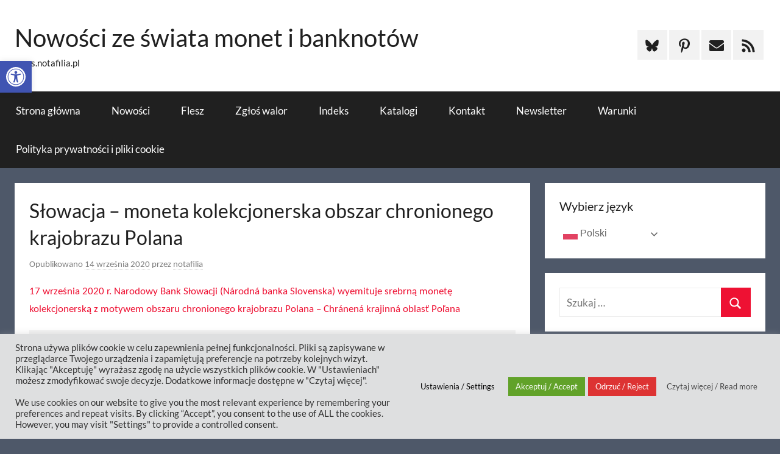

--- FILE ---
content_type: text/html; charset=UTF-8
request_url: https://news.notafilia.pl/2020/09/14/slowacja-moneta-kolekcjonerska-obszar-chronionego-krajobrazu-polana/
body_size: 45263
content:
<!DOCTYPE html>
<html lang="pl-PL" itemscope itemtype="https://schema.org/BlogPosting">

<head>
<meta charset="UTF-8">
<meta name="viewport" content="width=device-width, initial-scale=1">
<link rel="profile" href="http://gmpg.org/xfn/11">

<meta name='robots' content='index, follow, max-image-preview:large, max-snippet:-1, max-video-preview:-1' />

	<!-- This site is optimized with the Yoast SEO plugin v26.8 - https://yoast.com/product/yoast-seo-wordpress/ -->
	<title>Słowacja - moneta kolekcjonerska obszar chronionego krajobrazu Polana - Nowości ze świata monet i banknotów</title>
	<meta name="description" content="17 września 2020 r. Narodowy Bank Słowacji wyemituje srebrną monetę kolekcjonerską z motywem poświęconym obszarowi chronionemu Poľana" />
	<link rel="canonical" href="https://news.notafilia.pl/2020/09/14/slowacja-moneta-kolekcjonerska-obszar-chronionego-krajobrazu-polana/" />
	<meta property="og:locale" content="pl_PL" />
	<meta property="og:type" content="article" />
	<meta property="og:title" content="Słowacja - moneta kolekcjonerska obszar chronionego krajobrazu Polana - Nowości ze świata monet i banknotów" />
	<meta property="og:description" content="17 września 2020 r. Narodowy Bank Słowacji wyemituje srebrną monetę kolekcjonerską z motywem poświęconym obszarowi chronionemu Poľana" />
	<meta property="og:url" content="https://news.notafilia.pl/2020/09/14/slowacja-moneta-kolekcjonerska-obszar-chronionego-krajobrazu-polana/" />
	<meta property="og:site_name" content="Nowości ze świata monet i banknotów" />
	<meta property="article:published_time" content="2020-09-14T11:45:09+00:00" />
	<meta property="article:modified_time" content="2025-09-18T13:35:41+00:00" />
	<meta property="og:image" content="https://news.notafilia.pl/wp-content/uploads/2020/09/Polana_a.jpg" />
	<meta property="og:image:width" content="1306" />
	<meta property="og:image:height" content="1306" />
	<meta property="og:image:type" content="image/jpeg" />
	<meta name="author" content="notafilia" />
	<meta name="twitter:card" content="summary_large_image" />
	<meta name="twitter:creator" content="@notafilia_pl" />
	<meta name="twitter:site" content="@notafilia_pl" />
	<meta name="twitter:label1" content="Napisane przez" />
	<meta name="twitter:data1" content="notafilia" />
	<meta name="twitter:label2" content="Szacowany czas czytania" />
	<meta name="twitter:data2" content="2 minuty" />
	<script type="application/ld+json" class="yoast-schema-graph">{"@context":"https://schema.org","@graph":[{"@type":"Article","@id":"https://news.notafilia.pl/2020/09/14/slowacja-moneta-kolekcjonerska-obszar-chronionego-krajobrazu-polana/#article","isPartOf":{"@id":"https://news.notafilia.pl/2020/09/14/slowacja-moneta-kolekcjonerska-obszar-chronionego-krajobrazu-polana/"},"author":{"name":"notafilia","@id":"https://news.notafilia.pl/#/schema/person/478b3dd9864e5fd5eba7321857f300db"},"headline":"Słowacja &#8211; moneta kolekcjonerska obszar chronionego krajobrazu Polana","datePublished":"2020-09-14T11:45:09+00:00","dateModified":"2025-09-18T13:35:41+00:00","mainEntityOfPage":{"@id":"https://news.notafilia.pl/2020/09/14/slowacja-moneta-kolekcjonerska-obszar-chronionego-krajobrazu-polana/"},"wordCount":126,"publisher":{"@id":"https://news.notafilia.pl/#/schema/person/478b3dd9864e5fd5eba7321857f300db"},"image":{"@id":"https://news.notafilia.pl/2020/09/14/slowacja-moneta-kolekcjonerska-obszar-chronionego-krajobrazu-polana/#primaryimage"},"thumbnailUrl":"https://news.notafilia.pl/wp-content/uploads/2020/09/Polana_a.jpg","keywords":["euro","moneta kolekcjonerska"],"articleSection":["monety kolekcjonerskie","Słowacja"],"inLanguage":"pl-PL"},{"@type":"WebPage","@id":"https://news.notafilia.pl/2020/09/14/slowacja-moneta-kolekcjonerska-obszar-chronionego-krajobrazu-polana/","url":"https://news.notafilia.pl/2020/09/14/slowacja-moneta-kolekcjonerska-obszar-chronionego-krajobrazu-polana/","name":"Słowacja - moneta kolekcjonerska obszar chronionego krajobrazu Polana - Nowości ze świata monet i banknotów","isPartOf":{"@id":"https://news.notafilia.pl/#website"},"primaryImageOfPage":{"@id":"https://news.notafilia.pl/2020/09/14/slowacja-moneta-kolekcjonerska-obszar-chronionego-krajobrazu-polana/#primaryimage"},"image":{"@id":"https://news.notafilia.pl/2020/09/14/slowacja-moneta-kolekcjonerska-obszar-chronionego-krajobrazu-polana/#primaryimage"},"thumbnailUrl":"https://news.notafilia.pl/wp-content/uploads/2020/09/Polana_a.jpg","datePublished":"2020-09-14T11:45:09+00:00","dateModified":"2025-09-18T13:35:41+00:00","description":"17 września 2020 r. Narodowy Bank Słowacji wyemituje srebrną monetę kolekcjonerską z motywem poświęconym obszarowi chronionemu Poľana","breadcrumb":{"@id":"https://news.notafilia.pl/2020/09/14/slowacja-moneta-kolekcjonerska-obszar-chronionego-krajobrazu-polana/#breadcrumb"},"inLanguage":"pl-PL","potentialAction":[{"@type":"ReadAction","target":["https://news.notafilia.pl/2020/09/14/slowacja-moneta-kolekcjonerska-obszar-chronionego-krajobrazu-polana/"]}]},{"@type":"ImageObject","inLanguage":"pl-PL","@id":"https://news.notafilia.pl/2020/09/14/slowacja-moneta-kolekcjonerska-obszar-chronionego-krajobrazu-polana/#primaryimage","url":"https://news.notafilia.pl/wp-content/uploads/2020/09/Polana_a.jpg","contentUrl":"https://news.notafilia.pl/wp-content/uploads/2020/09/Polana_a.jpg","width":1306,"height":1306},{"@type":"BreadcrumbList","@id":"https://news.notafilia.pl/2020/09/14/slowacja-moneta-kolekcjonerska-obszar-chronionego-krajobrazu-polana/#breadcrumb","itemListElement":[{"@type":"ListItem","position":1,"name":"Strona główna","item":"https://news.notafilia.pl/"},{"@type":"ListItem","position":2,"name":"Blog","item":"https://news.notafilia.pl/blog/"},{"@type":"ListItem","position":3,"name":"Słowacja &#8211; moneta kolekcjonerska obszar chronionego krajobrazu Polana"}]},{"@type":"WebSite","@id":"https://news.notafilia.pl/#website","url":"https://news.notafilia.pl/","name":"Nowości ze świata monet i banknotów","description":"news.notafilia.pl","publisher":{"@id":"https://news.notafilia.pl/#/schema/person/478b3dd9864e5fd5eba7321857f300db"},"potentialAction":[{"@type":"SearchAction","target":{"@type":"EntryPoint","urlTemplate":"https://news.notafilia.pl/?s={search_term_string}"},"query-input":{"@type":"PropertyValueSpecification","valueRequired":true,"valueName":"search_term_string"}}],"inLanguage":"pl-PL"},{"@type":["Person","Organization"],"@id":"https://news.notafilia.pl/#/schema/person/478b3dd9864e5fd5eba7321857f300db","name":"notafilia","image":{"@type":"ImageObject","inLanguage":"pl-PL","@id":"https://news.notafilia.pl/#/schema/person/image/","url":"https://secure.gravatar.com/avatar/fa65608d98b2f943a601e1882db9ce4005e1782004de18ca716b3a389160770a?s=96&d=mm&r=g","contentUrl":"https://secure.gravatar.com/avatar/fa65608d98b2f943a601e1882db9ce4005e1782004de18ca716b3a389160770a?s=96&d=mm&r=g","caption":"notafilia"},"logo":{"@id":"https://news.notafilia.pl/#/schema/person/image/"},"sameAs":["https://news.notafilia.pl","https://pl.pinterest.com/notafilia_pl/","https://x.com/notafilia_pl"],"url":"https://news.notafilia.pl/author/notafilia/"}]}</script>
	<!-- / Yoast SEO plugin. -->


<link rel='dns-prefetch' href='//static.addtoany.com' />
<link href='https://fonts.gstatic.com' crossorigin rel='preconnect' />
<link rel="alternate" type="application/rss+xml" title="Nowości ze świata monet i banknotów &raquo; Kanał z wpisami" href="https://news.notafilia.pl/feed/" />
<link rel="alternate" type="application/rss+xml" title="Nowości ze świata monet i banknotów &raquo; Kanał z komentarzami" href="https://news.notafilia.pl/comments/feed/" />
<link rel="alternate" title="oEmbed (JSON)" type="application/json+oembed" href="https://news.notafilia.pl/wp-json/oembed/1.0/embed?url=https%3A%2F%2Fnews.notafilia.pl%2F2020%2F09%2F14%2Fslowacja-moneta-kolekcjonerska-obszar-chronionego-krajobrazu-polana%2F" />
<link rel="alternate" title="oEmbed (XML)" type="text/xml+oembed" href="https://news.notafilia.pl/wp-json/oembed/1.0/embed?url=https%3A%2F%2Fnews.notafilia.pl%2F2020%2F09%2F14%2Fslowacja-moneta-kolekcjonerska-obszar-chronionego-krajobrazu-polana%2F&#038;format=xml" />
		<!-- This site uses the Google Analytics by MonsterInsights plugin v9.11.1 - Using Analytics tracking - https://www.monsterinsights.com/ -->
							<script src="//www.googletagmanager.com/gtag/js?id=G-S4X4F4D9NS"  data-cfasync="false" data-wpfc-render="false" type="text/javascript" async></script>
			<script data-cfasync="false" data-wpfc-render="false" type="text/javascript">
				var mi_version = '9.11.1';
				var mi_track_user = true;
				var mi_no_track_reason = '';
								var MonsterInsightsDefaultLocations = {"page_location":"https:\/\/news.notafilia.pl\/2020\/09\/14\/slowacja-moneta-kolekcjonerska-obszar-chronionego-krajobrazu-polana\/"};
								if ( typeof MonsterInsightsPrivacyGuardFilter === 'function' ) {
					var MonsterInsightsLocations = (typeof MonsterInsightsExcludeQuery === 'object') ? MonsterInsightsPrivacyGuardFilter( MonsterInsightsExcludeQuery ) : MonsterInsightsPrivacyGuardFilter( MonsterInsightsDefaultLocations );
				} else {
					var MonsterInsightsLocations = (typeof MonsterInsightsExcludeQuery === 'object') ? MonsterInsightsExcludeQuery : MonsterInsightsDefaultLocations;
				}

								var disableStrs = [
										'ga-disable-G-S4X4F4D9NS',
									];

				/* Function to detect opted out users */
				function __gtagTrackerIsOptedOut() {
					for (var index = 0; index < disableStrs.length; index++) {
						if (document.cookie.indexOf(disableStrs[index] + '=true') > -1) {
							return true;
						}
					}

					return false;
				}

				/* Disable tracking if the opt-out cookie exists. */
				if (__gtagTrackerIsOptedOut()) {
					for (var index = 0; index < disableStrs.length; index++) {
						window[disableStrs[index]] = true;
					}
				}

				/* Opt-out function */
				function __gtagTrackerOptout() {
					for (var index = 0; index < disableStrs.length; index++) {
						document.cookie = disableStrs[index] + '=true; expires=Thu, 31 Dec 2099 23:59:59 UTC; path=/';
						window[disableStrs[index]] = true;
					}
				}

				if ('undefined' === typeof gaOptout) {
					function gaOptout() {
						__gtagTrackerOptout();
					}
				}
								window.dataLayer = window.dataLayer || [];

				window.MonsterInsightsDualTracker = {
					helpers: {},
					trackers: {},
				};
				if (mi_track_user) {
					function __gtagDataLayer() {
						dataLayer.push(arguments);
					}

					function __gtagTracker(type, name, parameters) {
						if (!parameters) {
							parameters = {};
						}

						if (parameters.send_to) {
							__gtagDataLayer.apply(null, arguments);
							return;
						}

						if (type === 'event') {
														parameters.send_to = monsterinsights_frontend.v4_id;
							var hookName = name;
							if (typeof parameters['event_category'] !== 'undefined') {
								hookName = parameters['event_category'] + ':' + name;
							}

							if (typeof MonsterInsightsDualTracker.trackers[hookName] !== 'undefined') {
								MonsterInsightsDualTracker.trackers[hookName](parameters);
							} else {
								__gtagDataLayer('event', name, parameters);
							}
							
						} else {
							__gtagDataLayer.apply(null, arguments);
						}
					}

					__gtagTracker('js', new Date());
					__gtagTracker('set', {
						'developer_id.dZGIzZG': true,
											});
					if ( MonsterInsightsLocations.page_location ) {
						__gtagTracker('set', MonsterInsightsLocations);
					}
										__gtagTracker('config', 'G-S4X4F4D9NS', {"forceSSL":"true","link_attribution":"true"} );
										window.gtag = __gtagTracker;										(function () {
						/* https://developers.google.com/analytics/devguides/collection/analyticsjs/ */
						/* ga and __gaTracker compatibility shim. */
						var noopfn = function () {
							return null;
						};
						var newtracker = function () {
							return new Tracker();
						};
						var Tracker = function () {
							return null;
						};
						var p = Tracker.prototype;
						p.get = noopfn;
						p.set = noopfn;
						p.send = function () {
							var args = Array.prototype.slice.call(arguments);
							args.unshift('send');
							__gaTracker.apply(null, args);
						};
						var __gaTracker = function () {
							var len = arguments.length;
							if (len === 0) {
								return;
							}
							var f = arguments[len - 1];
							if (typeof f !== 'object' || f === null || typeof f.hitCallback !== 'function') {
								if ('send' === arguments[0]) {
									var hitConverted, hitObject = false, action;
									if ('event' === arguments[1]) {
										if ('undefined' !== typeof arguments[3]) {
											hitObject = {
												'eventAction': arguments[3],
												'eventCategory': arguments[2],
												'eventLabel': arguments[4],
												'value': arguments[5] ? arguments[5] : 1,
											}
										}
									}
									if ('pageview' === arguments[1]) {
										if ('undefined' !== typeof arguments[2]) {
											hitObject = {
												'eventAction': 'page_view',
												'page_path': arguments[2],
											}
										}
									}
									if (typeof arguments[2] === 'object') {
										hitObject = arguments[2];
									}
									if (typeof arguments[5] === 'object') {
										Object.assign(hitObject, arguments[5]);
									}
									if ('undefined' !== typeof arguments[1].hitType) {
										hitObject = arguments[1];
										if ('pageview' === hitObject.hitType) {
											hitObject.eventAction = 'page_view';
										}
									}
									if (hitObject) {
										action = 'timing' === arguments[1].hitType ? 'timing_complete' : hitObject.eventAction;
										hitConverted = mapArgs(hitObject);
										__gtagTracker('event', action, hitConverted);
									}
								}
								return;
							}

							function mapArgs(args) {
								var arg, hit = {};
								var gaMap = {
									'eventCategory': 'event_category',
									'eventAction': 'event_action',
									'eventLabel': 'event_label',
									'eventValue': 'event_value',
									'nonInteraction': 'non_interaction',
									'timingCategory': 'event_category',
									'timingVar': 'name',
									'timingValue': 'value',
									'timingLabel': 'event_label',
									'page': 'page_path',
									'location': 'page_location',
									'title': 'page_title',
									'referrer' : 'page_referrer',
								};
								for (arg in args) {
																		if (!(!args.hasOwnProperty(arg) || !gaMap.hasOwnProperty(arg))) {
										hit[gaMap[arg]] = args[arg];
									} else {
										hit[arg] = args[arg];
									}
								}
								return hit;
							}

							try {
								f.hitCallback();
							} catch (ex) {
							}
						};
						__gaTracker.create = newtracker;
						__gaTracker.getByName = newtracker;
						__gaTracker.getAll = function () {
							return [];
						};
						__gaTracker.remove = noopfn;
						__gaTracker.loaded = true;
						window['__gaTracker'] = __gaTracker;
					})();
									} else {
										console.log("");
					(function () {
						function __gtagTracker() {
							return null;
						}

						window['__gtagTracker'] = __gtagTracker;
						window['gtag'] = __gtagTracker;
					})();
									}
			</script>
							<!-- / Google Analytics by MonsterInsights -->
		<style id='wp-img-auto-sizes-contain-inline-css' type='text/css'>
img:is([sizes=auto i],[sizes^="auto," i]){contain-intrinsic-size:3000px 1500px}
/*# sourceURL=wp-img-auto-sizes-contain-inline-css */
</style>

<link rel='stylesheet' id='donovan-theme-fonts-css' href='https://news.notafilia.pl/wp-content/fonts/97038ed4d29ce2ece07a16b25ed4e4cd.css?ver=20201110' type='text/css' media='all' />
<style id='wp-emoji-styles-inline-css' type='text/css'>

	img.wp-smiley, img.emoji {
		display: inline !important;
		border: none !important;
		box-shadow: none !important;
		height: 1em !important;
		width: 1em !important;
		margin: 0 0.07em !important;
		vertical-align: -0.1em !important;
		background: none !important;
		padding: 0 !important;
	}
/*# sourceURL=wp-emoji-styles-inline-css */
</style>
<link rel='stylesheet' id='wp-block-library-css' href='https://news.notafilia.pl/wp-includes/css/dist/block-library/style.css?ver=6.9' type='text/css' media='all' />
<style id='wp-block-gallery-inline-css' type='text/css'>
.blocks-gallery-grid:not(.has-nested-images),.wp-block-gallery:not(.has-nested-images){
  display:flex;
  flex-wrap:wrap;
  list-style-type:none;
  margin:0;
  padding:0;
}
.blocks-gallery-grid:not(.has-nested-images) .blocks-gallery-image,.blocks-gallery-grid:not(.has-nested-images) .blocks-gallery-item,.wp-block-gallery:not(.has-nested-images) .blocks-gallery-image,.wp-block-gallery:not(.has-nested-images) .blocks-gallery-item{
  display:flex;
  flex-direction:column;
  flex-grow:1;
  justify-content:center;
  margin:0 1em 1em 0;
  position:relative;
  width:calc(50% - 1em);
}
.blocks-gallery-grid:not(.has-nested-images) .blocks-gallery-image:nth-of-type(2n),.blocks-gallery-grid:not(.has-nested-images) .blocks-gallery-item:nth-of-type(2n),.wp-block-gallery:not(.has-nested-images) .blocks-gallery-image:nth-of-type(2n),.wp-block-gallery:not(.has-nested-images) .blocks-gallery-item:nth-of-type(2n){
  margin-right:0;
}
.blocks-gallery-grid:not(.has-nested-images) .blocks-gallery-image figure,.blocks-gallery-grid:not(.has-nested-images) .blocks-gallery-item figure,.wp-block-gallery:not(.has-nested-images) .blocks-gallery-image figure,.wp-block-gallery:not(.has-nested-images) .blocks-gallery-item figure{
  align-items:flex-end;
  display:flex;
  height:100%;
  justify-content:flex-start;
  margin:0;
}
.blocks-gallery-grid:not(.has-nested-images) .blocks-gallery-image img,.blocks-gallery-grid:not(.has-nested-images) .blocks-gallery-item img,.wp-block-gallery:not(.has-nested-images) .blocks-gallery-image img,.wp-block-gallery:not(.has-nested-images) .blocks-gallery-item img{
  display:block;
  height:auto;
  max-width:100%;
  width:auto;
}
.blocks-gallery-grid:not(.has-nested-images) .blocks-gallery-image figcaption,.blocks-gallery-grid:not(.has-nested-images) .blocks-gallery-item figcaption,.wp-block-gallery:not(.has-nested-images) .blocks-gallery-image figcaption,.wp-block-gallery:not(.has-nested-images) .blocks-gallery-item figcaption{
  background:linear-gradient(0deg, #000000b3, #0000004d 70%, #0000);
  bottom:0;
  box-sizing:border-box;
  color:#fff;
  font-size:.8em;
  margin:0;
  max-height:100%;
  overflow:auto;
  padding:3em .77em .7em;
  position:absolute;
  text-align:center;
  width:100%;
  z-index:2;
}
.blocks-gallery-grid:not(.has-nested-images) .blocks-gallery-image figcaption img,.blocks-gallery-grid:not(.has-nested-images) .blocks-gallery-item figcaption img,.wp-block-gallery:not(.has-nested-images) .blocks-gallery-image figcaption img,.wp-block-gallery:not(.has-nested-images) .blocks-gallery-item figcaption img{
  display:inline;
}
.blocks-gallery-grid:not(.has-nested-images) figcaption,.wp-block-gallery:not(.has-nested-images) figcaption{
  flex-grow:1;
}
.blocks-gallery-grid:not(.has-nested-images).is-cropped .blocks-gallery-image a,.blocks-gallery-grid:not(.has-nested-images).is-cropped .blocks-gallery-image img,.blocks-gallery-grid:not(.has-nested-images).is-cropped .blocks-gallery-item a,.blocks-gallery-grid:not(.has-nested-images).is-cropped .blocks-gallery-item img,.wp-block-gallery:not(.has-nested-images).is-cropped .blocks-gallery-image a,.wp-block-gallery:not(.has-nested-images).is-cropped .blocks-gallery-image img,.wp-block-gallery:not(.has-nested-images).is-cropped .blocks-gallery-item a,.wp-block-gallery:not(.has-nested-images).is-cropped .blocks-gallery-item img{
  flex:1;
  height:100%;
  object-fit:cover;
  width:100%;
}
.blocks-gallery-grid:not(.has-nested-images).columns-1 .blocks-gallery-image,.blocks-gallery-grid:not(.has-nested-images).columns-1 .blocks-gallery-item,.wp-block-gallery:not(.has-nested-images).columns-1 .blocks-gallery-image,.wp-block-gallery:not(.has-nested-images).columns-1 .blocks-gallery-item{
  margin-right:0;
  width:100%;
}
@media (min-width:600px){
  .blocks-gallery-grid:not(.has-nested-images).columns-3 .blocks-gallery-image,.blocks-gallery-grid:not(.has-nested-images).columns-3 .blocks-gallery-item,.wp-block-gallery:not(.has-nested-images).columns-3 .blocks-gallery-image,.wp-block-gallery:not(.has-nested-images).columns-3 .blocks-gallery-item{
    margin-right:1em;
    width:calc(33.33333% - .66667em);
  }
  .blocks-gallery-grid:not(.has-nested-images).columns-4 .blocks-gallery-image,.blocks-gallery-grid:not(.has-nested-images).columns-4 .blocks-gallery-item,.wp-block-gallery:not(.has-nested-images).columns-4 .blocks-gallery-image,.wp-block-gallery:not(.has-nested-images).columns-4 .blocks-gallery-item{
    margin-right:1em;
    width:calc(25% - .75em);
  }
  .blocks-gallery-grid:not(.has-nested-images).columns-5 .blocks-gallery-image,.blocks-gallery-grid:not(.has-nested-images).columns-5 .blocks-gallery-item,.wp-block-gallery:not(.has-nested-images).columns-5 .blocks-gallery-image,.wp-block-gallery:not(.has-nested-images).columns-5 .blocks-gallery-item{
    margin-right:1em;
    width:calc(20% - .8em);
  }
  .blocks-gallery-grid:not(.has-nested-images).columns-6 .blocks-gallery-image,.blocks-gallery-grid:not(.has-nested-images).columns-6 .blocks-gallery-item,.wp-block-gallery:not(.has-nested-images).columns-6 .blocks-gallery-image,.wp-block-gallery:not(.has-nested-images).columns-6 .blocks-gallery-item{
    margin-right:1em;
    width:calc(16.66667% - .83333em);
  }
  .blocks-gallery-grid:not(.has-nested-images).columns-7 .blocks-gallery-image,.blocks-gallery-grid:not(.has-nested-images).columns-7 .blocks-gallery-item,.wp-block-gallery:not(.has-nested-images).columns-7 .blocks-gallery-image,.wp-block-gallery:not(.has-nested-images).columns-7 .blocks-gallery-item{
    margin-right:1em;
    width:calc(14.28571% - .85714em);
  }
  .blocks-gallery-grid:not(.has-nested-images).columns-8 .blocks-gallery-image,.blocks-gallery-grid:not(.has-nested-images).columns-8 .blocks-gallery-item,.wp-block-gallery:not(.has-nested-images).columns-8 .blocks-gallery-image,.wp-block-gallery:not(.has-nested-images).columns-8 .blocks-gallery-item{
    margin-right:1em;
    width:calc(12.5% - .875em);
  }
  .blocks-gallery-grid:not(.has-nested-images).columns-1 .blocks-gallery-image:nth-of-type(1n),.blocks-gallery-grid:not(.has-nested-images).columns-1 .blocks-gallery-item:nth-of-type(1n),.blocks-gallery-grid:not(.has-nested-images).columns-2 .blocks-gallery-image:nth-of-type(2n),.blocks-gallery-grid:not(.has-nested-images).columns-2 .blocks-gallery-item:nth-of-type(2n),.blocks-gallery-grid:not(.has-nested-images).columns-3 .blocks-gallery-image:nth-of-type(3n),.blocks-gallery-grid:not(.has-nested-images).columns-3 .blocks-gallery-item:nth-of-type(3n),.blocks-gallery-grid:not(.has-nested-images).columns-4 .blocks-gallery-image:nth-of-type(4n),.blocks-gallery-grid:not(.has-nested-images).columns-4 .blocks-gallery-item:nth-of-type(4n),.blocks-gallery-grid:not(.has-nested-images).columns-5 .blocks-gallery-image:nth-of-type(5n),.blocks-gallery-grid:not(.has-nested-images).columns-5 .blocks-gallery-item:nth-of-type(5n),.blocks-gallery-grid:not(.has-nested-images).columns-6 .blocks-gallery-image:nth-of-type(6n),.blocks-gallery-grid:not(.has-nested-images).columns-6 .blocks-gallery-item:nth-of-type(6n),.blocks-gallery-grid:not(.has-nested-images).columns-7 .blocks-gallery-image:nth-of-type(7n),.blocks-gallery-grid:not(.has-nested-images).columns-7 .blocks-gallery-item:nth-of-type(7n),.blocks-gallery-grid:not(.has-nested-images).columns-8 .blocks-gallery-image:nth-of-type(8n),.blocks-gallery-grid:not(.has-nested-images).columns-8 .blocks-gallery-item:nth-of-type(8n),.wp-block-gallery:not(.has-nested-images).columns-1 .blocks-gallery-image:nth-of-type(1n),.wp-block-gallery:not(.has-nested-images).columns-1 .blocks-gallery-item:nth-of-type(1n),.wp-block-gallery:not(.has-nested-images).columns-2 .blocks-gallery-image:nth-of-type(2n),.wp-block-gallery:not(.has-nested-images).columns-2 .blocks-gallery-item:nth-of-type(2n),.wp-block-gallery:not(.has-nested-images).columns-3 .blocks-gallery-image:nth-of-type(3n),.wp-block-gallery:not(.has-nested-images).columns-3 .blocks-gallery-item:nth-of-type(3n),.wp-block-gallery:not(.has-nested-images).columns-4 .blocks-gallery-image:nth-of-type(4n),.wp-block-gallery:not(.has-nested-images).columns-4 .blocks-gallery-item:nth-of-type(4n),.wp-block-gallery:not(.has-nested-images).columns-5 .blocks-gallery-image:nth-of-type(5n),.wp-block-gallery:not(.has-nested-images).columns-5 .blocks-gallery-item:nth-of-type(5n),.wp-block-gallery:not(.has-nested-images).columns-6 .blocks-gallery-image:nth-of-type(6n),.wp-block-gallery:not(.has-nested-images).columns-6 .blocks-gallery-item:nth-of-type(6n),.wp-block-gallery:not(.has-nested-images).columns-7 .blocks-gallery-image:nth-of-type(7n),.wp-block-gallery:not(.has-nested-images).columns-7 .blocks-gallery-item:nth-of-type(7n),.wp-block-gallery:not(.has-nested-images).columns-8 .blocks-gallery-image:nth-of-type(8n),.wp-block-gallery:not(.has-nested-images).columns-8 .blocks-gallery-item:nth-of-type(8n){
    margin-right:0;
  }
}
.blocks-gallery-grid:not(.has-nested-images) .blocks-gallery-image:last-child,.blocks-gallery-grid:not(.has-nested-images) .blocks-gallery-item:last-child,.wp-block-gallery:not(.has-nested-images) .blocks-gallery-image:last-child,.wp-block-gallery:not(.has-nested-images) .blocks-gallery-item:last-child{
  margin-right:0;
}
.blocks-gallery-grid:not(.has-nested-images).alignleft,.blocks-gallery-grid:not(.has-nested-images).alignright,.wp-block-gallery:not(.has-nested-images).alignleft,.wp-block-gallery:not(.has-nested-images).alignright{
  max-width:420px;
  width:100%;
}
.blocks-gallery-grid:not(.has-nested-images).aligncenter .blocks-gallery-item figure,.wp-block-gallery:not(.has-nested-images).aligncenter .blocks-gallery-item figure{
  justify-content:center;
}

.wp-block-gallery:not(.is-cropped) .blocks-gallery-item{
  align-self:flex-start;
}

figure.wp-block-gallery.has-nested-images{
  align-items:normal;
}

.wp-block-gallery.has-nested-images figure.wp-block-image:not(#individual-image){
  margin:0;
  width:calc(50% - var(--wp--style--unstable-gallery-gap, 16px)/2);
}
.wp-block-gallery.has-nested-images figure.wp-block-image{
  box-sizing:border-box;
  display:flex;
  flex-direction:column;
  flex-grow:1;
  justify-content:center;
  max-width:100%;
  position:relative;
}
.wp-block-gallery.has-nested-images figure.wp-block-image>a,.wp-block-gallery.has-nested-images figure.wp-block-image>div{
  flex-direction:column;
  flex-grow:1;
  margin:0;
}
.wp-block-gallery.has-nested-images figure.wp-block-image img{
  display:block;
  height:auto;
  max-width:100% !important;
  width:auto;
}
.wp-block-gallery.has-nested-images figure.wp-block-image figcaption,.wp-block-gallery.has-nested-images figure.wp-block-image:has(figcaption):before{
  bottom:0;
  left:0;
  max-height:100%;
  position:absolute;
  right:0;
}
.wp-block-gallery.has-nested-images figure.wp-block-image:has(figcaption):before{
  backdrop-filter:blur(3px);
  content:"";
  height:100%;
  -webkit-mask-image:linear-gradient(0deg, #000 20%, #0000);
          mask-image:linear-gradient(0deg, #000 20%, #0000);
  max-height:40%;
  pointer-events:none;
}
.wp-block-gallery.has-nested-images figure.wp-block-image figcaption{
  box-sizing:border-box;
  color:#fff;
  font-size:13px;
  margin:0;
  overflow:auto;
  padding:1em;
  text-align:center;
  text-shadow:0 0 1.5px #000;
}
.wp-block-gallery.has-nested-images figure.wp-block-image figcaption::-webkit-scrollbar{
  height:12px;
  width:12px;
}
.wp-block-gallery.has-nested-images figure.wp-block-image figcaption::-webkit-scrollbar-track{
  background-color:initial;
}
.wp-block-gallery.has-nested-images figure.wp-block-image figcaption::-webkit-scrollbar-thumb{
  background-clip:padding-box;
  background-color:initial;
  border:3px solid #0000;
  border-radius:8px;
}
.wp-block-gallery.has-nested-images figure.wp-block-image figcaption:focus-within::-webkit-scrollbar-thumb,.wp-block-gallery.has-nested-images figure.wp-block-image figcaption:focus::-webkit-scrollbar-thumb,.wp-block-gallery.has-nested-images figure.wp-block-image figcaption:hover::-webkit-scrollbar-thumb{
  background-color:#fffc;
}
.wp-block-gallery.has-nested-images figure.wp-block-image figcaption{
  scrollbar-color:#0000 #0000;
  scrollbar-gutter:stable both-edges;
  scrollbar-width:thin;
}
.wp-block-gallery.has-nested-images figure.wp-block-image figcaption:focus,.wp-block-gallery.has-nested-images figure.wp-block-image figcaption:focus-within,.wp-block-gallery.has-nested-images figure.wp-block-image figcaption:hover{
  scrollbar-color:#fffc #0000;
}
.wp-block-gallery.has-nested-images figure.wp-block-image figcaption{
  will-change:transform;
}
@media (hover:none){
  .wp-block-gallery.has-nested-images figure.wp-block-image figcaption{
    scrollbar-color:#fffc #0000;
  }
}
.wp-block-gallery.has-nested-images figure.wp-block-image figcaption{
  background:linear-gradient(0deg, #0006, #0000);
}
.wp-block-gallery.has-nested-images figure.wp-block-image figcaption img{
  display:inline;
}
.wp-block-gallery.has-nested-images figure.wp-block-image figcaption a{
  color:inherit;
}
.wp-block-gallery.has-nested-images figure.wp-block-image.has-custom-border img{
  box-sizing:border-box;
}
.wp-block-gallery.has-nested-images figure.wp-block-image.has-custom-border>a,.wp-block-gallery.has-nested-images figure.wp-block-image.has-custom-border>div,.wp-block-gallery.has-nested-images figure.wp-block-image.is-style-rounded>a,.wp-block-gallery.has-nested-images figure.wp-block-image.is-style-rounded>div{
  flex:1 1 auto;
}
.wp-block-gallery.has-nested-images figure.wp-block-image.has-custom-border figcaption,.wp-block-gallery.has-nested-images figure.wp-block-image.is-style-rounded figcaption{
  background:none;
  color:inherit;
  flex:initial;
  margin:0;
  padding:10px 10px 9px;
  position:relative;
  text-shadow:none;
}
.wp-block-gallery.has-nested-images figure.wp-block-image.has-custom-border:before,.wp-block-gallery.has-nested-images figure.wp-block-image.is-style-rounded:before{
  content:none;
}
.wp-block-gallery.has-nested-images figcaption{
  flex-basis:100%;
  flex-grow:1;
  text-align:center;
}
.wp-block-gallery.has-nested-images:not(.is-cropped) figure.wp-block-image:not(#individual-image){
  margin-bottom:auto;
  margin-top:0;
}
.wp-block-gallery.has-nested-images.is-cropped figure.wp-block-image:not(#individual-image){
  align-self:inherit;
}
.wp-block-gallery.has-nested-images.is-cropped figure.wp-block-image:not(#individual-image)>a,.wp-block-gallery.has-nested-images.is-cropped figure.wp-block-image:not(#individual-image)>div:not(.components-drop-zone){
  display:flex;
}
.wp-block-gallery.has-nested-images.is-cropped figure.wp-block-image:not(#individual-image) a,.wp-block-gallery.has-nested-images.is-cropped figure.wp-block-image:not(#individual-image) img{
  flex:1 0 0%;
  height:100%;
  object-fit:cover;
  width:100%;
}
.wp-block-gallery.has-nested-images.columns-1 figure.wp-block-image:not(#individual-image){
  width:100%;
}
@media (min-width:600px){
  .wp-block-gallery.has-nested-images.columns-3 figure.wp-block-image:not(#individual-image){
    width:calc(33.33333% - var(--wp--style--unstable-gallery-gap, 16px)*.66667);
  }
  .wp-block-gallery.has-nested-images.columns-4 figure.wp-block-image:not(#individual-image){
    width:calc(25% - var(--wp--style--unstable-gallery-gap, 16px)*.75);
  }
  .wp-block-gallery.has-nested-images.columns-5 figure.wp-block-image:not(#individual-image){
    width:calc(20% - var(--wp--style--unstable-gallery-gap, 16px)*.8);
  }
  .wp-block-gallery.has-nested-images.columns-6 figure.wp-block-image:not(#individual-image){
    width:calc(16.66667% - var(--wp--style--unstable-gallery-gap, 16px)*.83333);
  }
  .wp-block-gallery.has-nested-images.columns-7 figure.wp-block-image:not(#individual-image){
    width:calc(14.28571% - var(--wp--style--unstable-gallery-gap, 16px)*.85714);
  }
  .wp-block-gallery.has-nested-images.columns-8 figure.wp-block-image:not(#individual-image){
    width:calc(12.5% - var(--wp--style--unstable-gallery-gap, 16px)*.875);
  }
  .wp-block-gallery.has-nested-images.columns-default figure.wp-block-image:not(#individual-image){
    width:calc(33.33% - var(--wp--style--unstable-gallery-gap, 16px)*.66667);
  }
  .wp-block-gallery.has-nested-images.columns-default figure.wp-block-image:not(#individual-image):first-child:nth-last-child(2),.wp-block-gallery.has-nested-images.columns-default figure.wp-block-image:not(#individual-image):first-child:nth-last-child(2)~figure.wp-block-image:not(#individual-image){
    width:calc(50% - var(--wp--style--unstable-gallery-gap, 16px)*.5);
  }
  .wp-block-gallery.has-nested-images.columns-default figure.wp-block-image:not(#individual-image):first-child:last-child{
    width:100%;
  }
}
.wp-block-gallery.has-nested-images.alignleft,.wp-block-gallery.has-nested-images.alignright{
  max-width:420px;
  width:100%;
}
.wp-block-gallery.has-nested-images.aligncenter{
  justify-content:center;
}
/*# sourceURL=https://news.notafilia.pl/wp-includes/blocks/gallery/style.css */
</style>
<style id='wp-block-image-inline-css' type='text/css'>
.wp-block-image>a,.wp-block-image>figure>a{
  display:inline-block;
}
.wp-block-image img{
  box-sizing:border-box;
  height:auto;
  max-width:100%;
  vertical-align:bottom;
}
@media not (prefers-reduced-motion){
  .wp-block-image img.hide{
    visibility:hidden;
  }
  .wp-block-image img.show{
    animation:show-content-image .4s;
  }
}
.wp-block-image[style*=border-radius] img,.wp-block-image[style*=border-radius]>a{
  border-radius:inherit;
}
.wp-block-image.has-custom-border img{
  box-sizing:border-box;
}
.wp-block-image.aligncenter{
  text-align:center;
}
.wp-block-image.alignfull>a,.wp-block-image.alignwide>a{
  width:100%;
}
.wp-block-image.alignfull img,.wp-block-image.alignwide img{
  height:auto;
  width:100%;
}
.wp-block-image .aligncenter,.wp-block-image .alignleft,.wp-block-image .alignright,.wp-block-image.aligncenter,.wp-block-image.alignleft,.wp-block-image.alignright{
  display:table;
}
.wp-block-image .aligncenter>figcaption,.wp-block-image .alignleft>figcaption,.wp-block-image .alignright>figcaption,.wp-block-image.aligncenter>figcaption,.wp-block-image.alignleft>figcaption,.wp-block-image.alignright>figcaption{
  caption-side:bottom;
  display:table-caption;
}
.wp-block-image .alignleft{
  float:left;
  margin:.5em 1em .5em 0;
}
.wp-block-image .alignright{
  float:right;
  margin:.5em 0 .5em 1em;
}
.wp-block-image .aligncenter{
  margin-left:auto;
  margin-right:auto;
}
.wp-block-image :where(figcaption){
  margin-bottom:1em;
  margin-top:.5em;
}
.wp-block-image.is-style-circle-mask img{
  border-radius:9999px;
}
@supports ((-webkit-mask-image:none) or (mask-image:none)) or (-webkit-mask-image:none){
  .wp-block-image.is-style-circle-mask img{
    border-radius:0;
    -webkit-mask-image:url('data:image/svg+xml;utf8,<svg viewBox="0 0 100 100" xmlns="http://www.w3.org/2000/svg"><circle cx="50" cy="50" r="50"/></svg>');
            mask-image:url('data:image/svg+xml;utf8,<svg viewBox="0 0 100 100" xmlns="http://www.w3.org/2000/svg"><circle cx="50" cy="50" r="50"/></svg>');
    mask-mode:alpha;
    -webkit-mask-position:center;
            mask-position:center;
    -webkit-mask-repeat:no-repeat;
            mask-repeat:no-repeat;
    -webkit-mask-size:contain;
            mask-size:contain;
  }
}

:root :where(.wp-block-image.is-style-rounded img,.wp-block-image .is-style-rounded img){
  border-radius:9999px;
}

.wp-block-image figure{
  margin:0;
}

.wp-lightbox-container{
  display:flex;
  flex-direction:column;
  position:relative;
}
.wp-lightbox-container img{
  cursor:zoom-in;
}
.wp-lightbox-container img:hover+button{
  opacity:1;
}
.wp-lightbox-container button{
  align-items:center;
  backdrop-filter:blur(16px) saturate(180%);
  background-color:#5a5a5a40;
  border:none;
  border-radius:4px;
  cursor:zoom-in;
  display:flex;
  height:20px;
  justify-content:center;
  opacity:0;
  padding:0;
  position:absolute;
  right:16px;
  text-align:center;
  top:16px;
  width:20px;
  z-index:100;
}
@media not (prefers-reduced-motion){
  .wp-lightbox-container button{
    transition:opacity .2s ease;
  }
}
.wp-lightbox-container button:focus-visible{
  outline:3px auto #5a5a5a40;
  outline:3px auto -webkit-focus-ring-color;
  outline-offset:3px;
}
.wp-lightbox-container button:hover{
  cursor:pointer;
  opacity:1;
}
.wp-lightbox-container button:focus{
  opacity:1;
}
.wp-lightbox-container button:focus,.wp-lightbox-container button:hover,.wp-lightbox-container button:not(:hover):not(:active):not(.has-background){
  background-color:#5a5a5a40;
  border:none;
}

.wp-lightbox-overlay{
  box-sizing:border-box;
  cursor:zoom-out;
  height:100vh;
  left:0;
  overflow:hidden;
  position:fixed;
  top:0;
  visibility:hidden;
  width:100%;
  z-index:100000;
}
.wp-lightbox-overlay .close-button{
  align-items:center;
  cursor:pointer;
  display:flex;
  justify-content:center;
  min-height:40px;
  min-width:40px;
  padding:0;
  position:absolute;
  right:calc(env(safe-area-inset-right) + 16px);
  top:calc(env(safe-area-inset-top) + 16px);
  z-index:5000000;
}
.wp-lightbox-overlay .close-button:focus,.wp-lightbox-overlay .close-button:hover,.wp-lightbox-overlay .close-button:not(:hover):not(:active):not(.has-background){
  background:none;
  border:none;
}
.wp-lightbox-overlay .lightbox-image-container{
  height:var(--wp--lightbox-container-height);
  left:50%;
  overflow:hidden;
  position:absolute;
  top:50%;
  transform:translate(-50%, -50%);
  transform-origin:top left;
  width:var(--wp--lightbox-container-width);
  z-index:9999999999;
}
.wp-lightbox-overlay .wp-block-image{
  align-items:center;
  box-sizing:border-box;
  display:flex;
  height:100%;
  justify-content:center;
  margin:0;
  position:relative;
  transform-origin:0 0;
  width:100%;
  z-index:3000000;
}
.wp-lightbox-overlay .wp-block-image img{
  height:var(--wp--lightbox-image-height);
  min-height:var(--wp--lightbox-image-height);
  min-width:var(--wp--lightbox-image-width);
  width:var(--wp--lightbox-image-width);
}
.wp-lightbox-overlay .wp-block-image figcaption{
  display:none;
}
.wp-lightbox-overlay button{
  background:none;
  border:none;
}
.wp-lightbox-overlay .scrim{
  background-color:#fff;
  height:100%;
  opacity:.9;
  position:absolute;
  width:100%;
  z-index:2000000;
}
.wp-lightbox-overlay.active{
  visibility:visible;
}
@media not (prefers-reduced-motion){
  .wp-lightbox-overlay.active{
    animation:turn-on-visibility .25s both;
  }
  .wp-lightbox-overlay.active img{
    animation:turn-on-visibility .35s both;
  }
  .wp-lightbox-overlay.show-closing-animation:not(.active){
    animation:turn-off-visibility .35s both;
  }
  .wp-lightbox-overlay.show-closing-animation:not(.active) img{
    animation:turn-off-visibility .25s both;
  }
  .wp-lightbox-overlay.zoom.active{
    animation:none;
    opacity:1;
    visibility:visible;
  }
  .wp-lightbox-overlay.zoom.active .lightbox-image-container{
    animation:lightbox-zoom-in .4s;
  }
  .wp-lightbox-overlay.zoom.active .lightbox-image-container img{
    animation:none;
  }
  .wp-lightbox-overlay.zoom.active .scrim{
    animation:turn-on-visibility .4s forwards;
  }
  .wp-lightbox-overlay.zoom.show-closing-animation:not(.active){
    animation:none;
  }
  .wp-lightbox-overlay.zoom.show-closing-animation:not(.active) .lightbox-image-container{
    animation:lightbox-zoom-out .4s;
  }
  .wp-lightbox-overlay.zoom.show-closing-animation:not(.active) .lightbox-image-container img{
    animation:none;
  }
  .wp-lightbox-overlay.zoom.show-closing-animation:not(.active) .scrim{
    animation:turn-off-visibility .4s forwards;
  }
}

@keyframes show-content-image{
  0%{
    visibility:hidden;
  }
  99%{
    visibility:hidden;
  }
  to{
    visibility:visible;
  }
}
@keyframes turn-on-visibility{
  0%{
    opacity:0;
  }
  to{
    opacity:1;
  }
}
@keyframes turn-off-visibility{
  0%{
    opacity:1;
    visibility:visible;
  }
  99%{
    opacity:0;
    visibility:visible;
  }
  to{
    opacity:0;
    visibility:hidden;
  }
}
@keyframes lightbox-zoom-in{
  0%{
    transform:translate(calc((-100vw + var(--wp--lightbox-scrollbar-width))/2 + var(--wp--lightbox-initial-left-position)), calc(-50vh + var(--wp--lightbox-initial-top-position))) scale(var(--wp--lightbox-scale));
  }
  to{
    transform:translate(-50%, -50%) scale(1);
  }
}
@keyframes lightbox-zoom-out{
  0%{
    transform:translate(-50%, -50%) scale(1);
    visibility:visible;
  }
  99%{
    visibility:visible;
  }
  to{
    transform:translate(calc((-100vw + var(--wp--lightbox-scrollbar-width))/2 + var(--wp--lightbox-initial-left-position)), calc(-50vh + var(--wp--lightbox-initial-top-position))) scale(var(--wp--lightbox-scale));
    visibility:hidden;
  }
}
/*# sourceURL=https://news.notafilia.pl/wp-includes/blocks/image/style.css */
</style>
<style id='wp-block-paragraph-inline-css' type='text/css'>
.is-small-text{
  font-size:.875em;
}

.is-regular-text{
  font-size:1em;
}

.is-large-text{
  font-size:2.25em;
}

.is-larger-text{
  font-size:3em;
}

.has-drop-cap:not(:focus):first-letter{
  float:left;
  font-size:8.4em;
  font-style:normal;
  font-weight:100;
  line-height:.68;
  margin:.05em .1em 0 0;
  text-transform:uppercase;
}

body.rtl .has-drop-cap:not(:focus):first-letter{
  float:none;
  margin-left:.1em;
}

p.has-drop-cap.has-background{
  overflow:hidden;
}

:root :where(p.has-background){
  padding:1.25em 2.375em;
}

:where(p.has-text-color:not(.has-link-color)) a{
  color:inherit;
}

p.has-text-align-left[style*="writing-mode:vertical-lr"],p.has-text-align-right[style*="writing-mode:vertical-rl"]{
  rotate:180deg;
}
/*# sourceURL=https://news.notafilia.pl/wp-includes/blocks/paragraph/style.css */
</style>
<style id='global-styles-inline-css' type='text/css'>
:root{--wp--preset--aspect-ratio--square: 1;--wp--preset--aspect-ratio--4-3: 4/3;--wp--preset--aspect-ratio--3-4: 3/4;--wp--preset--aspect-ratio--3-2: 3/2;--wp--preset--aspect-ratio--2-3: 2/3;--wp--preset--aspect-ratio--16-9: 16/9;--wp--preset--aspect-ratio--9-16: 9/16;--wp--preset--color--black: #000000;--wp--preset--color--cyan-bluish-gray: #abb8c3;--wp--preset--color--white: #ffffff;--wp--preset--color--pale-pink: #f78da7;--wp--preset--color--vivid-red: #cf2e2e;--wp--preset--color--luminous-vivid-orange: #ff6900;--wp--preset--color--luminous-vivid-amber: #fcb900;--wp--preset--color--light-green-cyan: #7bdcb5;--wp--preset--color--vivid-green-cyan: #00d084;--wp--preset--color--pale-cyan-blue: #8ed1fc;--wp--preset--color--vivid-cyan-blue: #0693e3;--wp--preset--color--vivid-purple: #9b51e0;--wp--preset--color--primary: #ee1133;--wp--preset--color--secondary: #d5001a;--wp--preset--color--tertiary: #bb0000;--wp--preset--color--accent: #1153ee;--wp--preset--color--highlight: #eedc11;--wp--preset--color--light-gray: #f2f2f2;--wp--preset--color--gray: #666666;--wp--preset--color--dark-gray: #202020;--wp--preset--gradient--vivid-cyan-blue-to-vivid-purple: linear-gradient(135deg,rgb(6,147,227) 0%,rgb(155,81,224) 100%);--wp--preset--gradient--light-green-cyan-to-vivid-green-cyan: linear-gradient(135deg,rgb(122,220,180) 0%,rgb(0,208,130) 100%);--wp--preset--gradient--luminous-vivid-amber-to-luminous-vivid-orange: linear-gradient(135deg,rgb(252,185,0) 0%,rgb(255,105,0) 100%);--wp--preset--gradient--luminous-vivid-orange-to-vivid-red: linear-gradient(135deg,rgb(255,105,0) 0%,rgb(207,46,46) 100%);--wp--preset--gradient--very-light-gray-to-cyan-bluish-gray: linear-gradient(135deg,rgb(238,238,238) 0%,rgb(169,184,195) 100%);--wp--preset--gradient--cool-to-warm-spectrum: linear-gradient(135deg,rgb(74,234,220) 0%,rgb(151,120,209) 20%,rgb(207,42,186) 40%,rgb(238,44,130) 60%,rgb(251,105,98) 80%,rgb(254,248,76) 100%);--wp--preset--gradient--blush-light-purple: linear-gradient(135deg,rgb(255,206,236) 0%,rgb(152,150,240) 100%);--wp--preset--gradient--blush-bordeaux: linear-gradient(135deg,rgb(254,205,165) 0%,rgb(254,45,45) 50%,rgb(107,0,62) 100%);--wp--preset--gradient--luminous-dusk: linear-gradient(135deg,rgb(255,203,112) 0%,rgb(199,81,192) 50%,rgb(65,88,208) 100%);--wp--preset--gradient--pale-ocean: linear-gradient(135deg,rgb(255,245,203) 0%,rgb(182,227,212) 50%,rgb(51,167,181) 100%);--wp--preset--gradient--electric-grass: linear-gradient(135deg,rgb(202,248,128) 0%,rgb(113,206,126) 100%);--wp--preset--gradient--midnight: linear-gradient(135deg,rgb(2,3,129) 0%,rgb(40,116,252) 100%);--wp--preset--font-size--small: 13px;--wp--preset--font-size--medium: 20px;--wp--preset--font-size--large: 36px;--wp--preset--font-size--x-large: 42px;--wp--preset--font-family--lato: Lato;--wp--preset--font-family--carlito: Carlito;--wp--preset--spacing--20: 0.44rem;--wp--preset--spacing--30: 0.67rem;--wp--preset--spacing--40: 1rem;--wp--preset--spacing--50: 1.5rem;--wp--preset--spacing--60: 2.25rem;--wp--preset--spacing--70: 3.38rem;--wp--preset--spacing--80: 5.06rem;--wp--preset--shadow--natural: 6px 6px 9px rgba(0, 0, 0, 0.2);--wp--preset--shadow--deep: 12px 12px 50px rgba(0, 0, 0, 0.4);--wp--preset--shadow--sharp: 6px 6px 0px rgba(0, 0, 0, 0.2);--wp--preset--shadow--outlined: 6px 6px 0px -3px rgb(255, 255, 255), 6px 6px rgb(0, 0, 0);--wp--preset--shadow--crisp: 6px 6px 0px rgb(0, 0, 0);}:where(.is-layout-flex){gap: 0.5em;}:where(.is-layout-grid){gap: 0.5em;}body .is-layout-flex{display: flex;}.is-layout-flex{flex-wrap: wrap;align-items: center;}.is-layout-flex > :is(*, div){margin: 0;}body .is-layout-grid{display: grid;}.is-layout-grid > :is(*, div){margin: 0;}:where(.wp-block-columns.is-layout-flex){gap: 2em;}:where(.wp-block-columns.is-layout-grid){gap: 2em;}:where(.wp-block-post-template.is-layout-flex){gap: 1.25em;}:where(.wp-block-post-template.is-layout-grid){gap: 1.25em;}.has-black-color{color: var(--wp--preset--color--black) !important;}.has-cyan-bluish-gray-color{color: var(--wp--preset--color--cyan-bluish-gray) !important;}.has-white-color{color: var(--wp--preset--color--white) !important;}.has-pale-pink-color{color: var(--wp--preset--color--pale-pink) !important;}.has-vivid-red-color{color: var(--wp--preset--color--vivid-red) !important;}.has-luminous-vivid-orange-color{color: var(--wp--preset--color--luminous-vivid-orange) !important;}.has-luminous-vivid-amber-color{color: var(--wp--preset--color--luminous-vivid-amber) !important;}.has-light-green-cyan-color{color: var(--wp--preset--color--light-green-cyan) !important;}.has-vivid-green-cyan-color{color: var(--wp--preset--color--vivid-green-cyan) !important;}.has-pale-cyan-blue-color{color: var(--wp--preset--color--pale-cyan-blue) !important;}.has-vivid-cyan-blue-color{color: var(--wp--preset--color--vivid-cyan-blue) !important;}.has-vivid-purple-color{color: var(--wp--preset--color--vivid-purple) !important;}.has-black-background-color{background-color: var(--wp--preset--color--black) !important;}.has-cyan-bluish-gray-background-color{background-color: var(--wp--preset--color--cyan-bluish-gray) !important;}.has-white-background-color{background-color: var(--wp--preset--color--white) !important;}.has-pale-pink-background-color{background-color: var(--wp--preset--color--pale-pink) !important;}.has-vivid-red-background-color{background-color: var(--wp--preset--color--vivid-red) !important;}.has-luminous-vivid-orange-background-color{background-color: var(--wp--preset--color--luminous-vivid-orange) !important;}.has-luminous-vivid-amber-background-color{background-color: var(--wp--preset--color--luminous-vivid-amber) !important;}.has-light-green-cyan-background-color{background-color: var(--wp--preset--color--light-green-cyan) !important;}.has-vivid-green-cyan-background-color{background-color: var(--wp--preset--color--vivid-green-cyan) !important;}.has-pale-cyan-blue-background-color{background-color: var(--wp--preset--color--pale-cyan-blue) !important;}.has-vivid-cyan-blue-background-color{background-color: var(--wp--preset--color--vivid-cyan-blue) !important;}.has-vivid-purple-background-color{background-color: var(--wp--preset--color--vivid-purple) !important;}.has-black-border-color{border-color: var(--wp--preset--color--black) !important;}.has-cyan-bluish-gray-border-color{border-color: var(--wp--preset--color--cyan-bluish-gray) !important;}.has-white-border-color{border-color: var(--wp--preset--color--white) !important;}.has-pale-pink-border-color{border-color: var(--wp--preset--color--pale-pink) !important;}.has-vivid-red-border-color{border-color: var(--wp--preset--color--vivid-red) !important;}.has-luminous-vivid-orange-border-color{border-color: var(--wp--preset--color--luminous-vivid-orange) !important;}.has-luminous-vivid-amber-border-color{border-color: var(--wp--preset--color--luminous-vivid-amber) !important;}.has-light-green-cyan-border-color{border-color: var(--wp--preset--color--light-green-cyan) !important;}.has-vivid-green-cyan-border-color{border-color: var(--wp--preset--color--vivid-green-cyan) !important;}.has-pale-cyan-blue-border-color{border-color: var(--wp--preset--color--pale-cyan-blue) !important;}.has-vivid-cyan-blue-border-color{border-color: var(--wp--preset--color--vivid-cyan-blue) !important;}.has-vivid-purple-border-color{border-color: var(--wp--preset--color--vivid-purple) !important;}.has-vivid-cyan-blue-to-vivid-purple-gradient-background{background: var(--wp--preset--gradient--vivid-cyan-blue-to-vivid-purple) !important;}.has-light-green-cyan-to-vivid-green-cyan-gradient-background{background: var(--wp--preset--gradient--light-green-cyan-to-vivid-green-cyan) !important;}.has-luminous-vivid-amber-to-luminous-vivid-orange-gradient-background{background: var(--wp--preset--gradient--luminous-vivid-amber-to-luminous-vivid-orange) !important;}.has-luminous-vivid-orange-to-vivid-red-gradient-background{background: var(--wp--preset--gradient--luminous-vivid-orange-to-vivid-red) !important;}.has-very-light-gray-to-cyan-bluish-gray-gradient-background{background: var(--wp--preset--gradient--very-light-gray-to-cyan-bluish-gray) !important;}.has-cool-to-warm-spectrum-gradient-background{background: var(--wp--preset--gradient--cool-to-warm-spectrum) !important;}.has-blush-light-purple-gradient-background{background: var(--wp--preset--gradient--blush-light-purple) !important;}.has-blush-bordeaux-gradient-background{background: var(--wp--preset--gradient--blush-bordeaux) !important;}.has-luminous-dusk-gradient-background{background: var(--wp--preset--gradient--luminous-dusk) !important;}.has-pale-ocean-gradient-background{background: var(--wp--preset--gradient--pale-ocean) !important;}.has-electric-grass-gradient-background{background: var(--wp--preset--gradient--electric-grass) !important;}.has-midnight-gradient-background{background: var(--wp--preset--gradient--midnight) !important;}.has-small-font-size{font-size: var(--wp--preset--font-size--small) !important;}.has-medium-font-size{font-size: var(--wp--preset--font-size--medium) !important;}.has-large-font-size{font-size: var(--wp--preset--font-size--large) !important;}.has-x-large-font-size{font-size: var(--wp--preset--font-size--x-large) !important;}.has-lato-font-family{font-family: var(--wp--preset--font-family--lato) !important;}.has-carlito-font-family{font-family: var(--wp--preset--font-family--carlito) !important;}
/*# sourceURL=global-styles-inline-css */
</style>
<style id='core-block-supports-inline-css' type='text/css'>
/**
 * Core styles: block-supports
 */
.wp-block-gallery.wp-block-gallery-1 {
	--wp--style--unstable-gallery-gap: var( --wp--style--gallery-gap-default, var( --gallery-block--gutter-size, var( --wp--style--block-gap, 0.5em ) ) );
	gap: var( --wp--style--gallery-gap-default, var( --gallery-block--gutter-size, var( --wp--style--block-gap, 0.5em ) ) );
}

/*# sourceURL=core-block-supports-inline-css */
</style>

<style id='classic-theme-styles-inline-css' type='text/css'>
/**
 * These rules are needed for backwards compatibility.
 * They should match the button element rules in the base theme.json file.
 */
.wp-block-button__link {
	color: #ffffff;
	background-color: #32373c;
	border-radius: 9999px; /* 100% causes an oval, but any explicit but really high value retains the pill shape. */

	/* This needs a low specificity so it won't override the rules from the button element if defined in theme.json. */
	box-shadow: none;
	text-decoration: none;

	/* The extra 2px are added to size solids the same as the outline versions.*/
	padding: calc(0.667em + 2px) calc(1.333em + 2px);

	font-size: 1.125em;
}

.wp-block-file__button {
	background: #32373c;
	color: #ffffff;
	text-decoration: none;
}

/*# sourceURL=/wp-includes/css/classic-themes.css */
</style>
<link rel='stylesheet' id='pdfp-public-css' href='https://news.notafilia.pl/wp-content/plugins/pdf-poster/build/public.css?ver=1769713886' type='text/css' media='all' />
<link rel='stylesheet' id='cookie-law-info-css' href='https://news.notafilia.pl/wp-content/plugins/cookie-law-info/legacy/public/css/cookie-law-info-public.css?ver=3.4.0' type='text/css' media='all' />
<link rel='stylesheet' id='cookie-law-info-gdpr-css' href='https://news.notafilia.pl/wp-content/plugins/cookie-law-info/legacy/public/css/cookie-law-info-gdpr.css?ver=3.4.0' type='text/css' media='all' />
<link rel='stylesheet' id='pojo-a11y-css' href='https://news.notafilia.pl/wp-content/plugins/pojo-accessibility/modules/legacy/assets/css/style.min.css?ver=1.0.0' type='text/css' media='all' />
<link rel='stylesheet' id='donovan-stylesheet-css' href='https://news.notafilia.pl/wp-content/themes/donovan/style.css?ver=1.9.2' type='text/css' media='all' />
<link rel='stylesheet' id='newsletter-css' href='https://news.notafilia.pl/wp-content/plugins/newsletter/style.css?ver=9.1.2' type='text/css' media='all' />
<link rel='stylesheet' id='addtoany-css' href='https://news.notafilia.pl/wp-content/plugins/add-to-any/addtoany.min.css?ver=1.16' type='text/css' media='all' />
<script type="text/javascript" src="https://news.notafilia.pl/wp-content/plugins/google-analytics-for-wordpress/assets/js/frontend-gtag.js?ver=1769713887" id="monsterinsights-frontend-script-js" async="async" data-wp-strategy="async"></script>
<script data-cfasync="false" data-wpfc-render="false" type="text/javascript" id='monsterinsights-frontend-script-js-extra'>/* <![CDATA[ */
var monsterinsights_frontend = {"js_events_tracking":"true","download_extensions":"doc,pdf,ppt,zip,xls,docx,pptx,xlsx","inbound_paths":"[{\"path\":\"\\\/go\\\/\",\"label\":\"affiliate\"},{\"path\":\"\\\/recommend\\\/\",\"label\":\"affiliate\"}]","home_url":"https:\/\/news.notafilia.pl","hash_tracking":"false","v4_id":"G-S4X4F4D9NS"};/* ]]> */
</script>
<script type="text/javascript" id="addtoany-core-js-before">
/* <![CDATA[ */
window.a2a_config=window.a2a_config||{};a2a_config.callbacks=[];a2a_config.overlays=[];a2a_config.templates={};a2a_localize = {
	Share: "Share",
	Save: "Save",
	Subscribe: "Subscribe",
	Email: "Email",
	Bookmark: "Bookmark",
	ShowAll: "Show all",
	ShowLess: "Show less",
	FindServices: "Find service(s)",
	FindAnyServiceToAddTo: "Instantly find any service to add to",
	PoweredBy: "Powered by",
	ShareViaEmail: "Share via email",
	SubscribeViaEmail: "Subscribe via email",
	BookmarkInYourBrowser: "Bookmark in your browser",
	BookmarkInstructions: "Press Ctrl+D or \u2318+D to bookmark this page",
	AddToYourFavorites: "Add to your favorites",
	SendFromWebOrProgram: "Send from any email address or email program",
	EmailProgram: "Email program",
	More: "More&#8230;",
	ThanksForSharing: "Thanks for sharing!",
	ThanksForFollowing: "Thanks for following!"
};


//# sourceURL=addtoany-core-js-before
/* ]]> */
</script>
<script type="text/javascript" defer src="https://static.addtoany.com/menu/page.js" id="addtoany-core-js"></script>
<script type="text/javascript" src="https://news.notafilia.pl/wp-includes/js/jquery/jquery.js?ver=3.7.1" id="jquery-core-js"></script>
<script type="text/javascript" src="https://news.notafilia.pl/wp-includes/js/jquery/jquery-migrate.js?ver=3.4.1" id="jquery-migrate-js"></script>
<script type="text/javascript" defer src="https://news.notafilia.pl/wp-content/plugins/add-to-any/addtoany.min.js?ver=1.1" id="addtoany-jquery-js"></script>
<script type="text/javascript" id="cookie-law-info-js-extra">
/* <![CDATA[ */
var Cli_Data = {"nn_cookie_ids":[],"cookielist":[],"non_necessary_cookies":[],"ccpaEnabled":"","ccpaRegionBased":"","ccpaBarEnabled":"","strictlyEnabled":["necessary","obligatoire"],"ccpaType":"gdpr","js_blocking":"1","custom_integration":"","triggerDomRefresh":"","secure_cookies":""};
var cli_cookiebar_settings = {"animate_speed_hide":"500","animate_speed_show":"500","background":"#dedfe0","border":"#b1a6a6c2","border_on":"","button_1_button_colour":"#61a229","button_1_button_hover":"#4e8221","button_1_link_colour":"#fff","button_1_as_button":"1","button_1_new_win":"","button_2_button_colour":"#dedfe0","button_2_button_hover":"#b2b2b3","button_2_link_colour":"#444","button_2_as_button":"1","button_2_hidebar":"","button_3_button_colour":"#dd3333","button_3_button_hover":"#b12929","button_3_link_colour":"#ffffff","button_3_as_button":"1","button_3_new_win":"","button_4_button_colour":"#dedfe0","button_4_button_hover":"#b2b2b3","button_4_link_colour":"#000000","button_4_as_button":"1","button_7_button_colour":"#61a229","button_7_button_hover":"#4e8221","button_7_link_colour":"#fff","button_7_as_button":"1","button_7_new_win":"","font_family":"inherit","header_fix":"","notify_animate_hide":"1","notify_animate_show":"","notify_div_id":"#cookie-law-info-bar","notify_position_horizontal":"right","notify_position_vertical":"bottom","scroll_close":"","scroll_close_reload":"","accept_close_reload":"","reject_close_reload":"","showagain_tab":"","showagain_background":"#fff","showagain_border":"#000","showagain_div_id":"#cookie-law-info-again","showagain_x_position":"100px","text":"#333333","show_once_yn":"","show_once":"10000","logging_on":"","as_popup":"","popup_overlay":"","bar_heading_text":"","cookie_bar_as":"banner","popup_showagain_position":"bottom-right","widget_position":"left"};
var log_object = {"ajax_url":"https://news.notafilia.pl/wp-admin/admin-ajax.php"};
//# sourceURL=cookie-law-info-js-extra
/* ]]> */
</script>
<script type="text/javascript" src="https://news.notafilia.pl/wp-content/plugins/cookie-law-info/legacy/public/js/cookie-law-info-public.js?ver=3.4.0" id="cookie-law-info-js"></script>
<script type="text/javascript" src="https://news.notafilia.pl/wp-content/themes/donovan/assets/js/svgxuse.min.js?ver=1.2.6" id="svgxuse-js"></script>

<!-- OG: 3.3.8 --><link rel="image_src" href="https://news.notafilia.pl/wp-content/uploads/2020/09/Polana_a.jpg"><meta name="msapplication-TileImage" content="https://news.notafilia.pl/wp-content/uploads/2020/09/Polana_a.jpg">
<meta property="og:image" content="https://news.notafilia.pl/wp-content/uploads/2020/09/Polana_a.jpg"><meta property="og:image:secure_url" content="https://news.notafilia.pl/wp-content/uploads/2020/09/Polana_a.jpg"><meta property="og:image:width" content="1306"><meta property="og:image:height" content="1306"><meta property="og:image:alt" content="Polana_a"><meta property="og:image:type" content="image/jpeg"><meta property="og:description" content="17 września 2020 r. Narodowy Bank Słowacji (Národná banka Slovenska) wyemituje srebrną monetę kolekcjonerską z motywem obszaru chronionego krajobrazu Polana - Chránená krajinná oblasť Poľana Nominał - 20 euroStop - Ag 925/1000, Cu 75/1000Waga - 33,63 gŚrednica - 40 mmRant • OCHRANA PRÍRODY A KRAJINY (• - stylizowany kwiat)Mennica - Mincovňa KremnicaNakład - do 11..."><meta property="og:type" content="article"><meta property="og:locale" content="pl_PL"><meta property="og:site_name" content="Nowości ze świata monet i banknotów"><meta property="og:title" content="Słowacja &#8211; moneta kolekcjonerska obszar chronionego krajobrazu Polana"><meta property="og:url" content="https://news.notafilia.pl/2020/09/14/slowacja-moneta-kolekcjonerska-obszar-chronionego-krajobrazu-polana/"><meta property="og:updated_time" content="2025-09-18T15:35:41+02:00">
<meta property="article:tag" content="euro"><meta property="article:tag" content="moneta kolekcjonerska"><meta property="article:published_time" content="2020-09-14T11:45:09+00:00"><meta property="article:modified_time" content="2025-09-18T13:35:41+00:00"><meta property="article:section" content="monety kolekcjonerskie"><meta property="article:section" content="Słowacja"><meta property="article:author:username" content="notafilia">
<meta property="twitter:partner" content="ogwp"><meta property="twitter:card" content="summary_large_image"><meta property="twitter:image" content="https://news.notafilia.pl/wp-content/uploads/2020/09/Polana_a.jpg"><meta property="twitter:image:alt" content="Polana_a"><meta property="twitter:title" content="Słowacja &#8211; moneta kolekcjonerska obszar chronionego krajobrazu Polana"><meta property="twitter:description" content="17 września 2020 r. Narodowy Bank Słowacji (Národná banka Slovenska) wyemituje srebrną monetę kolekcjonerską z motywem obszaru chronionego krajobrazu Polana - Chránená krajinná oblasť Poľana..."><meta property="twitter:url" content="https://news.notafilia.pl/2020/09/14/slowacja-moneta-kolekcjonerska-obszar-chronionego-krajobrazu-polana/"><meta property="twitter:label1" content="Czas czytania"><meta property="twitter:data1" content="Mniej niż minuta">
<meta itemprop="image" content="https://news.notafilia.pl/wp-content/uploads/2020/09/Polana_a.jpg"><meta itemprop="name" content="Słowacja &#8211; moneta kolekcjonerska obszar chronionego krajobrazu Polana"><meta itemprop="description" content="17 września 2020 r. Narodowy Bank Słowacji (Národná banka Slovenska) wyemituje srebrną monetę kolekcjonerską z motywem obszaru chronionego krajobrazu Polana - Chránená krajinná oblasť Poľana Nominał - 20 euroStop - Ag 925/1000, Cu 75/1000Waga - 33,63 gŚrednica - 40 mmRant • OCHRANA PRÍRODY A KRAJINY (• - stylizowany kwiat)Mennica - Mincovňa KremnicaNakład - do 11..."><meta itemprop="datePublished" content="2020-09-14"><meta itemprop="dateModified" content="2025-09-18T13:35:41+00:00">
<meta property="profile:username" content="notafilia">
<!-- /OG -->

<link rel="https://api.w.org/" href="https://news.notafilia.pl/wp-json/" /><link rel="alternate" title="JSON" type="application/json" href="https://news.notafilia.pl/wp-json/wp/v2/posts/920" /><link rel="EditURI" type="application/rsd+xml" title="RSD" href="https://news.notafilia.pl/xmlrpc.php?rsd" />
<meta name="generator" content="WordPress 6.9" />
<link rel='shortlink' href='https://news.notafilia.pl/?p=920' />
        <style>
                    </style>
<script type="text/javascript">//<![CDATA[
  function external_links_in_new_windows_loop() {
    if (!document.links) {
      document.links = document.getElementsByTagName('a');
    }
    var change_link = false;
    var force = '';
    var ignore = '';

    for (var t=0; t<document.links.length; t++) {
      var all_links = document.links[t];
      change_link = false;
      
      if(document.links[t].hasAttribute('onClick') == false) {
        // forced if the address starts with http (or also https), but does not link to the current domain
        if(all_links.href.search(/^http/) != -1 && all_links.href.search('news.notafilia.pl') == -1 && all_links.href.search(/^#/) == -1) {
          // console.log('Changed ' + all_links.href);
          change_link = true;
        }
          
        if(force != '' && all_links.href.search(force) != -1) {
          // forced
          // console.log('force ' + all_links.href);
          change_link = true;
        }
        
        if(ignore != '' && all_links.href.search(ignore) != -1) {
          // console.log('ignore ' + all_links.href);
          // ignored
          change_link = false;
        }

        if(change_link == true) {
          // console.log('Changed ' + all_links.href);
          document.links[t].setAttribute('onClick', 'javascript:window.open(\'' + all_links.href.replace(/'/g, '') + '\', \'_blank\', \'noopener\'); return false;');
          document.links[t].removeAttribute('target');
        }
      }
    }
  }
  
  // Load
  function external_links_in_new_windows_load(func)
  {  
    var oldonload = window.onload;
    if (typeof window.onload != 'function'){
      window.onload = func;
    } else {
      window.onload = function(){
        oldonload();
        func();
      }
    }
  }

  external_links_in_new_windows_load(external_links_in_new_windows_loop);
  //]]></script>

<style type="text/css">
#pojo-a11y-toolbar .pojo-a11y-toolbar-toggle a{ background-color: #4054b2;	color: #ffffff;}
#pojo-a11y-toolbar .pojo-a11y-toolbar-overlay, #pojo-a11y-toolbar .pojo-a11y-toolbar-overlay ul.pojo-a11y-toolbar-items.pojo-a11y-links{ border-color: #4054b2;}
body.pojo-a11y-focusable a:focus{ outline-style: solid !important;	outline-width: 1px !important;	outline-color: #FF0000 !important;}
#pojo-a11y-toolbar{ top: 100px !important;}
#pojo-a11y-toolbar .pojo-a11y-toolbar-overlay{ background-color: #ffffff;}
#pojo-a11y-toolbar .pojo-a11y-toolbar-overlay ul.pojo-a11y-toolbar-items li.pojo-a11y-toolbar-item a, #pojo-a11y-toolbar .pojo-a11y-toolbar-overlay p.pojo-a11y-toolbar-title{ color: #333333;}
#pojo-a11y-toolbar .pojo-a11y-toolbar-overlay ul.pojo-a11y-toolbar-items li.pojo-a11y-toolbar-item a.active{ background-color: #4054b2;	color: #ffffff;}
@media (max-width: 767px) { #pojo-a11y-toolbar { top: 50px !important; } }</style><style type="text/css" id="custom-background-css">
body.custom-background { background-color: #4e5869; }
</style>
	<link rel="icon" href="https://news.notafilia.pl/wp-content/uploads/2021/04/cropped-znak_zloty_koncepcja_avatar-32x32.png" sizes="32x32" />
<link rel="icon" href="https://news.notafilia.pl/wp-content/uploads/2021/04/cropped-znak_zloty_koncepcja_avatar-192x192.png" sizes="192x192" />
<link rel="apple-touch-icon" href="https://news.notafilia.pl/wp-content/uploads/2021/04/cropped-znak_zloty_koncepcja_avatar-180x180.png" />
<meta name="msapplication-TileImage" content="https://news.notafilia.pl/wp-content/uploads/2021/04/cropped-znak_zloty_koncepcja_avatar-270x270.png" />
		<style type="text/css" id="wp-custom-css">
			a:link { text-decoration: none; }
a:visited { text-decoration: none; }
a:hover { text-decoration: none; }
a:active { text-decoration: none; }


		</style>
			<!-- Fonts Plugin CSS - https://fontsplugin.com/ -->
	<style>
		/* Cached: January 29, 2026 at 6:27pm */
/* cyrillic-ext */
@font-face {
  font-family: 'Carlito';
  font-style: italic;
  font-weight: 400;
  font-display: swap;
  src: url(https://fonts.gstatic.com/s/carlito/v4/3Jn_SDPw3m-pk039DDKxQ10AbuE.woff2) format('woff2');
  unicode-range: U+0460-052F, U+1C80-1C8A, U+20B4, U+2DE0-2DFF, U+A640-A69F, U+FE2E-FE2F;
}
/* cyrillic */
@font-face {
  font-family: 'Carlito';
  font-style: italic;
  font-weight: 400;
  font-display: swap;
  src: url(https://fonts.gstatic.com/s/carlito/v4/3Jn_SDPw3m-pk039DDKxSl0AbuE.woff2) format('woff2');
  unicode-range: U+0301, U+0400-045F, U+0490-0491, U+04B0-04B1, U+2116;
}
/* greek-ext */
@font-face {
  font-family: 'Carlito';
  font-style: italic;
  font-weight: 400;
  font-display: swap;
  src: url(https://fonts.gstatic.com/s/carlito/v4/3Jn_SDPw3m-pk039DDKxQl0AbuE.woff2) format('woff2');
  unicode-range: U+1F00-1FFF;
}
/* greek */
@font-face {
  font-family: 'Carlito';
  font-style: italic;
  font-weight: 400;
  font-display: swap;
  src: url(https://fonts.gstatic.com/s/carlito/v4/3Jn_SDPw3m-pk039DDKxTV0AbuE.woff2) format('woff2');
  unicode-range: U+0370-0377, U+037A-037F, U+0384-038A, U+038C, U+038E-03A1, U+03A3-03FF;
}
/* vietnamese */
@font-face {
  font-family: 'Carlito';
  font-style: italic;
  font-weight: 400;
  font-display: swap;
  src: url(https://fonts.gstatic.com/s/carlito/v4/3Jn_SDPw3m-pk039DDKxQV0AbuE.woff2) format('woff2');
  unicode-range: U+0102-0103, U+0110-0111, U+0128-0129, U+0168-0169, U+01A0-01A1, U+01AF-01B0, U+0300-0301, U+0303-0304, U+0308-0309, U+0323, U+0329, U+1EA0-1EF9, U+20AB;
}
/* latin-ext */
@font-face {
  font-family: 'Carlito';
  font-style: italic;
  font-weight: 400;
  font-display: swap;
  src: url(https://fonts.gstatic.com/s/carlito/v4/3Jn_SDPw3m-pk039DDKxQF0AbuE.woff2) format('woff2');
  unicode-range: U+0100-02BA, U+02BD-02C5, U+02C7-02CC, U+02CE-02D7, U+02DD-02FF, U+0304, U+0308, U+0329, U+1D00-1DBF, U+1E00-1E9F, U+1EF2-1EFF, U+2020, U+20A0-20AB, U+20AD-20C0, U+2113, U+2C60-2C7F, U+A720-A7FF;
}
/* latin */
@font-face {
  font-family: 'Carlito';
  font-style: italic;
  font-weight: 400;
  font-display: swap;
  src: url(https://fonts.gstatic.com/s/carlito/v4/3Jn_SDPw3m-pk039DDKxTl0A.woff2) format('woff2');
  unicode-range: U+0000-00FF, U+0131, U+0152-0153, U+02BB-02BC, U+02C6, U+02DA, U+02DC, U+0304, U+0308, U+0329, U+2000-206F, U+20AC, U+2122, U+2191, U+2193, U+2212, U+2215, U+FEFF, U+FFFD;
}
/* cyrillic-ext */
@font-face {
  font-family: 'Carlito';
  font-style: italic;
  font-weight: 700;
  font-display: swap;
  src: url(https://fonts.gstatic.com/s/carlito/v4/3Jn6SDPw3m-pk039DDK59XgVXMBG6Oo.woff2) format('woff2');
  unicode-range: U+0460-052F, U+1C80-1C8A, U+20B4, U+2DE0-2DFF, U+A640-A69F, U+FE2E-FE2F;
}
/* cyrillic */
@font-face {
  font-family: 'Carlito';
  font-style: italic;
  font-weight: 700;
  font-display: swap;
  src: url(https://fonts.gstatic.com/s/carlito/v4/3Jn6SDPw3m-pk039DDK59XgVVcBG6Oo.woff2) format('woff2');
  unicode-range: U+0301, U+0400-045F, U+0490-0491, U+04B0-04B1, U+2116;
}
/* greek-ext */
@font-face {
  font-family: 'Carlito';
  font-style: italic;
  font-weight: 700;
  font-display: swap;
  src: url(https://fonts.gstatic.com/s/carlito/v4/3Jn6SDPw3m-pk039DDK59XgVXcBG6Oo.woff2) format('woff2');
  unicode-range: U+1F00-1FFF;
}
/* greek */
@font-face {
  font-family: 'Carlito';
  font-style: italic;
  font-weight: 700;
  font-display: swap;
  src: url(https://fonts.gstatic.com/s/carlito/v4/3Jn6SDPw3m-pk039DDK59XgVUsBG6Oo.woff2) format('woff2');
  unicode-range: U+0370-0377, U+037A-037F, U+0384-038A, U+038C, U+038E-03A1, U+03A3-03FF;
}
/* vietnamese */
@font-face {
  font-family: 'Carlito';
  font-style: italic;
  font-weight: 700;
  font-display: swap;
  src: url(https://fonts.gstatic.com/s/carlito/v4/3Jn6SDPw3m-pk039DDK59XgVXsBG6Oo.woff2) format('woff2');
  unicode-range: U+0102-0103, U+0110-0111, U+0128-0129, U+0168-0169, U+01A0-01A1, U+01AF-01B0, U+0300-0301, U+0303-0304, U+0308-0309, U+0323, U+0329, U+1EA0-1EF9, U+20AB;
}
/* latin-ext */
@font-face {
  font-family: 'Carlito';
  font-style: italic;
  font-weight: 700;
  font-display: swap;
  src: url(https://fonts.gstatic.com/s/carlito/v4/3Jn6SDPw3m-pk039DDK59XgVX8BG6Oo.woff2) format('woff2');
  unicode-range: U+0100-02BA, U+02BD-02C5, U+02C7-02CC, U+02CE-02D7, U+02DD-02FF, U+0304, U+0308, U+0329, U+1D00-1DBF, U+1E00-1E9F, U+1EF2-1EFF, U+2020, U+20A0-20AB, U+20AD-20C0, U+2113, U+2C60-2C7F, U+A720-A7FF;
}
/* latin */
@font-face {
  font-family: 'Carlito';
  font-style: italic;
  font-weight: 700;
  font-display: swap;
  src: url(https://fonts.gstatic.com/s/carlito/v4/3Jn6SDPw3m-pk039DDK59XgVUcBG.woff2) format('woff2');
  unicode-range: U+0000-00FF, U+0131, U+0152-0153, U+02BB-02BC, U+02C6, U+02DA, U+02DC, U+0304, U+0308, U+0329, U+2000-206F, U+20AC, U+2122, U+2191, U+2193, U+2212, U+2215, U+FEFF, U+FFFD;
}
/* cyrillic-ext */
@font-face {
  font-family: 'Carlito';
  font-style: normal;
  font-weight: 400;
  font-display: swap;
  src: url(https://fonts.gstatic.com/s/carlito/v4/3Jn9SDPw3m-pk039DDqBTEUE.woff2) format('woff2');
  unicode-range: U+0460-052F, U+1C80-1C8A, U+20B4, U+2DE0-2DFF, U+A640-A69F, U+FE2E-FE2F;
}
/* cyrillic */
@font-face {
  font-family: 'Carlito';
  font-style: normal;
  font-weight: 400;
  font-display: swap;
  src: url(https://fonts.gstatic.com/s/carlito/v4/3Jn9SDPw3m-pk039DDOBTEUE.woff2) format('woff2');
  unicode-range: U+0301, U+0400-045F, U+0490-0491, U+04B0-04B1, U+2116;
}
/* greek-ext */
@font-face {
  font-family: 'Carlito';
  font-style: normal;
  font-weight: 400;
  font-display: swap;
  src: url(https://fonts.gstatic.com/s/carlito/v4/3Jn9SDPw3m-pk039DDuBTEUE.woff2) format('woff2');
  unicode-range: U+1F00-1FFF;
}
/* greek */
@font-face {
  font-family: 'Carlito';
  font-style: normal;
  font-weight: 400;
  font-display: swap;
  src: url(https://fonts.gstatic.com/s/carlito/v4/3Jn9SDPw3m-pk039DDSBTEUE.woff2) format('woff2');
  unicode-range: U+0370-0377, U+037A-037F, U+0384-038A, U+038C, U+038E-03A1, U+03A3-03FF;
}
/* vietnamese */
@font-face {
  font-family: 'Carlito';
  font-style: normal;
  font-weight: 400;
  font-display: swap;
  src: url(https://fonts.gstatic.com/s/carlito/v4/3Jn9SDPw3m-pk039DDiBTEUE.woff2) format('woff2');
  unicode-range: U+0102-0103, U+0110-0111, U+0128-0129, U+0168-0169, U+01A0-01A1, U+01AF-01B0, U+0300-0301, U+0303-0304, U+0308-0309, U+0323, U+0329, U+1EA0-1EF9, U+20AB;
}
/* latin-ext */
@font-face {
  font-family: 'Carlito';
  font-style: normal;
  font-weight: 400;
  font-display: swap;
  src: url(https://fonts.gstatic.com/s/carlito/v4/3Jn9SDPw3m-pk039DDmBTEUE.woff2) format('woff2');
  unicode-range: U+0100-02BA, U+02BD-02C5, U+02C7-02CC, U+02CE-02D7, U+02DD-02FF, U+0304, U+0308, U+0329, U+1D00-1DBF, U+1E00-1E9F, U+1EF2-1EFF, U+2020, U+20A0-20AB, U+20AD-20C0, U+2113, U+2C60-2C7F, U+A720-A7FF;
}
/* latin */
@font-face {
  font-family: 'Carlito';
  font-style: normal;
  font-weight: 400;
  font-display: swap;
  src: url(https://fonts.gstatic.com/s/carlito/v4/3Jn9SDPw3m-pk039DDeBTA.woff2) format('woff2');
  unicode-range: U+0000-00FF, U+0131, U+0152-0153, U+02BB-02BC, U+02C6, U+02DA, U+02DC, U+0304, U+0308, U+0329, U+2000-206F, U+20AC, U+2122, U+2191, U+2193, U+2212, U+2215, U+FEFF, U+FFFD;
}
/* cyrillic-ext */
@font-face {
  font-family: 'Carlito';
  font-style: normal;
  font-weight: 700;
  font-display: swap;
  src: url(https://fonts.gstatic.com/s/carlito/v4/3Jn4SDPw3m-pk039BIykWXclU9hC.woff2) format('woff2');
  unicode-range: U+0460-052F, U+1C80-1C8A, U+20B4, U+2DE0-2DFF, U+A640-A69F, U+FE2E-FE2F;
}
/* cyrillic */
@font-face {
  font-family: 'Carlito';
  font-style: normal;
  font-weight: 700;
  font-display: swap;
  src: url(https://fonts.gstatic.com/s/carlito/v4/3Jn4SDPw3m-pk039BIykWX4lU9hC.woff2) format('woff2');
  unicode-range: U+0301, U+0400-045F, U+0490-0491, U+04B0-04B1, U+2116;
}
/* greek-ext */
@font-face {
  font-family: 'Carlito';
  font-style: normal;
  font-weight: 700;
  font-display: swap;
  src: url(https://fonts.gstatic.com/s/carlito/v4/3Jn4SDPw3m-pk039BIykWXYlU9hC.woff2) format('woff2');
  unicode-range: U+1F00-1FFF;
}
/* greek */
@font-face {
  font-family: 'Carlito';
  font-style: normal;
  font-weight: 700;
  font-display: swap;
  src: url(https://fonts.gstatic.com/s/carlito/v4/3Jn4SDPw3m-pk039BIykWXklU9hC.woff2) format('woff2');
  unicode-range: U+0370-0377, U+037A-037F, U+0384-038A, U+038C, U+038E-03A1, U+03A3-03FF;
}
/* vietnamese */
@font-face {
  font-family: 'Carlito';
  font-style: normal;
  font-weight: 700;
  font-display: swap;
  src: url(https://fonts.gstatic.com/s/carlito/v4/3Jn4SDPw3m-pk039BIykWXUlU9hC.woff2) format('woff2');
  unicode-range: U+0102-0103, U+0110-0111, U+0128-0129, U+0168-0169, U+01A0-01A1, U+01AF-01B0, U+0300-0301, U+0303-0304, U+0308-0309, U+0323, U+0329, U+1EA0-1EF9, U+20AB;
}
/* latin-ext */
@font-face {
  font-family: 'Carlito';
  font-style: normal;
  font-weight: 700;
  font-display: swap;
  src: url(https://fonts.gstatic.com/s/carlito/v4/3Jn4SDPw3m-pk039BIykWXQlU9hC.woff2) format('woff2');
  unicode-range: U+0100-02BA, U+02BD-02C5, U+02C7-02CC, U+02CE-02D7, U+02DD-02FF, U+0304, U+0308, U+0329, U+1D00-1DBF, U+1E00-1E9F, U+1EF2-1EFF, U+2020, U+20A0-20AB, U+20AD-20C0, U+2113, U+2C60-2C7F, U+A720-A7FF;
}
/* latin */
@font-face {
  font-family: 'Carlito';
  font-style: normal;
  font-weight: 700;
  font-display: swap;
  src: url(https://fonts.gstatic.com/s/carlito/v4/3Jn4SDPw3m-pk039BIykWXolUw.woff2) format('woff2');
  unicode-range: U+0000-00FF, U+0131, U+0152-0153, U+02BB-02BC, U+02C6, U+02DA, U+02DC, U+0304, U+0308, U+0329, U+2000-206F, U+20AC, U+2122, U+2191, U+2193, U+2212, U+2215, U+FEFF, U+FFFD;
}
/* latin-ext */
@font-face {
  font-family: 'Lato';
  font-style: italic;
  font-weight: 100;
  font-display: swap;
  src: url(https://fonts.gstatic.com/s/lato/v25/S6u-w4BMUTPHjxsIPx-mPCLQ7A.woff2) format('woff2');
  unicode-range: U+0100-02BA, U+02BD-02C5, U+02C7-02CC, U+02CE-02D7, U+02DD-02FF, U+0304, U+0308, U+0329, U+1D00-1DBF, U+1E00-1E9F, U+1EF2-1EFF, U+2020, U+20A0-20AB, U+20AD-20C0, U+2113, U+2C60-2C7F, U+A720-A7FF;
}
/* latin */
@font-face {
  font-family: 'Lato';
  font-style: italic;
  font-weight: 100;
  font-display: swap;
  src: url(https://fonts.gstatic.com/s/lato/v25/S6u-w4BMUTPHjxsIPx-oPCI.woff2) format('woff2');
  unicode-range: U+0000-00FF, U+0131, U+0152-0153, U+02BB-02BC, U+02C6, U+02DA, U+02DC, U+0304, U+0308, U+0329, U+2000-206F, U+20AC, U+2122, U+2191, U+2193, U+2212, U+2215, U+FEFF, U+FFFD;
}
/* latin-ext */
@font-face {
  font-family: 'Lato';
  font-style: italic;
  font-weight: 300;
  font-display: swap;
  src: url(https://fonts.gstatic.com/s/lato/v25/S6u_w4BMUTPHjxsI9w2_FQft1dw.woff2) format('woff2');
  unicode-range: U+0100-02BA, U+02BD-02C5, U+02C7-02CC, U+02CE-02D7, U+02DD-02FF, U+0304, U+0308, U+0329, U+1D00-1DBF, U+1E00-1E9F, U+1EF2-1EFF, U+2020, U+20A0-20AB, U+20AD-20C0, U+2113, U+2C60-2C7F, U+A720-A7FF;
}
/* latin */
@font-face {
  font-family: 'Lato';
  font-style: italic;
  font-weight: 300;
  font-display: swap;
  src: url(https://fonts.gstatic.com/s/lato/v25/S6u_w4BMUTPHjxsI9w2_Gwft.woff2) format('woff2');
  unicode-range: U+0000-00FF, U+0131, U+0152-0153, U+02BB-02BC, U+02C6, U+02DA, U+02DC, U+0304, U+0308, U+0329, U+2000-206F, U+20AC, U+2122, U+2191, U+2193, U+2212, U+2215, U+FEFF, U+FFFD;
}
/* latin-ext */
@font-face {
  font-family: 'Lato';
  font-style: italic;
  font-weight: 400;
  font-display: swap;
  src: url(https://fonts.gstatic.com/s/lato/v25/S6u8w4BMUTPHjxsAUi-qJCY.woff2) format('woff2');
  unicode-range: U+0100-02BA, U+02BD-02C5, U+02C7-02CC, U+02CE-02D7, U+02DD-02FF, U+0304, U+0308, U+0329, U+1D00-1DBF, U+1E00-1E9F, U+1EF2-1EFF, U+2020, U+20A0-20AB, U+20AD-20C0, U+2113, U+2C60-2C7F, U+A720-A7FF;
}
/* latin */
@font-face {
  font-family: 'Lato';
  font-style: italic;
  font-weight: 400;
  font-display: swap;
  src: url(https://fonts.gstatic.com/s/lato/v25/S6u8w4BMUTPHjxsAXC-q.woff2) format('woff2');
  unicode-range: U+0000-00FF, U+0131, U+0152-0153, U+02BB-02BC, U+02C6, U+02DA, U+02DC, U+0304, U+0308, U+0329, U+2000-206F, U+20AC, U+2122, U+2191, U+2193, U+2212, U+2215, U+FEFF, U+FFFD;
}
/* latin-ext */
@font-face {
  font-family: 'Lato';
  font-style: italic;
  font-weight: 700;
  font-display: swap;
  src: url(https://fonts.gstatic.com/s/lato/v25/S6u_w4BMUTPHjxsI5wq_FQft1dw.woff2) format('woff2');
  unicode-range: U+0100-02BA, U+02BD-02C5, U+02C7-02CC, U+02CE-02D7, U+02DD-02FF, U+0304, U+0308, U+0329, U+1D00-1DBF, U+1E00-1E9F, U+1EF2-1EFF, U+2020, U+20A0-20AB, U+20AD-20C0, U+2113, U+2C60-2C7F, U+A720-A7FF;
}
/* latin */
@font-face {
  font-family: 'Lato';
  font-style: italic;
  font-weight: 700;
  font-display: swap;
  src: url(https://fonts.gstatic.com/s/lato/v25/S6u_w4BMUTPHjxsI5wq_Gwft.woff2) format('woff2');
  unicode-range: U+0000-00FF, U+0131, U+0152-0153, U+02BB-02BC, U+02C6, U+02DA, U+02DC, U+0304, U+0308, U+0329, U+2000-206F, U+20AC, U+2122, U+2191, U+2193, U+2212, U+2215, U+FEFF, U+FFFD;
}
/* latin-ext */
@font-face {
  font-family: 'Lato';
  font-style: italic;
  font-weight: 900;
  font-display: swap;
  src: url(https://fonts.gstatic.com/s/lato/v25/S6u_w4BMUTPHjxsI3wi_FQft1dw.woff2) format('woff2');
  unicode-range: U+0100-02BA, U+02BD-02C5, U+02C7-02CC, U+02CE-02D7, U+02DD-02FF, U+0304, U+0308, U+0329, U+1D00-1DBF, U+1E00-1E9F, U+1EF2-1EFF, U+2020, U+20A0-20AB, U+20AD-20C0, U+2113, U+2C60-2C7F, U+A720-A7FF;
}
/* latin */
@font-face {
  font-family: 'Lato';
  font-style: italic;
  font-weight: 900;
  font-display: swap;
  src: url(https://fonts.gstatic.com/s/lato/v25/S6u_w4BMUTPHjxsI3wi_Gwft.woff2) format('woff2');
  unicode-range: U+0000-00FF, U+0131, U+0152-0153, U+02BB-02BC, U+02C6, U+02DA, U+02DC, U+0304, U+0308, U+0329, U+2000-206F, U+20AC, U+2122, U+2191, U+2193, U+2212, U+2215, U+FEFF, U+FFFD;
}
/* latin-ext */
@font-face {
  font-family: 'Lato';
  font-style: normal;
  font-weight: 100;
  font-display: swap;
  src: url(https://fonts.gstatic.com/s/lato/v25/S6u8w4BMUTPHh30AUi-qJCY.woff2) format('woff2');
  unicode-range: U+0100-02BA, U+02BD-02C5, U+02C7-02CC, U+02CE-02D7, U+02DD-02FF, U+0304, U+0308, U+0329, U+1D00-1DBF, U+1E00-1E9F, U+1EF2-1EFF, U+2020, U+20A0-20AB, U+20AD-20C0, U+2113, U+2C60-2C7F, U+A720-A7FF;
}
/* latin */
@font-face {
  font-family: 'Lato';
  font-style: normal;
  font-weight: 100;
  font-display: swap;
  src: url(https://fonts.gstatic.com/s/lato/v25/S6u8w4BMUTPHh30AXC-q.woff2) format('woff2');
  unicode-range: U+0000-00FF, U+0131, U+0152-0153, U+02BB-02BC, U+02C6, U+02DA, U+02DC, U+0304, U+0308, U+0329, U+2000-206F, U+20AC, U+2122, U+2191, U+2193, U+2212, U+2215, U+FEFF, U+FFFD;
}
/* latin-ext */
@font-face {
  font-family: 'Lato';
  font-style: normal;
  font-weight: 300;
  font-display: swap;
  src: url(https://fonts.gstatic.com/s/lato/v25/S6u9w4BMUTPHh7USSwaPGR_p.woff2) format('woff2');
  unicode-range: U+0100-02BA, U+02BD-02C5, U+02C7-02CC, U+02CE-02D7, U+02DD-02FF, U+0304, U+0308, U+0329, U+1D00-1DBF, U+1E00-1E9F, U+1EF2-1EFF, U+2020, U+20A0-20AB, U+20AD-20C0, U+2113, U+2C60-2C7F, U+A720-A7FF;
}
/* latin */
@font-face {
  font-family: 'Lato';
  font-style: normal;
  font-weight: 300;
  font-display: swap;
  src: url(https://fonts.gstatic.com/s/lato/v25/S6u9w4BMUTPHh7USSwiPGQ.woff2) format('woff2');
  unicode-range: U+0000-00FF, U+0131, U+0152-0153, U+02BB-02BC, U+02C6, U+02DA, U+02DC, U+0304, U+0308, U+0329, U+2000-206F, U+20AC, U+2122, U+2191, U+2193, U+2212, U+2215, U+FEFF, U+FFFD;
}
/* latin-ext */
@font-face {
  font-family: 'Lato';
  font-style: normal;
  font-weight: 400;
  font-display: swap;
  src: url(https://fonts.gstatic.com/s/lato/v25/S6uyw4BMUTPHjxAwXjeu.woff2) format('woff2');
  unicode-range: U+0100-02BA, U+02BD-02C5, U+02C7-02CC, U+02CE-02D7, U+02DD-02FF, U+0304, U+0308, U+0329, U+1D00-1DBF, U+1E00-1E9F, U+1EF2-1EFF, U+2020, U+20A0-20AB, U+20AD-20C0, U+2113, U+2C60-2C7F, U+A720-A7FF;
}
/* latin */
@font-face {
  font-family: 'Lato';
  font-style: normal;
  font-weight: 400;
  font-display: swap;
  src: url(https://fonts.gstatic.com/s/lato/v25/S6uyw4BMUTPHjx4wXg.woff2) format('woff2');
  unicode-range: U+0000-00FF, U+0131, U+0152-0153, U+02BB-02BC, U+02C6, U+02DA, U+02DC, U+0304, U+0308, U+0329, U+2000-206F, U+20AC, U+2122, U+2191, U+2193, U+2212, U+2215, U+FEFF, U+FFFD;
}
/* latin-ext */
@font-face {
  font-family: 'Lato';
  font-style: normal;
  font-weight: 700;
  font-display: swap;
  src: url(https://fonts.gstatic.com/s/lato/v25/S6u9w4BMUTPHh6UVSwaPGR_p.woff2) format('woff2');
  unicode-range: U+0100-02BA, U+02BD-02C5, U+02C7-02CC, U+02CE-02D7, U+02DD-02FF, U+0304, U+0308, U+0329, U+1D00-1DBF, U+1E00-1E9F, U+1EF2-1EFF, U+2020, U+20A0-20AB, U+20AD-20C0, U+2113, U+2C60-2C7F, U+A720-A7FF;
}
/* latin */
@font-face {
  font-family: 'Lato';
  font-style: normal;
  font-weight: 700;
  font-display: swap;
  src: url(https://fonts.gstatic.com/s/lato/v25/S6u9w4BMUTPHh6UVSwiPGQ.woff2) format('woff2');
  unicode-range: U+0000-00FF, U+0131, U+0152-0153, U+02BB-02BC, U+02C6, U+02DA, U+02DC, U+0304, U+0308, U+0329, U+2000-206F, U+20AC, U+2122, U+2191, U+2193, U+2212, U+2215, U+FEFF, U+FFFD;
}
/* latin-ext */
@font-face {
  font-family: 'Lato';
  font-style: normal;
  font-weight: 900;
  font-display: swap;
  src: url(https://fonts.gstatic.com/s/lato/v25/S6u9w4BMUTPHh50XSwaPGR_p.woff2) format('woff2');
  unicode-range: U+0100-02BA, U+02BD-02C5, U+02C7-02CC, U+02CE-02D7, U+02DD-02FF, U+0304, U+0308, U+0329, U+1D00-1DBF, U+1E00-1E9F, U+1EF2-1EFF, U+2020, U+20A0-20AB, U+20AD-20C0, U+2113, U+2C60-2C7F, U+A720-A7FF;
}
/* latin */
@font-face {
  font-family: 'Lato';
  font-style: normal;
  font-weight: 900;
  font-display: swap;
  src: url(https://fonts.gstatic.com/s/lato/v25/S6u9w4BMUTPHh50XSwiPGQ.woff2) format('woff2');
  unicode-range: U+0000-00FF, U+0131, U+0152-0153, U+02BB-02BC, U+02C6, U+02DA, U+02DC, U+0304, U+0308, U+0329, U+2000-206F, U+20AC, U+2122, U+2191, U+2193, U+2212, U+2215, U+FEFF, U+FFFD;
}

:root {
--font-base: Lato;
--font-headings: Lato;
--font-input: Lato;
}
body, #content, .entry-content, .post-content, .page-content, .post-excerpt, .entry-summary, .entry-excerpt, .widget-area, .widget, .sidebar, #sidebar, footer, .footer, #footer, .site-footer {
font-family: "Lato" !important;
 }
#site-title, .site-title, #site-title a, .site-title a, .entry-title, .entry-title a, h1, h2, h3, h4, h5, h6, .widget-title, .elementor-heading-title {
font-family: "Lato" !important;
 }
button, .button, input, select, textarea, .wp-block-button, .wp-block-button__link {
font-family: "Lato" !important;
 }
#site-title, .site-title, #site-title a, .site-title a, #site-logo, #site-logo a, #logo, #logo a, .logo, .logo a, .wp-block-site-title, .wp-block-site-title a {
font-family: "Lato" !important;
 }
#site-description, .site-description, #site-tagline, .site-tagline, .wp-block-site-tagline {
font-family: "Lato" !important;
 }
.menu, .page_item a, .menu-item a, .wp-block-navigation, .wp-block-navigation-item__content {
font-family: "Lato" !important;
 }
.entry-content, .entry-content p, .post-content, .page-content, .post-excerpt, .entry-summary, .entry-excerpt, .excerpt, .excerpt p, .type-post p, .type-page p, .wp-block-post-content, .wp-block-post-excerpt, .elementor, .elementor p {
font-family: "Carlito" !important;
font-style: normal !important;
 }
.widget-title, .widget-area h1, .widget-area h2, .widget-area h3, .widget-area h4, .widget-area h5, .widget-area h6, #secondary h1, #secondary h2, #secondary h3, #secondary h4, #secondary h5, #secondary h6 {
font-family: "Lato" !important;
 }
.widget-area, .widget, .sidebar, #sidebar, #secondary {
font-family: "Lato" !important;
 }
	</style>
	<!-- Fonts Plugin CSS -->
	</head>

<body class="wp-singular post-template-default single single-post postid-920 single-format-standard custom-background wp-embed-responsive wp-theme-donovan blog-grid-layout post-thumbnail-hidden">

	<div id="page" class="site">
		<a class="skip-link screen-reader-text" href="#content">Przejdź do treści</a>

		
		
		<header id="masthead" class="site-header clearfix" role="banner">

			<div class="header-main container clearfix">

				<div id="logo" class="site-branding clearfix">

										
			<p class="site-title"><a href="https://news.notafilia.pl/" rel="home">Nowości ze świata monet i banknotów</a></p>

							
			<p class="site-description">news.notafilia.pl</p>

			
				</div><!-- .site-branding -->

				
	<div id="header-social-icons" class="header-social-menu donovan-social-menu clearfix">

		<ul id="menu-menu-odnosnikow-serwisow-spolecznosciowych" class="social-icons-menu"><li id="menu-item-1148" class="menu-item menu-item-type-custom menu-item-object-custom menu-item-1148"><a target="_blank" href="https://bsky.app/profile/notafilia.bsky.social"><span class="screen-reader-text">Bluesky</span><svg class="icon icon-bluesky" aria-hidden="true" role="img"> <use xlink:href="https://news.notafilia.pl/wp-content/themes/donovan/assets/icons/social-icons.svg?ver=20251218#icon-bluesky"></use> </svg></a></li>
<li id="menu-item-1564" class="menu-item menu-item-type-custom menu-item-object-custom menu-item-1564"><a target="_blank" href="https://pl.pinterest.com/notafilia_pl/"><span class="screen-reader-text">Pinterest</span><svg class="icon icon-pinterest-p" aria-hidden="true" role="img"> <use xlink:href="https://news.notafilia.pl/wp-content/themes/donovan/assets/icons/social-icons.svg?ver=20251218#icon-pinterest-p"></use> </svg></a></li>
<li id="menu-item-62" class="menu-item menu-item-type-custom menu-item-object-custom menu-item-62"><a href="mailto:notafilia@notafilia.pl"><span class="screen-reader-text">Email</span><svg class="icon icon-envelope" aria-hidden="true" role="img"> <use xlink:href="https://news.notafilia.pl/wp-content/themes/donovan/assets/icons/social-icons.svg?ver=20251218#icon-envelope"></use> </svg></a></li>
<li id="menu-item-9831" class="menu-item menu-item-type-custom menu-item-object-custom menu-item-9831"><a target="_blank" href="http://feeds.feedburner.com/NowociZewiataMonetIBanknotw"><span class="screen-reader-text">RSS</span><svg class="icon icon-rss" aria-hidden="true" role="img"> <use xlink:href="https://news.notafilia.pl/wp-content/themes/donovan/assets/icons/social-icons.svg?ver=20251218#icon-rss"></use> </svg></a></li>
</ul>
	</div>


			</div><!-- .header-main -->

			

	<div id="main-navigation-wrap" class="primary-navigation-wrap">

		<div id="main-navigation-container" class="primary-navigation-container container">

			
			<button class="primary-menu-toggle menu-toggle" aria-controls="primary-menu" aria-expanded="false" >
				<svg class="icon icon-menu" aria-hidden="true" role="img"> <use xlink:href="https://news.notafilia.pl/wp-content/themes/donovan/assets/icons/genericons-neue.svg#menu"></use> </svg><svg class="icon icon-close" aria-hidden="true" role="img"> <use xlink:href="https://news.notafilia.pl/wp-content/themes/donovan/assets/icons/genericons-neue.svg#close"></use> </svg>				<span class="menu-toggle-text">Menu</span>
			</button>

			<div class="primary-navigation">

				<nav id="site-navigation" class="main-navigation" role="navigation"  aria-label="Menu główne">

					<ul id="primary-menu" class="menu"><li id="menu-item-50" class="menu-item menu-item-type-custom menu-item-object-custom menu-item-home menu-item-50"><a href="http://news.notafilia.pl/">Strona główna</a></li>
<li id="menu-item-168" class="menu-item menu-item-type-post_type menu-item-object-page current_page_parent menu-item-168"><a href="https://news.notafilia.pl/blog/">Nowości</a></li>
<li id="menu-item-50561" class="menu-item menu-item-type-post_type menu-item-object-page menu-item-50561"><a href="https://news.notafilia.pl/flesz-przeglad-wiadomosci-ze-swiata-2026/">Flesz</a></li>
<li id="menu-item-14181" class="menu-item menu-item-type-post_type menu-item-object-page menu-item-14181"><a href="https://news.notafilia.pl/zgloszenie-waloru/">Zgłoś walor</a></li>
<li id="menu-item-880" class="menu-item menu-item-type-post_type menu-item-object-page menu-item-880"><a href="https://news.notafilia.pl/indeks-monet-i-banknotow/">Indeks</a></li>
<li id="menu-item-6344" class="menu-item menu-item-type-post_type menu-item-object-page menu-item-6344"><a href="https://news.notafilia.pl/katalogi-banknotow-i-monet-kolekcjonerskich/">Katalogi</a></li>
<li id="menu-item-84" class="menu-item menu-item-type-post_type menu-item-object-page menu-item-84"><a href="https://news.notafilia.pl/formularz-kontaktowy/">Kontakt</a></li>
<li id="menu-item-571" class="menu-item menu-item-type-post_type menu-item-object-page menu-item-571"><a href="https://news.notafilia.pl/newsletter/">Newsletter</a></li>
<li id="menu-item-45874" class="menu-item menu-item-type-post_type menu-item-object-page menu-item-45874"><a href="https://news.notafilia.pl/warunki-korzystania/">Warunki</a></li>
<li id="menu-item-214" class="menu-item menu-item-type-post_type menu-item-object-page menu-item-privacy-policy menu-item-214"><a rel="privacy-policy" href="https://news.notafilia.pl/polityka-prywatnosci/">Polityka prywatności i pliki cookie</a></li>
</ul>				</nav><!-- #site-navigation -->

			</div><!-- .primary-navigation -->

		</div>

	</div>



			
			
		</header><!-- #masthead -->

		
		<div id="content" class="site-content container">

			
	<div id="primary" class="content-area">
		<main id="main" class="site-main">

		
<article id="post-920" class="post-920 post type-post status-publish format-standard has-post-thumbnail hentry category-monety-kolekcjonerskie category-slowacja tag-euro tag-moneta-kolekcjonerska comments-off">

	
	<div class="post-content">

		<header class="entry-header">

			<h1 class="entry-title">Słowacja &#8211; moneta kolekcjonerska obszar chronionego krajobrazu Polana</h1>
			<div class="entry-meta post-details"><span class="posted-on meta-date">Opublikowano <a href="https://news.notafilia.pl/2020/09/14/slowacja-moneta-kolekcjonerska-obszar-chronionego-krajobrazu-polana/" rel="bookmark"><time class="entry-date published" datetime="2020-09-14T13:45:09+02:00">14 września 2020</time><time class="updated" datetime="2025-09-18T15:35:41+02:00">18 września 2025</time></a></span><span class="posted-by meta-author"> przez <span class="author vcard"><a class="url fn n" href="https://news.notafilia.pl/author/notafilia/" title="Zobacz wszystkie wpisy, których autorem jest notafilia" rel="author">notafilia</a></span></span></div>
		</header><!-- .entry-header -->

		<div class="entry-content clearfix">

			
<p class="has-primary-color has-text-color">17 września 2020 r. Narodowy Bank Słowacji (Národná banka Slovenska) wyemituje srebrną monetę kolekcjonerską z motywem obszaru chronionego krajobrazu Polana &#8211; Chránená krajinná oblasť Poľana</p>



<p class="has-light-gray-background-color has-background"><strong>Nominał</strong> &#8211; 20 euro<br><strong>Stop</strong> &#8211; Ag 925/1000, Cu 75/1000<br><strong>Waga</strong> &#8211; 33,63 g<br><strong>Średnica</strong> &#8211; 40 mm<br><strong>Rant</strong> • OCHRANA PRÍRODY A KRAJINY (• &#8211; stylizowany kwiat)<br><strong>Mennica</strong> &#8211; Mincovňa Kremnica<br><strong>Nakład</strong> &#8211; do 11 000 sztuk, w tym:<br>&#8211; 3 000 sztuk stemplem zwykłym<br>&#8211; 6 750 sztuk stemplem lustrzanym<br><strong>Data emisji</strong> &#8211; 17.09.2020 r.</p>



<p><a href="https://www.nbs.sk/_img/Documents/_BankovkyMince/Zberatelske/Polana/Polana-s.pdf" target="_blank" rel="noreferrer noopener">Folder emisyjny</a><br><a href="http://www.nbs.sk/sk/bankovky-a-mince/eurove-mince/aktuality/vysledky-sutazi/sutaz-20eur-chranena-krajinna-oblast-polana" target="_blank" rel="noreferrer noopener">Pozostałe projekty monety z przeprowadzonego konkursu</a></p>



<figure class="wp-block-gallery has-nested-images columns-default is-cropped wp-block-gallery-1 is-layout-flex wp-block-gallery-is-layout-flex">
<figure class="wp-block-image size-full"><a href="https://news.notafilia.pl/wp-content/uploads/2020/09/Polana_a.jpg"><img fetchpriority="high" decoding="async" width="1306" height="1306" data-id="921" src="https://news.notafilia.pl/wp-content/uploads/2020/09/Polana_a.jpg" alt="" class="wp-image-921" srcset="https://news.notafilia.pl/wp-content/uploads/2020/09/Polana_a.jpg 1306w, https://news.notafilia.pl/wp-content/uploads/2020/09/Polana_a-300x300.jpg 300w, https://news.notafilia.pl/wp-content/uploads/2020/09/Polana_a-1024x1024.jpg 1024w, https://news.notafilia.pl/wp-content/uploads/2020/09/Polana_a-150x150.jpg 150w, https://news.notafilia.pl/wp-content/uploads/2020/09/Polana_a-768x768.jpg 768w" sizes="(max-width: 1306px) 100vw, 1306px" /></a></figure>



<figure class="wp-block-image size-full"><a href="https://news.notafilia.pl/wp-content/uploads/2020/09/Polana_r.jpg"><img decoding="async" width="1305" height="1306" data-id="922" src="https://news.notafilia.pl/wp-content/uploads/2020/09/Polana_r.jpg" alt="" class="wp-image-922" srcset="https://news.notafilia.pl/wp-content/uploads/2020/09/Polana_r.jpg 1305w, https://news.notafilia.pl/wp-content/uploads/2020/09/Polana_r-300x300.jpg 300w, https://news.notafilia.pl/wp-content/uploads/2020/09/Polana_r-1024x1024.jpg 1024w, https://news.notafilia.pl/wp-content/uploads/2020/09/Polana_r-150x150.jpg 150w, https://news.notafilia.pl/wp-content/uploads/2020/09/Polana_r-768x769.jpg 768w" sizes="(max-width: 1305px) 100vw, 1305px" /></a></figure>
</figure>



<p>Monety kolekcjonerskie są prawnymi środkami płatniczymi. W przypadku monet euro tylko na terenie emitenta &#8211; Słowacji.</p>



<p class="has-light-gray-background-color has-background">Dowiedz się więcej o:<br><a href="https://notafilia.pl/artykuly_monety_euro.html" target="_blank" rel="noreferrer noopener">monetach kolekcjonerskich euro</a><br><a href="https://notafilia.pl/mennice.html" target="_blank" rel="noreferrer noopener">mennicach</a></p>



<p class="has-light-gray-background-color has-background"><em>Źródło: <a href="https://www.nbs.sk/sk/informacie-pre-media/tlacove-spravy/spravy-vseobecne/detail-tlacovej-spravy/_oznamenie-o-zacati-predaja-striebornej-zberatelskej-euromince-v-nominalnej-hodnote-20-eur-chrane" target="_blank" rel="noreferrer noopener">Národná banka Slovenska</a></em></p>
<div class="addtoany_share_save_container addtoany_content addtoany_content_bottom"><div class="a2a_kit a2a_kit_size_24 addtoany_list" data-a2a-url="https://news.notafilia.pl/2020/09/14/slowacja-moneta-kolekcjonerska-obszar-chronionego-krajobrazu-polana/" data-a2a-title="Słowacja – moneta kolekcjonerska obszar chronionego krajobrazu Polana"><a class="a2a_button_x" href="https://www.addtoany.com/add_to/x?linkurl=https%3A%2F%2Fnews.notafilia.pl%2F2020%2F09%2F14%2Fslowacja-moneta-kolekcjonerska-obszar-chronionego-krajobrazu-polana%2F&amp;linkname=S%C5%82owacja%20%E2%80%93%20moneta%20kolekcjonerska%20obszar%20chronionego%20krajobrazu%20Polana" title="X" rel="nofollow noopener" target="_blank"></a><a class="a2a_button_facebook" href="https://www.addtoany.com/add_to/facebook?linkurl=https%3A%2F%2Fnews.notafilia.pl%2F2020%2F09%2F14%2Fslowacja-moneta-kolekcjonerska-obszar-chronionego-krajobrazu-polana%2F&amp;linkname=S%C5%82owacja%20%E2%80%93%20moneta%20kolekcjonerska%20obszar%20chronionego%20krajobrazu%20Polana" title="Facebook" rel="nofollow noopener" target="_blank"></a><a class="a2a_button_bluesky" href="https://www.addtoany.com/add_to/bluesky?linkurl=https%3A%2F%2Fnews.notafilia.pl%2F2020%2F09%2F14%2Fslowacja-moneta-kolekcjonerska-obszar-chronionego-krajobrazu-polana%2F&amp;linkname=S%C5%82owacja%20%E2%80%93%20moneta%20kolekcjonerska%20obszar%20chronionego%20krajobrazu%20Polana" title="Bluesky" rel="nofollow noopener" target="_blank"></a><a class="a2a_button_pinterest" href="https://www.addtoany.com/add_to/pinterest?linkurl=https%3A%2F%2Fnews.notafilia.pl%2F2020%2F09%2F14%2Fslowacja-moneta-kolekcjonerska-obszar-chronionego-krajobrazu-polana%2F&amp;linkname=S%C5%82owacja%20%E2%80%93%20moneta%20kolekcjonerska%20obszar%20chronionego%20krajobrazu%20Polana" title="Pinterest" rel="nofollow noopener" target="_blank"></a><a class="a2a_button_telegram" href="https://www.addtoany.com/add_to/telegram?linkurl=https%3A%2F%2Fnews.notafilia.pl%2F2020%2F09%2F14%2Fslowacja-moneta-kolekcjonerska-obszar-chronionego-krajobrazu-polana%2F&amp;linkname=S%C5%82owacja%20%E2%80%93%20moneta%20kolekcjonerska%20obszar%20chronionego%20krajobrazu%20Polana" title="Telegram" rel="nofollow noopener" target="_blank"></a><a class="a2a_dd addtoany_share_save addtoany_share" href="https://www.addtoany.com/share"></a></div></div>
			
		</div><!-- .entry-content -->

		
	</div><!-- .post-content -->

	<footer class="entry-footer post-details">
		<div class="entry-categories"> <svg class="icon icon-category" aria-hidden="true" role="img"> <use xlink:href="https://news.notafilia.pl/wp-content/themes/donovan/assets/icons/genericons-neue.svg#category"></use> </svg><a href="https://news.notafilia.pl/category/monety-kolekcjonerskie/" rel="category tag">monety kolekcjonerskie</a>, <a href="https://news.notafilia.pl/category/slowacja/" rel="category tag">Słowacja</a></div>
			<div class="entry-tags clearfix">
				<svg class="icon icon-tag" aria-hidden="true" role="img"> <use xlink:href="https://news.notafilia.pl/wp-content/themes/donovan/assets/icons/genericons-neue.svg#tag"></use> </svg><a href="https://news.notafilia.pl/tag/euro/" rel="tag">euro</a>, <a href="https://news.notafilia.pl/tag/moneta-kolekcjonerska/" rel="tag">moneta kolekcjonerska</a>			</div><!-- .entry-tags -->

				</footer><!-- .entry-footer -->

</article>

	<nav class="navigation post-navigation" aria-label="Wpisy">
		<h2 class="screen-reader-text">Nawigacja wpisu</h2>
		<div class="nav-links"><div class="nav-previous"><a href="https://news.notafilia.pl/2020/09/13/banknot-pamiatkowy-0-euro-zakopane/" rel="prev"><span class="nav-link-text">Poprzedni wpis</span><h3 class="entry-title">Memoeuro &#8211; Zakopane</h3></a></div><div class="nav-next"><a href="https://news.notafilia.pl/2020/09/14/moneta-kolekcjonerska-z-serii-wielcy-polscy-ekonomisci/" rel="next"><span class="nav-link-text">Następny wpis</span><h3 class="entry-title">Moneta kolekcjonerska z serii: Wielcy polscy ekonomiści</h3></a></div></div>
	</nav>
		</main><!-- #main -->
	</div><!-- #primary -->


	<section id="secondary" class="sidebar widget-area clearfix" role="complementary">

		<section id="gtranslate-3" class="widget widget_gtranslate"><h4 class="widget-title">Wybierz język</h4><div class="gtranslate_wrapper" id="gt-wrapper-13142481"></div></section><section id="search-3" class="widget widget_search">
<form role="search" method="get" class="search-form" action="https://news.notafilia.pl/">
	<label>
		<span class="screen-reader-text">Szukaj:</span>
		<input type="search" class="search-field"
			placeholder="Szukaj &hellip;"
			value="" name="s"
			title="Szukaj:" />
	</label>
	<button type="submit" class="search-submit">
		<svg class="icon icon-search" aria-hidden="true" role="img"> <use xlink:href="https://news.notafilia.pl/wp-content/themes/donovan/assets/icons/genericons-neue.svg#search"></use> </svg>		<span class="screen-reader-text">Szukaj</span>
	</button>
</form>
</section><section id="text-3" class="widget widget_text">			<div class="textwidget"><p><strong><a href="https://news.notafilia.pl/plany-emisji-walorow-kolekcjonerskich/" target="_blank" rel="noopener">Plany emisji walorów kolekcjonerskich</a></strong></p>
<p><strong><a href="https://news.notafilia.pl/monety-okolicznosciowe-2-euro-zapowiedzi/" target="_blank" rel="noopener">Monety okolicznościowe 2 euro – zapowiedzi</a></strong></p>
<p><em><a href="https://news.notafilia.pl/emitenci-mennice-drukarnie/" target="_blank" rel="noopener">Emitenci, mennice, drukarnie</a></em></p>
<p><em><a href="https://news.notafilia.pl/2025/01/19/przewodnik-po-wspolczesnych-nazwach-walut/" target="_blank" rel="noopener">Przewodnik po współczesnych nazwach walut</a></em></p>
<p><em><a href="https://news.notafilia.pl/wikipedia/" target="_blank" rel="noopener">Wkład do Wikipedii</a></em></p>
</div>
		</section>
		<section id="recent-posts-3" class="widget widget_recent_entries">
		<h4 class="widget-title">Najnowsze wpisy</h4>
		<ul>
											<li>
					<a href="https://news.notafilia.pl/2026/01/29/chorwacja-monety-kolekcjonerskie-16/">Chorwacja &#8211; monety kolekcjonerskie</a>
											<span class="post-date">29 stycznia 2026</span>
									</li>
											<li>
					<a href="https://news.notafilia.pl/2026/01/28/papua-nowa-gwinea-nowy-banknot/">Papua-Nowa Gwinea &#8211; nowy banknot obiegowy</a>
											<span class="post-date">28 stycznia 2026</span>
									</li>
											<li>
					<a href="https://news.notafilia.pl/2026/01/28/francja-moneta-okolicznosciowa-5/">Francja &#8211; moneta okolicznościowa</a>
											<span class="post-date">28 stycznia 2026</span>
									</li>
											<li>
					<a href="https://news.notafilia.pl/2026/01/23/bulgaria-moneta-kolekcjonerska-28/">Bułgaria – moneta kolekcjonerska</a>
											<span class="post-date">23 stycznia 2026</span>
									</li>
											<li>
					<a href="https://news.notafilia.pl/2026/01/22/filipiny-moneta-okolicznosciowa/">Filipiny &#8211; moneta okolicznościowa</a>
											<span class="post-date">22 stycznia 2026</span>
									</li>
											<li>
					<a href="https://news.notafilia.pl/2026/01/22/san-marino-moneta-kolekcjonerska-25/">San Marino &#8211; moneta kolekcjonerska</a>
											<span class="post-date">22 stycznia 2026</span>
									</li>
											<li>
					<a href="https://news.notafilia.pl/2026/01/21/czechy-banknot-kolekcjonerski-2/">Czechy &#8211; banknot kolekcjonerski</a>
											<span class="post-date">21 stycznia 2026</span>
									</li>
											<li>
					<a href="https://news.notafilia.pl/2026/01/21/honduras-nowy-banknot-obiegowy/">Honduras &#8211; nowy banknot obiegowy</a>
											<span class="post-date">21 stycznia 2026</span>
									</li>
											<li>
					<a href="https://news.notafilia.pl/2026/01/21/naddniestrze-moneta-kolekcjonerska-100/">Naddniestrze &#8211; moneta kolekcjonerska</a>
											<span class="post-date">21 stycznia 2026</span>
									</li>
											<li>
					<a href="https://news.notafilia.pl/2026/01/16/filipiny-monety-kolekcjonerskie/">Filipiny &#8211; monety kolekcjonerskie</a>
											<span class="post-date">16 stycznia 2026</span>
									</li>
					</ul>

		</section><section id="categories-4" class="widget widget_categories"><h4 class="widget-title">Kategorie</h4>
			<ul>
					<li class="cat-item cat-item-119"><a href="https://news.notafilia.pl/category/abchazja/">Abchazja</a> (25)
</li>
	<li class="cat-item cat-item-322"><a href="https://news.notafilia.pl/category/afganistan/">Afganistan</a> (1)
</li>
	<li class="cat-item cat-item-36"><a href="https://news.notafilia.pl/category/albania/">Albania</a> (7)
</li>
	<li class="cat-item cat-item-177"><a href="https://news.notafilia.pl/category/algieria/">Algieria</a> (6)
</li>
	<li class="cat-item cat-item-296"><a href="https://news.notafilia.pl/category/andora/">Andora</a> (6)
</li>
	<li class="cat-item cat-item-22"><a href="https://news.notafilia.pl/category/angola/">Angola</a> (4)
</li>
	<li class="cat-item cat-item-89"><a href="https://news.notafilia.pl/category/arabia-saudyjska/">Arabia Saudyjska</a> (5)
</li>
	<li class="cat-item cat-item-151"><a href="https://news.notafilia.pl/category/argentyna/">Argentyna</a> (15)
</li>
	<li class="cat-item cat-item-172"><a href="https://news.notafilia.pl/category/armenia/">Armenia</a> (29)
</li>
	<li class="cat-item cat-item-103"><a href="https://news.notafilia.pl/category/przewodnik/">artykuły, przewodnik</a> (38)
</li>
	<li class="cat-item cat-item-293"><a href="https://news.notafilia.pl/category/aruba/">Aruba</a> (4)
</li>
	<li class="cat-item cat-item-40"><a href="https://news.notafilia.pl/category/australia/">Australia</a> (6)
</li>
	<li class="cat-item cat-item-251"><a href="https://news.notafilia.pl/category/austria/">Austria</a> (65)
</li>
	<li class="cat-item cat-item-113"><a href="https://news.notafilia.pl/category/azerbejdzan/">Azerbejdżan</a> (14)
</li>
	<li class="cat-item cat-item-70"><a href="https://news.notafilia.pl/category/bahamy/">Bahamy</a> (17)
</li>
	<li class="cat-item cat-item-355"><a href="https://news.notafilia.pl/category/bahrajn/">Bahrajn</a> (1)
</li>
	<li class="cat-item cat-item-202"><a href="https://news.notafilia.pl/category/bangladesz/">Bangladesz</a> (13)
</li>
	<li class="cat-item cat-item-16"><a href="https://news.notafilia.pl/category/banknoty-kolekcjonerskie/">banknoty kolekcjonerskie</a> (81)
</li>
	<li class="cat-item cat-item-21"><a href="https://news.notafilia.pl/category/banknoty-obiegowe/">banknoty obiegowe</a> (310)
</li>
	<li class="cat-item cat-item-59"><a href="https://news.notafilia.pl/category/banknoty-okolicznosciowe/">banknoty okolicznościowe</a> (97)
</li>
	<li class="cat-item cat-item-135"><a href="https://news.notafilia.pl/category/barbados/">Barbados</a> (4)
</li>
	<li class="cat-item cat-item-195"><a href="https://news.notafilia.pl/category/belgia/">Belgia</a> (40)
</li>
	<li class="cat-item cat-item-349"><a href="https://news.notafilia.pl/category/belize/">Belize</a> (2)
</li>
	<li class="cat-item cat-item-352"><a href="https://news.notafilia.pl/category/bermudy/">Bermudy</a> (3)
</li>
	<li class="cat-item cat-item-1"><a href="https://news.notafilia.pl/category/bez-kategorii/">Bez kategorii</a> (2)
</li>
	<li class="cat-item cat-item-365"><a href="https://news.notafilia.pl/category/bhutan/">Bhutan</a> (2)
</li>
	<li class="cat-item cat-item-116"><a href="https://news.notafilia.pl/category/bialorus/">Białoruś</a> (78)
</li>
	<li class="cat-item cat-item-361"><a href="https://news.notafilia.pl/category/boliwia/">Boliwia</a> (4)
</li>
	<li class="cat-item cat-item-311"><a href="https://news.notafilia.pl/category/bosnia-i-hercegowina/">Bośnia i Hercegowina</a> (3)
</li>
	<li class="cat-item cat-item-186"><a href="https://news.notafilia.pl/category/botswana/">Botswana</a> (6)
</li>
	<li class="cat-item cat-item-38"><a href="https://news.notafilia.pl/category/brazylia/">Brazylia</a> (6)
</li>
	<li class="cat-item cat-item-364"><a href="https://news.notafilia.pl/category/brunei/">Brunei</a> (1)
</li>
	<li class="cat-item cat-item-53"><a href="https://news.notafilia.pl/category/bulgaria/">Bułgaria</a> (41)
</li>
	<li class="cat-item cat-item-321"><a href="https://news.notafilia.pl/category/burundi/">Burundi</a> (2)
</li>
	<li class="cat-item cat-item-285"><a href="https://news.notafilia.pl/category/chile/">Chile</a> (4)
</li>
	<li class="cat-item cat-item-123"><a href="https://news.notafilia.pl/category/chiny/">Chiny</a> (27)
</li>
	<li class="cat-item cat-item-26"><a href="https://news.notafilia.pl/category/chorwacja/">Chorwacja</a> (43)
</li>
	<li class="cat-item cat-item-97"><a href="https://news.notafilia.pl/category/curacao/">Curaçao</a> (16)
</li>
	<li class="cat-item cat-item-290"><a href="https://news.notafilia.pl/category/cypr/">Cypr</a> (5)
</li>
	<li class="cat-item cat-item-48"><a href="https://news.notafilia.pl/category/czechy/">Czechy</a> (60)
</li>
	<li class="cat-item cat-item-129"><a href="https://news.notafilia.pl/category/dania/">Dania</a> (8)
</li>
	<li class="cat-item cat-item-180"><a href="https://news.notafilia.pl/category/dolar-wschodniokaraibski/">dolar wschodniokaraibski</a> (7)
</li>
	<li class="cat-item cat-item-91"><a href="https://news.notafilia.pl/category/dominikana/">Dominikana</a> (1)
</li>
	<li class="cat-item cat-item-109"><a href="https://news.notafilia.pl/category/druki-promocyjne/">druki promocyjne, testowe</a> (10)
</li>
	<li class="cat-item cat-item-236"><a href="https://news.notafilia.pl/category/ecowas/">ECOWAS</a> (1)
</li>
	<li class="cat-item cat-item-163"><a href="https://news.notafilia.pl/category/egipt/">Egipt</a> (3)
</li>
	<li class="cat-item cat-item-288"><a href="https://news.notafilia.pl/category/ekwador/">Ekwador</a> (6)
</li>
	<li class="cat-item cat-item-130"><a href="https://news.notafilia.pl/category/estonia/">Estonia</a> (38)
</li>
	<li class="cat-item cat-item-191"><a href="https://news.notafilia.pl/category/eswatini/">Eswatini</a> (3)
</li>
	<li class="cat-item cat-item-64"><a href="https://news.notafilia.pl/category/etiopia/">Etiopia</a> (1)
</li>
	<li class="cat-item cat-item-356"><a href="https://news.notafilia.pl/category/falklandy/">Falklandy</a> (2)
</li>
	<li class="cat-item cat-item-92"><a href="https://news.notafilia.pl/category/fidzi/">Fidżi</a> (7)
</li>
	<li class="cat-item cat-item-255"><a href="https://news.notafilia.pl/category/filatelistyka/">filatelistyka</a> (79)
</li>
	<li class="cat-item cat-item-169"><a href="https://news.notafilia.pl/category/filipiny/">Filipiny</a> (8)
</li>
	<li class="cat-item cat-item-216"><a href="https://news.notafilia.pl/category/finlandia/">Finlandia</a> (25)
</li>
	<li class="cat-item cat-item-190"><a href="https://news.notafilia.pl/category/francja/">Francja</a> (15)
</li>
	<li class="cat-item cat-item-147"><a href="https://news.notafilia.pl/category/francuskie-kolonie-na-pacyfiku/">Francuskie terytoria zależne</a> (2)
</li>
	<li class="cat-item cat-item-211"><a href="https://news.notafilia.pl/category/frank-cfa/">frank CFA</a> (6)
</li>
	<li class="cat-item cat-item-327"><a href="https://news.notafilia.pl/category/gambia/">Gambia</a> (1)
</li>
	<li class="cat-item cat-item-304"><a href="https://news.notafilia.pl/category/ghana/">Ghana</a> (1)
</li>
	<li class="cat-item cat-item-268"><a href="https://news.notafilia.pl/category/gibraltar/">Gibraltar</a> (1)
</li>
	<li class="cat-item cat-item-175"><a href="https://news.notafilia.pl/category/gorski-karabach/">Górski Karabach</a> (1)
</li>
	<li class="cat-item cat-item-219"><a href="https://news.notafilia.pl/category/grecja/">Grecja</a> (60)
</li>
	<li class="cat-item cat-item-326"><a href="https://news.notafilia.pl/category/grenada/">Grenada</a> (1)
</li>
	<li class="cat-item cat-item-156"><a href="https://news.notafilia.pl/category/gruzja/">Gruzja</a> (17)
</li>
	<li class="cat-item cat-item-350"><a href="https://news.notafilia.pl/category/guernsey/">Guernsey</a> (2)
</li>
	<li class="cat-item cat-item-283"><a href="https://news.notafilia.pl/category/gujana/">Gujana</a> (6)
</li>
	<li class="cat-item cat-item-346"><a href="https://news.notafilia.pl/category/gulden-karaibski/">gulden karaibski</a> (9)
</li>
	<li class="cat-item cat-item-167"><a href="https://news.notafilia.pl/category/gwatemala/">Gwatemala</a> (6)
</li>
	<li class="cat-item cat-item-289"><a href="https://news.notafilia.pl/category/gwinea/">Gwinea</a> (3)
</li>
	<li class="cat-item cat-item-104"><a href="https://news.notafilia.pl/category/hiszpania/">Hiszpania</a> (64)
</li>
	<li class="cat-item cat-item-238"><a href="https://news.notafilia.pl/category/holandia/">Holandia</a> (13)
</li>
	<li class="cat-item cat-item-226"><a href="https://news.notafilia.pl/category/honduras/">Honduras</a> (2)
</li>
	<li class="cat-item cat-item-265"><a href="https://news.notafilia.pl/category/hongkong/">Hongkong</a> (1)
</li>
	<li class="cat-item cat-item-108"><a href="https://news.notafilia.pl/category/indie/">Indie</a> (4)
</li>
	<li class="cat-item cat-item-51"><a href="https://news.notafilia.pl/category/indonezja/">Indonezja</a> (4)
</li>
	<li class="cat-item cat-item-127"><a href="https://news.notafilia.pl/category/iran/">Iran</a> (9)
</li>
	<li class="cat-item cat-item-264"><a href="https://news.notafilia.pl/category/irlandia/">Irlandia</a> (13)
</li>
	<li class="cat-item cat-item-282"><a href="https://news.notafilia.pl/category/irlandia-polnocna/">Irlandia Północna</a> (1)
</li>
	<li class="cat-item cat-item-230"><a href="https://news.notafilia.pl/category/izrael/">Izrael</a> (16)
</li>
	<li class="cat-item cat-item-284"><a href="https://news.notafilia.pl/category/jamajka/">Jamajka</a> (2)
</li>
	<li class="cat-item cat-item-95"><a href="https://news.notafilia.pl/category/japonia/">Japonia</a> (17)
</li>
	<li class="cat-item cat-item-362"><a href="https://news.notafilia.pl/category/jemen/">Jemen</a> (1)
</li>
	<li class="cat-item cat-item-297"><a href="https://news.notafilia.pl/category/jordania/">Jordania</a> (3)
</li>
	<li class="cat-item cat-item-309"><a href="https://news.notafilia.pl/category/kajmany/">Kajmany</a> (2)
</li>
	<li class="cat-item cat-item-261"><a href="https://news.notafilia.pl/category/kambodza/">Kambodża</a> (4)
</li>
	<li class="cat-item cat-item-320"><a href="https://news.notafilia.pl/category/kamerun/">Kamerun</a> (1)
</li>
	<li class="cat-item cat-item-131"><a href="https://news.notafilia.pl/category/kanada/">Kanada</a> (4)
</li>
	<li class="cat-item cat-item-148"><a href="https://news.notafilia.pl/category/katar/">Katar</a> (4)
</li>
	<li class="cat-item cat-item-55"><a href="https://news.notafilia.pl/category/kazachstan/">Kazachstan</a> (92)
</li>
	<li class="cat-item cat-item-345"><a href="https://news.notafilia.pl/category/kenia/">Kenia</a> (2)
</li>
	<li class="cat-item cat-item-241"><a href="https://news.notafilia.pl/category/kirgistan/">Kirgistan</a> (19)
</li>
	<li class="cat-item cat-item-257"><a href="https://news.notafilia.pl/category/kolumbia/">Kolumbia</a> (7)
</li>
	<li class="cat-item cat-item-369"><a href="https://news.notafilia.pl/category/komory/">Komory</a> (1)
</li>
	<li class="cat-item cat-item-266"><a href="https://news.notafilia.pl/category/korea-polnocna/">Korea Północna</a> (2)
</li>
	<li class="cat-item cat-item-46"><a href="https://news.notafilia.pl/category/korea-poludniowa/">Korea Południowa</a> (12)
</li>
	<li class="cat-item cat-item-126"><a href="https://news.notafilia.pl/category/kostaryka/">Kostaryka</a> (20)
</li>
	<li class="cat-item cat-item-209"><a href="https://news.notafilia.pl/category/kryptowaluty/">kryptowalory, tokeny NFT</a> (11)
</li>
	<li class="cat-item cat-item-313"><a href="https://news.notafilia.pl/category/kryptoznaczki/">kryptoznaczki, tokeny NFT</a> (17)
</li>
	<li class="cat-item cat-item-145"><a href="https://news.notafilia.pl/category/kuba/">Kuba</a> (4)
</li>
	<li class="cat-item cat-item-178"><a href="https://news.notafilia.pl/category/kuwejt/">Kuwejt</a> (2)
</li>
	<li class="cat-item cat-item-298"><a href="https://news.notafilia.pl/category/laos/">Laos</a> (2)
</li>
	<li class="cat-item cat-item-277"><a href="https://news.notafilia.pl/category/lesotho/">Lesotho</a> (5)
</li>
	<li class="cat-item cat-item-143"><a href="https://news.notafilia.pl/category/liban/">Liban</a> (2)
</li>
	<li class="cat-item cat-item-234"><a href="https://news.notafilia.pl/category/liberia/">Liberia</a> (5)
</li>
	<li class="cat-item cat-item-185"><a href="https://news.notafilia.pl/category/libia/">Libia</a> (3)
</li>
	<li class="cat-item cat-item-324"><a href="https://news.notafilia.pl/category/liechtenstein/">Liechtenstein</a> (2)
</li>
	<li class="cat-item cat-item-100"><a href="https://news.notafilia.pl/category/litwa/">Litwa</a> (37)
</li>
	<li class="cat-item cat-item-158"><a href="https://news.notafilia.pl/category/luksemburg/">Luksemburg</a> (29)
</li>
	<li class="cat-item cat-item-87"><a href="https://news.notafilia.pl/category/lotwa/">Łotwa</a> (37)
</li>
	<li class="cat-item cat-item-228"><a href="https://news.notafilia.pl/category/macedonia-polnocna/">Macedonia Północna</a> (2)
</li>
	<li class="cat-item cat-item-223"><a href="https://news.notafilia.pl/category/makau/">Makau</a> (4)
</li>
	<li class="cat-item cat-item-153"><a href="https://news.notafilia.pl/category/malawi/">Malawi</a> (5)
</li>
	<li class="cat-item cat-item-194"><a href="https://news.notafilia.pl/category/malediwy/">Malediwy</a> (4)
</li>
	<li class="cat-item cat-item-57"><a href="https://news.notafilia.pl/category/malezja/">Malezja</a> (20)
</li>
	<li class="cat-item cat-item-125"><a href="https://news.notafilia.pl/category/malta/">Malta</a> (46)
</li>
	<li class="cat-item cat-item-117"><a href="https://news.notafilia.pl/category/maroko/">Maroko</a> (17)
</li>
	<li class="cat-item cat-item-274"><a href="https://news.notafilia.pl/category/mauretania/">Mauretania</a> (2)
</li>
	<li class="cat-item cat-item-300"><a href="https://news.notafilia.pl/category/mauritius/">Mauritius</a> (3)
</li>
	<li class="cat-item cat-item-74"><a href="https://news.notafilia.pl/category/meksyk/">Meksyk</a> (22)
</li>
	<li class="cat-item cat-item-72"><a href="https://news.notafilia.pl/category/mjanma/">Mjanma</a> (2)
</li>
	<li class="cat-item cat-item-121"><a href="https://news.notafilia.pl/category/moldawia/">Mołdawia</a> (40)
</li>
	<li class="cat-item cat-item-245"><a href="https://news.notafilia.pl/category/monako/">Monako</a> (5)
</li>
	<li class="cat-item cat-item-136"><a href="https://news.notafilia.pl/category/monety-bulionowe/">monety inwestycyjne</a> (51)
</li>
	<li class="cat-item cat-item-2"><a href="https://news.notafilia.pl/category/monety-kolekcjonerskie/">monety kolekcjonerskie</a> (2&nbsp;006)
</li>
	<li class="cat-item cat-item-66"><a href="https://news.notafilia.pl/category/monety-obiegowe/">monety obiegowe</a> (118)
</li>
	<li class="cat-item cat-item-19"><a href="https://news.notafilia.pl/category/monety-okolicznosciowe/">monety okolicznościowe</a> (427)
</li>
	<li class="cat-item cat-item-201"><a href="https://news.notafilia.pl/category/mongolia/">Mongolia</a> (16)
</li>
	<li class="cat-item cat-item-340"><a href="https://news.notafilia.pl/category/mozambik/">Mozambik</a> (3)
</li>
	<li class="cat-item cat-item-44"><a href="https://news.notafilia.pl/category/naddniestrze/">Naddniestrze</a> (219)
</li>
	<li class="cat-item cat-item-276"><a href="https://news.notafilia.pl/category/namibia/">Namibia</a> (6)
</li>
	<li class="cat-item cat-item-367"><a href="https://news.notafilia.pl/category/nepal/">Nepal</a> (1)
</li>
	<li class="cat-item cat-item-122"><a href="https://news.notafilia.pl/category/niemcy/">Niemcy</a> (69)
</li>
	<li class="cat-item cat-item-301"><a href="https://news.notafilia.pl/category/nigeria/">Nigeria</a> (1)
</li>
	<li class="cat-item cat-item-82"><a href="https://news.notafilia.pl/category/nikaragua/">Nikaragua</a> (12)
</li>
	<li class="cat-item cat-item-68"><a href="https://news.notafilia.pl/category/norwegia/">Norwegia</a> (8)
</li>
	<li class="cat-item cat-item-334"><a href="https://news.notafilia.pl/category/nowa-zelandia/">Nowa Zelandia</a> (2)
</li>
	<li class="cat-item cat-item-249"><a href="https://news.notafilia.pl/category/numizmaty-i-medale/">numizmaty i medale</a> (58)
</li>
	<li class="cat-item cat-item-254"><a href="https://news.notafilia.pl/category/numizmatyka/">numizmatyka</a> (1)
</li>
	<li class="cat-item cat-item-164"><a href="https://news.notafilia.pl/category/oman/">Oman</a> (3)
</li>
	<li class="cat-item cat-item-336"><a href="https://news.notafilia.pl/category/osetia-poludniowa/">Osetia Południowa</a> (13)
</li>
	<li class="cat-item cat-item-231"><a href="https://news.notafilia.pl/category/pakistan/">Pakistan</a> (9)
</li>
	<li class="cat-item cat-item-331"><a href="https://news.notafilia.pl/category/papua-nowa-gwinea/">Papua-Nowa Gwinea</a> (5)
</li>
	<li class="cat-item cat-item-272"><a href="https://news.notafilia.pl/category/paragwaj/">Paragwaj</a> (5)
</li>
	<li class="cat-item cat-item-93"><a href="https://news.notafilia.pl/category/peru/">Peru</a> (37)
</li>
	<li class="cat-item cat-item-18"><a href="https://news.notafilia.pl/category/plan-emisji/">plan emisji</a> (203)
</li>
	<li class="cat-item cat-item-15"><a href="https://news.notafilia.pl/category/polska/">Polska</a> (303)
</li>
	<li class="cat-item cat-item-183"><a href="https://news.notafilia.pl/category/poludniowa-afryka/">Południowa Afryka</a> (5)
</li>
	<li class="cat-item cat-item-80"><a href="https://news.notafilia.pl/category/portugalia/">Portugalia</a> (59)
</li>
	<li class="cat-item cat-item-160"><a href="https://news.notafilia.pl/category/republika-zielonego-przyladka/">Republika Zielonego Przylądka</a> (2)
</li>
	<li class="cat-item cat-item-81"><a href="https://news.notafilia.pl/category/rosja/">Rosja</a> (38)
</li>
	<li class="cat-item cat-item-41"><a href="https://news.notafilia.pl/category/rumunia/">Rumunia</a> (95)
</li>
	<li class="cat-item cat-item-347"><a href="https://news.notafilia.pl/category/rwanda/">Rwanda</a> (1)
</li>
	<li class="cat-item cat-item-318"><a href="https://news.notafilia.pl/category/samoa/">Samoa</a> (8)
</li>
	<li class="cat-item cat-item-188"><a href="https://news.notafilia.pl/category/san-marino/">San Marino</a> (42)
</li>
	<li class="cat-item cat-item-317"><a href="https://news.notafilia.pl/category/serbia/">Serbia</a> (1)
</li>
	<li class="cat-item cat-item-368"><a href="https://news.notafilia.pl/category/seszele/">Seszele</a> (1)
</li>
	<li class="cat-item cat-item-246"><a href="https://news.notafilia.pl/category/sierra-leone/">Sierra Leone</a> (5)
</li>
	<li class="cat-item cat-item-115"><a href="https://news.notafilia.pl/category/singapur/">Singapur</a> (3)
</li>
	<li class="cat-item cat-item-98"><a href="https://news.notafilia.pl/category/sint-maarten/">Sint Maarten</a> (14)
</li>
	<li class="cat-item cat-item-62"><a href="https://news.notafilia.pl/category/slowacja/">Słowacja</a> (59)
</li>
	<li class="cat-item cat-item-149"><a href="https://news.notafilia.pl/category/slowenia/">Słowenia</a> (16)
</li>
	<li class="cat-item cat-item-279"><a href="https://news.notafilia.pl/category/somalia/">Somalia</a> (2)
</li>
	<li class="cat-item cat-item-157"><a href="https://news.notafilia.pl/category/sri-lanka/">Sri Lanka</a> (10)
</li>
	<li class="cat-item cat-item-174"><a href="https://news.notafilia.pl/category/stany-zjednoczone-ameryki/">Stany Zjednoczone Ameryki</a> (3)
</li>
	<li class="cat-item cat-item-154"><a href="https://news.notafilia.pl/category/strefa-euro/">Strefa euro</a> (14)
</li>
	<li class="cat-item cat-item-291"><a href="https://news.notafilia.pl/category/sudan/">Sudan</a> (3)
</li>
	<li class="cat-item cat-item-181"><a href="https://news.notafilia.pl/category/sudan-poludniowy/">Sudan Południowy</a> (2)
</li>
	<li class="cat-item cat-item-335"><a href="https://news.notafilia.pl/category/surinam/">Surinam</a> (3)
</li>
	<li class="cat-item cat-item-171"><a href="https://news.notafilia.pl/category/syria/">Syria</a> (6)
</li>
	<li class="cat-item cat-item-150"><a href="https://news.notafilia.pl/category/szwajcaria/">Szwajcaria</a> (37)
</li>
	<li class="cat-item cat-item-269"><a href="https://news.notafilia.pl/category/tadzykistan/">Tadżykistan</a> (5)
</li>
	<li class="cat-item cat-item-138"><a href="https://news.notafilia.pl/category/tajlandia/">Tajlandia</a> (8)
</li>
	<li class="cat-item cat-item-263"><a href="https://news.notafilia.pl/category/tajwan/">Tajwan</a> (3)
</li>
	<li class="cat-item cat-item-29"><a href="https://news.notafilia.pl/category/tonga/">Tonga</a> (2)
</li>
	<li class="cat-item cat-item-32"><a href="https://news.notafilia.pl/category/trynidad-i-tobago/">Trynidad i Tobago</a> (4)
</li>
	<li class="cat-item cat-item-286"><a href="https://news.notafilia.pl/category/tunezja/">Tunezja</a> (2)
</li>
	<li class="cat-item cat-item-220"><a href="https://news.notafilia.pl/category/turcja/">Turcja</a> (133)
</li>
	<li class="cat-item cat-item-144"><a href="https://news.notafilia.pl/category/turkmenistan/">Turkmenistan</a> (4)
</li>
	<li class="cat-item cat-item-84"><a href="https://news.notafilia.pl/category/ukraina/">Ukraina</a> (184)
</li>
	<li class="cat-item cat-item-79"><a href="https://news.notafilia.pl/category/urugwaj/">Urugwaj</a> (8)
</li>
	<li class="cat-item cat-item-198"><a href="https://news.notafilia.pl/category/uzbekistan/">Uzbekistan</a> (10)
</li>
	<li class="cat-item cat-item-10"><a href="https://news.notafilia.pl/category/banknoty-pamiatkowe/">walory kolekcjonerskie</a> (130)
</li>
	<li class="cat-item cat-item-237"><a href="https://news.notafilia.pl/category/watykan/">Watykan</a> (28)
</li>
	<li class="cat-item cat-item-161"><a href="https://news.notafilia.pl/category/wegry/">Węgry</a> (95)
</li>
	<li class="cat-item cat-item-196"><a href="https://news.notafilia.pl/category/wenezuela/">Wenezuela</a> (4)
</li>
	<li class="cat-item cat-item-77"><a href="https://news.notafilia.pl/category/wielka-brytania/">Wielka Brytania</a> (17)
</li>
	<li class="cat-item cat-item-248"><a href="https://news.notafilia.pl/category/wlochy/">Włochy</a> (88)
</li>
	<li class="cat-item cat-item-325"><a href="https://news.notafilia.pl/category/wyspa-man/">Wyspa Man</a> (1)
</li>
	<li class="cat-item cat-item-370"><a href="https://news.notafilia.pl/category/wyspa-swietej-heleny/">Wyspa Świętej Heleny</a> (1)
</li>
	<li class="cat-item cat-item-239"><a href="https://news.notafilia.pl/category/wyspy-cooka/">Wyspy Cooka</a> (1)
</li>
	<li class="cat-item cat-item-328"><a href="https://news.notafilia.pl/category/wyspy-marshalla/">Wyspy Marshalla</a> (1)
</li>
	<li class="cat-item cat-item-182"><a href="https://news.notafilia.pl/category/wyspy-owcze/">Wyspy Owcze</a> (1)
</li>
	<li class="cat-item cat-item-329"><a href="https://news.notafilia.pl/category/wyspy-salomona/">Wyspy Salomona</a> (2)
</li>
	<li class="cat-item cat-item-243"><a href="https://news.notafilia.pl/category/wyspy-swietego-tomasza-i-ksiazeca/">Wyspy Świętego Tomasza i Książęca</a> (2)
</li>
	<li class="cat-item cat-item-357"><a href="https://news.notafilia.pl/category/zambia/">Zambia</a> (2)
</li>
	<li class="cat-item cat-item-165"><a href="https://news.notafilia.pl/category/zimbabwe/">Zimbabwe</a> (9)
</li>
	<li class="cat-item cat-item-259"><a href="https://news.notafilia.pl/category/zjednoczone-emiraty-arabskie/">Zjednoczone Emiraty Arabskie</a> (15)
</li>
			</ul>

			</section><section id="tag_cloud-3" class="widget widget_tag_cloud"><h4 class="widget-title">Tagi</h4><div class="tagcloud"><a href="https://news.notafilia.pl/tag/0-euro/" class="tag-cloud-link tag-link-12 tag-link-position-1" style="font-size: 13.28431372549pt;" aria-label="0euro (105 elementów)">0euro</a>
<a href="https://news.notafilia.pl/tag/apsar/" class="tag-cloud-link tag-link-120 tag-link-position-2" style="font-size: 9.0294117647059pt;" aria-label="apsar (25 elementów)">apsar</a>
<a href="https://news.notafilia.pl/tag/banknot-hybrydowy/" class="tag-cloud-link tag-link-71 tag-link-position-3" style="font-size: 8.6862745098039pt;" aria-label="banknot hybrydowy (22 elementy)">banknot hybrydowy</a>
<a href="https://news.notafilia.pl/tag/banknot-kolekcjonerski/" class="tag-cloud-link tag-link-17 tag-link-position-4" style="font-size: 12.666666666667pt;" aria-label="banknot kolekcjonerski (87 elementów)">banknot kolekcjonerski</a>
<a href="https://news.notafilia.pl/tag/banknot-obiegowy/" class="tag-cloud-link tag-link-23 tag-link-position-5" style="font-size: 16.441176470588pt;" aria-label="banknot obiegowy (305 elementów)">banknot obiegowy</a>
<a href="https://news.notafilia.pl/tag/banknot-okolicznosciowy/" class="tag-cloud-link tag-link-60 tag-link-position-6" style="font-size: 13.078431372549pt;" aria-label="banknot okolicznościowy (98 elementów)">banknot okolicznościowy</a>
<a href="https://news.notafilia.pl/tag/banknot-polimerowy/" class="tag-cloud-link tag-link-35 tag-link-position-7" style="font-size: 13.970588235294pt;" aria-label="banknot polimerowy (133 elementy)">banknot polimerowy</a>
<a href="https://news.notafilia.pl/tag/banknot-wycofany/" class="tag-cloud-link tag-link-69 tag-link-position-8" style="font-size: 9.3725490196078pt;" aria-label="banknot wycofany (28 elementów)">banknot wycofany</a>
<a href="https://news.notafilia.pl/tag/colon/" class="tag-cloud-link tag-link-256 tag-link-position-9" style="font-size: 8.4117647058824pt;" aria-label="colon (20 elementów)">colon</a>
<a href="https://news.notafilia.pl/tag/dirham/" class="tag-cloud-link tag-link-118 tag-link-position-10" style="font-size: 9.7843137254902pt;" aria-label="dirham (32 elementy)">dirham</a>
<a href="https://news.notafilia.pl/tag/dolar/" class="tag-cloud-link tag-link-33 tag-link-position-11" style="font-size: 12.872549019608pt;" aria-label="dolar (93 elementy)">dolar</a>
<a href="https://news.notafilia.pl/tag/dram/" class="tag-cloud-link tag-link-173 tag-link-position-12" style="font-size: 9.578431372549pt;" aria-label="dram (30 elementów)">dram</a>
<a href="https://news.notafilia.pl/tag/euro/" class="tag-cloud-link tag-link-63 tag-link-position-13" style="font-size: 19.460784313725pt;" aria-label="euro (854 elementy)">euro</a>
<a href="https://news.notafilia.pl/tag/forint/" class="tag-cloud-link tag-link-162 tag-link-position-14" style="font-size: 12.872549019608pt;" aria-label="forint (93 elementy)">forint</a>
<a href="https://news.notafilia.pl/tag/frank/" class="tag-cloud-link tag-link-146 tag-link-position-15" style="font-size: 11.294117647059pt;" aria-label="frank (54 elementy)">frank</a>
<a href="https://news.notafilia.pl/tag/funt/" class="tag-cloud-link tag-link-76 tag-link-position-16" style="font-size: 10.401960784314pt;" aria-label="funt (40 elementów)">funt</a>
<a href="https://news.notafilia.pl/tag/hrywna/" class="tag-cloud-link tag-link-85 tag-link-position-17" style="font-size: 14.450980392157pt;" aria-label="hrywna (157 elementów)">hrywna</a>
<a href="https://news.notafilia.pl/tag/korona/" class="tag-cloud-link tag-link-49 tag-link-position-18" style="font-size: 12.049019607843pt;" aria-label="korona (70 elementów)">korona</a>
<a href="https://news.notafilia.pl/tag/kuna/" class="tag-cloud-link tag-link-27 tag-link-position-19" style="font-size: 8.1372549019608pt;" aria-label="kuna (18 elementów)">kuna</a>
<a href="https://news.notafilia.pl/tag/lari/" class="tag-cloud-link tag-link-155 tag-link-position-20" style="font-size: 8pt;" aria-label="lari (17 elementów)">lari</a>
<a href="https://news.notafilia.pl/tag/lej/" class="tag-cloud-link tag-link-42 tag-link-position-21" style="font-size: 13.901960784314pt;" aria-label="lej (130 elementów)">lej</a>
<a href="https://news.notafilia.pl/tag/lew/" class="tag-cloud-link tag-link-54 tag-link-position-22" style="font-size: 10.264705882353pt;" aria-label="lew (38 elementów)">lew</a>
<a href="https://news.notafilia.pl/tag/lira/" class="tag-cloud-link tag-link-221 tag-link-position-23" style="font-size: 13.970588235294pt;" aria-label="lir (133 elementy)">lir</a>
<a href="https://news.notafilia.pl/tag/manat/" class="tag-cloud-link tag-link-114 tag-link-position-24" style="font-size: 8.1372549019608pt;" aria-label="manat (18 elementów)">manat</a>
<a href="https://news.notafilia.pl/tag/medal/" class="tag-cloud-link tag-link-250 tag-link-position-25" style="font-size: 10.607843137255pt;" aria-label="medal (43 elementy)">medal</a>
<a href="https://news.notafilia.pl/tag/moneta-bulionowa/" class="tag-cloud-link tag-link-137 tag-link-position-26" style="font-size: 11.156862745098pt;" aria-label="moneta inwestycyjna (52 elementy)">moneta inwestycyjna</a>
<a href="https://news.notafilia.pl/tag/moneta-kolekcjonerska/" class="tag-cloud-link tag-link-4 tag-link-position-27" style="font-size: 22pt;" aria-label="moneta kolekcjonerska (2&nbsp;008 elementów)">moneta kolekcjonerska</a>
<a href="https://news.notafilia.pl/tag/moneta-obiegowa/" class="tag-cloud-link tag-link-67 tag-link-position-28" style="font-size: 13.28431372549pt;" aria-label="moneta obiegowa (105 elementów)">moneta obiegowa</a>
<a href="https://news.notafilia.pl/tag/moneta-okolicznosciowa/" class="tag-cloud-link tag-link-20 tag-link-position-29" style="font-size: 17.470588235294pt;" aria-label="moneta okolicznościowa (434 elementy)">moneta okolicznościowa</a>
<a href="https://news.notafilia.pl/tag/nft/" class="tag-cloud-link tag-link-312 tag-link-position-30" style="font-size: 8.9607843137255pt;" aria-label="NFT (24 elementy)">NFT</a>
<a href="https://news.notafilia.pl/tag/numizmat/" class="tag-cloud-link tag-link-133 tag-link-position-31" style="font-size: 9.921568627451pt;" aria-label="numizmat (34 elementy)">numizmat</a>
<a href="https://news.notafilia.pl/tag/peso/" class="tag-cloud-link tag-link-75 tag-link-position-32" style="font-size: 11.774509803922pt;" aria-label="peso (64 elementy)">peso</a>
<a href="https://news.notafilia.pl/tag/real/" class="tag-cloud-link tag-link-39 tag-link-position-33" style="font-size: 9.5098039215686pt;" aria-label="real (29 elementów)">real</a>
<a href="https://news.notafilia.pl/tag/renminbi/" class="tag-cloud-link tag-link-142 tag-link-position-34" style="font-size: 9.0294117647059pt;" aria-label="renminbi (25 elementów)">renminbi</a>
<a href="https://news.notafilia.pl/tag/rial/" class="tag-cloud-link tag-link-90 tag-link-position-35" style="font-size: 8.5490196078431pt;" aria-label="rial (21 elementów)">rial</a>
<a href="https://news.notafilia.pl/tag/ringgit/" class="tag-cloud-link tag-link-58 tag-link-position-36" style="font-size: 8.5490196078431pt;" aria-label="ringgit (21 elementów)">ringgit</a>
<a href="https://news.notafilia.pl/tag/rubel/" class="tag-cloud-link tag-link-45 tag-link-position-37" style="font-size: 16.71568627451pt;" aria-label="rubel (335 elementów)">rubel</a>
<a href="https://news.notafilia.pl/tag/rupia/" class="tag-cloud-link tag-link-52 tag-link-position-38" style="font-size: 10.058823529412pt;" aria-label="rupia (35 elementów)">rupia</a>
<a href="https://news.notafilia.pl/tag/sol/" class="tag-cloud-link tag-link-94 tag-link-position-39" style="font-size: 10.196078431373pt;" aria-label="sol (37 elementów)">sol</a>
<a href="https://news.notafilia.pl/tag/som/" class="tag-cloud-link tag-link-242 tag-link-position-40" style="font-size: 8.2745098039216pt;" aria-label="som (19 elementów)">som</a>
<a href="https://news.notafilia.pl/tag/tenge/" class="tag-cloud-link tag-link-56 tag-link-position-41" style="font-size: 12.872549019608pt;" aria-label="tenge (92 elementy)">tenge</a>
<a href="https://news.notafilia.pl/tag/walor-kolekcjonerski/" class="tag-cloud-link tag-link-217 tag-link-position-42" style="font-size: 8.2745098039216pt;" aria-label="walor kolekcjonerski (19 elementów)">walor kolekcjonerski</a>
<a href="https://news.notafilia.pl/tag/yuan/" class="tag-cloud-link tag-link-124 tag-link-position-43" style="font-size: 9.0294117647059pt;" aria-label="yuan (25 elementów)">yuan</a>
<a href="https://news.notafilia.pl/tag/znaczek/" class="tag-cloud-link tag-link-258 tag-link-position-44" style="font-size: 12.529411764706pt;" aria-label="znaczek (82 elementy)">znaczek</a>
<a href="https://news.notafilia.pl/tag/zloty/" class="tag-cloud-link tag-link-43 tag-link-position-45" style="font-size: 14.313725490196pt;" aria-label="złoty (150 elementów)">złoty</a></div>
</section><section id="custom_html-3" class="widget_text widget widget_custom_html"><h4 class="widget-title">Linki do stron i profili notafilia.pl</h4><div class="textwidget custom-html-widget"><a href="https://www.notafilia.pl" target="_blank">Pieniądze świata</a>
<br>
<a href="https://pl.pinterest.com/notafilia_pl/" target="_blank">Pinterest</a>
<br>

<a href="https://www.theibns.org/joomla/index.php" target="_blank">IBNS</a>
<br>
<a href="https://nft.poczta-polska.pl/stockbooks/notafilia" target="_blank">Kryptoklaser Poczty Polskiej</a>
<br>
<a href="https://ciphers.me/en/public/notafilia" target="_blank">Kryptoklaser Ciphers.me</a>
<br>
<a href="https://gsycs.io/collection/52658/ target="_blank">
Cyberznaczki Guernsey</a></div></section><section id="archives-6" class="widget widget_archive"><h4 class="widget-title">Archiwa</h4>
			<ul>
					<li><a href='https://news.notafilia.pl/2026/01/'>styczeń 2026</a>&nbsp;(28)</li>
	<li><a href='https://news.notafilia.pl/2025/12/'>grudzień 2025</a>&nbsp;(74)</li>
	<li><a href='https://news.notafilia.pl/2025/11/'>listopad 2025</a>&nbsp;(45)</li>
	<li><a href='https://news.notafilia.pl/2025/10/'>październik 2025</a>&nbsp;(55)</li>
	<li><a href='https://news.notafilia.pl/2025/09/'>wrzesień 2025</a>&nbsp;(40)</li>
	<li><a href='https://news.notafilia.pl/2025/08/'>sierpień 2025</a>&nbsp;(52)</li>
	<li><a href='https://news.notafilia.pl/2025/07/'>lipiec 2025</a>&nbsp;(49)</li>
	<li><a href='https://news.notafilia.pl/2025/06/'>czerwiec 2025</a>&nbsp;(51)</li>
	<li><a href='https://news.notafilia.pl/2025/05/'>maj 2025</a>&nbsp;(50)</li>
	<li><a href='https://news.notafilia.pl/2025/04/'>kwiecień 2025</a>&nbsp;(51)</li>
	<li><a href='https://news.notafilia.pl/2025/03/'>marzec 2025</a>&nbsp;(40)</li>
	<li><a href='https://news.notafilia.pl/2025/02/'>luty 2025</a>&nbsp;(36)</li>
	<li><a href='https://news.notafilia.pl/2025/01/'>styczeń 2025</a>&nbsp;(37)</li>
	<li><a href='https://news.notafilia.pl/2024/12/'>grudzień 2024</a>&nbsp;(65)</li>
	<li><a href='https://news.notafilia.pl/2024/11/'>listopad 2024</a>&nbsp;(52)</li>
	<li><a href='https://news.notafilia.pl/2024/10/'>październik 2024</a>&nbsp;(60)</li>
	<li><a href='https://news.notafilia.pl/2024/09/'>wrzesień 2024</a>&nbsp;(44)</li>
	<li><a href='https://news.notafilia.pl/2024/08/'>sierpień 2024</a>&nbsp;(47)</li>
	<li><a href='https://news.notafilia.pl/2024/07/'>lipiec 2024</a>&nbsp;(49)</li>
	<li><a href='https://news.notafilia.pl/2024/06/'>czerwiec 2024</a>&nbsp;(51)</li>
	<li><a href='https://news.notafilia.pl/2024/05/'>maj 2024</a>&nbsp;(57)</li>
	<li><a href='https://news.notafilia.pl/2024/04/'>kwiecień 2024</a>&nbsp;(43)</li>
	<li><a href='https://news.notafilia.pl/2024/03/'>marzec 2024</a>&nbsp;(39)</li>
	<li><a href='https://news.notafilia.pl/2024/02/'>luty 2024</a>&nbsp;(39)</li>
	<li><a href='https://news.notafilia.pl/2024/01/'>styczeń 2024</a>&nbsp;(46)</li>
	<li><a href='https://news.notafilia.pl/2023/12/'>grudzień 2023</a>&nbsp;(62)</li>
	<li><a href='https://news.notafilia.pl/2023/11/'>listopad 2023</a>&nbsp;(52)</li>
	<li><a href='https://news.notafilia.pl/2023/10/'>październik 2023</a>&nbsp;(55)</li>
	<li><a href='https://news.notafilia.pl/2023/09/'>wrzesień 2023</a>&nbsp;(50)</li>
	<li><a href='https://news.notafilia.pl/2023/08/'>sierpień 2023</a>&nbsp;(36)</li>
	<li><a href='https://news.notafilia.pl/2023/07/'>lipiec 2023</a>&nbsp;(32)</li>
	<li><a href='https://news.notafilia.pl/2023/06/'>czerwiec 2023</a>&nbsp;(42)</li>
	<li><a href='https://news.notafilia.pl/2023/05/'>maj 2023</a>&nbsp;(55)</li>
	<li><a href='https://news.notafilia.pl/2023/04/'>kwiecień 2023</a>&nbsp;(31)</li>
	<li><a href='https://news.notafilia.pl/2023/03/'>marzec 2023</a>&nbsp;(28)</li>
	<li><a href='https://news.notafilia.pl/2023/02/'>luty 2023</a>&nbsp;(41)</li>
	<li><a href='https://news.notafilia.pl/2023/01/'>styczeń 2023</a>&nbsp;(31)</li>
	<li><a href='https://news.notafilia.pl/2022/12/'>grudzień 2022</a>&nbsp;(79)</li>
	<li><a href='https://news.notafilia.pl/2022/11/'>listopad 2022</a>&nbsp;(59)</li>
	<li><a href='https://news.notafilia.pl/2022/10/'>październik 2022</a>&nbsp;(38)</li>
	<li><a href='https://news.notafilia.pl/2022/09/'>wrzesień 2022</a>&nbsp;(72)</li>
	<li><a href='https://news.notafilia.pl/2022/08/'>sierpień 2022</a>&nbsp;(45)</li>
	<li><a href='https://news.notafilia.pl/2022/07/'>lipiec 2022</a>&nbsp;(50)</li>
	<li><a href='https://news.notafilia.pl/2022/06/'>czerwiec 2022</a>&nbsp;(45)</li>
	<li><a href='https://news.notafilia.pl/2022/05/'>maj 2022</a>&nbsp;(46)</li>
	<li><a href='https://news.notafilia.pl/2022/04/'>kwiecień 2022</a>&nbsp;(44)</li>
	<li><a href='https://news.notafilia.pl/2022/03/'>marzec 2022</a>&nbsp;(55)</li>
	<li><a href='https://news.notafilia.pl/2022/02/'>luty 2022</a>&nbsp;(28)</li>
	<li><a href='https://news.notafilia.pl/2022/01/'>styczeń 2022</a>&nbsp;(45)</li>
	<li><a href='https://news.notafilia.pl/2021/12/'>grudzień 2021</a>&nbsp;(67)</li>
	<li><a href='https://news.notafilia.pl/2021/11/'>listopad 2021</a>&nbsp;(72)</li>
	<li><a href='https://news.notafilia.pl/2021/10/'>październik 2021</a>&nbsp;(63)</li>
	<li><a href='https://news.notafilia.pl/2021/09/'>wrzesień 2021</a>&nbsp;(58)</li>
	<li><a href='https://news.notafilia.pl/2021/08/'>sierpień 2021</a>&nbsp;(55)</li>
	<li><a href='https://news.notafilia.pl/2021/07/'>lipiec 2021</a>&nbsp;(47)</li>
	<li><a href='https://news.notafilia.pl/2021/06/'>czerwiec 2021</a>&nbsp;(51)</li>
	<li><a href='https://news.notafilia.pl/2021/05/'>maj 2021</a>&nbsp;(44)</li>
	<li><a href='https://news.notafilia.pl/2021/04/'>kwiecień 2021</a>&nbsp;(36)</li>
	<li><a href='https://news.notafilia.pl/2021/03/'>marzec 2021</a>&nbsp;(39)</li>
	<li><a href='https://news.notafilia.pl/2021/02/'>luty 2021</a>&nbsp;(38)</li>
	<li><a href='https://news.notafilia.pl/2021/01/'>styczeń 2021</a>&nbsp;(34)</li>
	<li><a href='https://news.notafilia.pl/2020/12/'>grudzień 2020</a>&nbsp;(42)</li>
	<li><a href='https://news.notafilia.pl/2020/11/'>listopad 2020</a>&nbsp;(48)</li>
	<li><a href='https://news.notafilia.pl/2020/10/'>październik 2020</a>&nbsp;(43)</li>
	<li><a href='https://news.notafilia.pl/2020/09/'>wrzesień 2020</a>&nbsp;(19)</li>
	<li><a href='https://news.notafilia.pl/2020/08/'>sierpień 2020</a>&nbsp;(19)</li>
	<li><a href='https://news.notafilia.pl/2020/07/'>lipiec 2020</a>&nbsp;(5)</li>
			</ul>

			</section>
	</section><!-- #secondary -->


	</div><!-- #content -->

	
	<div id="footer" class="footer-wrap">

		<footer id="colophon" class="site-footer container clearfix" role="contentinfo">

			
			<div id="footer-line" class="site-info">
								
		<span class="credit-link">
			Motyw WordPress: Donovan autorstwa ThemeZee.		</span>

					</div><!-- .site-info -->

		</footer><!-- #colophon -->

	</div>

</div><!-- #page -->

 <!-- TWÓJ KOD JS -->
    <script>
    document.addEventListener('DOMContentLoaded', function() {
        var pageField = document.querySelector('input[name="wpforms[fields][12]"]');
        if (pageField) {
            pageField.value = window.location.href;
        }
    });
    </script>
<script type="speculationrules">
{"prefetch":[{"source":"document","where":{"and":[{"href_matches":"/*"},{"not":{"href_matches":["/wp-*.php","/wp-admin/*","/wp-content/uploads/*","/wp-content/*","/wp-content/plugins/*","/wp-content/themes/donovan/*","/*\\?(.+)"]}},{"not":{"selector_matches":"a[rel~=\"nofollow\"]"}},{"not":{"selector_matches":".no-prefetch, .no-prefetch a"}}]},"eagerness":"conservative"}]}
</script>
<!--googleoff: all--><div id="cookie-law-info-bar" data-nosnippet="true"><span><div class="cli-bar-container cli-style-v2"><div class="cli-bar-message">Strona używa plików cookie w celu zapewnienia pełnej funkcjonalności. Pliki są zapisywane w przeglądarce Twojego urządzenia i zapamiętują preferencje na potrzeby kolejnych wizyt. Klikając "Akceptuję" wyrażasz zgodę na użycie wszystkich plików cookie. W "Ustawieniach" możesz zmodyfikować swoje decyzje. Dodatkowe informacje dostępne w "Czytaj więcej".<br />
<br />
We use cookies on our website to give you the most relevant experience by remembering your preferences and repeat visits. By clicking “Accept”, you consent to the use of ALL the cookies. However, you may visit "Settings" to provide a controlled consent.</div><div class="cli-bar-btn_container"><a role='button' class="medium cli-plugin-button cli-plugin-main-button cli_settings_button" style="margin:0px 5px 0px 0px">Ustawienia / Settings</a><a role='button' data-cli_action="accept" id="cookie_action_close_header" class="medium cli-plugin-button cli-plugin-main-button cookie_action_close_header cli_action_button wt-cli-accept-btn">Akceptuj / Accept</a><a role='button' id="cookie_action_close_header_reject" class="medium cli-plugin-button cli-plugin-main-button cookie_action_close_header_reject cli_action_button wt-cli-reject-btn" data-cli_action="reject">Odrzuć / Reject</a><a href="https://news.notafilia.pl/polityka-prywatnosci/" id="CONSTANT_OPEN_URL" target="_blank" class="medium cli-plugin-button cli-plugin-main-link">Czytaj więcej / Read more</a></div></div></span></div><div id="cookie-law-info-again" data-nosnippet="true"><span id="cookie_hdr_showagain">Manage consent</span></div><div class="cli-modal" data-nosnippet="true" id="cliSettingsPopup" tabindex="-1" role="dialog" aria-labelledby="cliSettingsPopup" aria-hidden="true">
  <div class="cli-modal-dialog" role="document">
	<div class="cli-modal-content cli-bar-popup">
		  <button type="button" class="cli-modal-close" id="cliModalClose">
			<svg class="" viewBox="0 0 24 24"><path d="M19 6.41l-1.41-1.41-5.59 5.59-5.59-5.59-1.41 1.41 5.59 5.59-5.59 5.59 1.41 1.41 5.59-5.59 5.59 5.59 1.41-1.41-5.59-5.59z"></path><path d="M0 0h24v24h-24z" fill="none"></path></svg>
			<span class="wt-cli-sr-only">Close</span>
		  </button>
		  <div class="cli-modal-body">
			<div class="cli-container-fluid cli-tab-container">
	<div class="cli-row">
		<div class="cli-col-12 cli-align-items-stretch cli-px-0">
			<div class="cli-privacy-overview">
				<h4>Omówienie prywatności / Privacy Overview</h4>				<div class="cli-privacy-content">
					<div class="cli-privacy-content-text">Ta strona korzysta z niezbędnych plików cookie, aby zapewnić poprawne działanie witryny podczas przeglądania. Używamy również plików cookie stron trzecich, które pomagają nam analizować sposób w jaki z niej korzystasz i dla tworzenia anonimowych statystyk. Te pliki cookie będą przechowywane w Twojej przeglądarce tylko za Twoją zgodą. Możesz również zrezygnować z tych plików cookie, jednak rezygnacja może mieć wpływ na prawidłowe działanie i wygląd witryny.<br />
<br />
This website uses cookies to improve your experience while you navigate through the website. Out of these cookies, the cookies that are categorized as necessary are stored on your browser as they are essential for the working of basic functionalities of the website. We also use third-party cookies that help us analyze and understand how you use this website. These cookies will be stored in your browser only with your consent. You also have the option to opt-out of these cookies. But opting out of some of these cookies may have an effect on your browsing experience.<br />
<br />
&nbsp;</div>
				</div>
				<a class="cli-privacy-readmore" aria-label="Show more" role="button" data-readmore-text="Show more" data-readless-text="Show less"></a>			</div>
		</div>
		<div class="cli-col-12 cli-align-items-stretch cli-px-0 cli-tab-section-container">
												<div class="cli-tab-section">
						<div class="cli-tab-header">
							<a role="button" tabindex="0" class="cli-nav-link cli-settings-mobile" data-target="necessary" data-toggle="cli-toggle-tab">
								Necessary							</a>
															<div class="wt-cli-necessary-checkbox">
									<input type="checkbox" class="cli-user-preference-checkbox"  id="wt-cli-checkbox-necessary" data-id="checkbox-necessary" checked="checked"  />
									<label class="form-check-label" for="wt-cli-checkbox-necessary">Necessary</label>
								</div>
								<span class="cli-necessary-caption">Always Enabled</span>
													</div>
						<div class="cli-tab-content">
							<div class="cli-tab-pane cli-fade" data-id="necessary">
								<div class="wt-cli-cookie-description">
									Niezbędne pliki cookie są wymagane do prawidłowego działania witryny. Ta kategoria obejmuje tylko pliki cookie, które zapewniają podstawowe funkcje i funkcje bezpieczeństwa witryny. Te pliki cookie nie przechowują żadnych danych osobowych.								</div>
							</div>
						</div>
					</div>
																	<div class="cli-tab-section">
						<div class="cli-tab-header">
							<a role="button" tabindex="0" class="cli-nav-link cli-settings-mobile" data-target="non-necessary" data-toggle="cli-toggle-tab">
								Non-necessary							</a>
															<div class="cli-switch">
									<input type="checkbox" id="wt-cli-checkbox-non-necessary" class="cli-user-preference-checkbox"  data-id="checkbox-non-necessary" checked='checked' />
									<label for="wt-cli-checkbox-non-necessary" class="cli-slider" data-cli-enable="Enabled" data-cli-disable="Disabled"><span class="wt-cli-sr-only">Non-necessary</span></label>
								</div>
													</div>
						<div class="cli-tab-content">
							<div class="cli-tab-pane cli-fade" data-id="non-necessary">
								<div class="wt-cli-cookie-description">
									Wszelkie pliki cookie, które mogą nie być szczególnie potrzebne do działania strony internetowej i są wykorzystywane w szczególności do gromadzenia danych osobowych użytkowników za pośrednictwem analiz, reklam, innych treści osadzonych, są określane jako niepotrzebne pliki cookie. Wymagane jest uzyskanie zgody użytkownika przed uruchomieniem tych plików cookie w witrynie.								</div>
							</div>
						</div>
					</div>
										</div>
	</div>
</div>
		  </div>
		  <div class="cli-modal-footer">
			<div class="wt-cli-element cli-container-fluid cli-tab-container">
				<div class="cli-row">
					<div class="cli-col-12 cli-align-items-stretch cli-px-0">
						<div class="cli-tab-footer wt-cli-privacy-overview-actions">
						
															<a id="wt-cli-privacy-save-btn" role="button" tabindex="0" data-cli-action="accept" class="wt-cli-privacy-btn cli_setting_save_button wt-cli-privacy-accept-btn cli-btn">SAVE &amp; ACCEPT</a>
													</div>
						
					</div>
				</div>
			</div>
		</div>
	</div>
  </div>
</div>
<div class="cli-modal-backdrop cli-fade cli-settings-overlay"></div>
<div class="cli-modal-backdrop cli-fade cli-popupbar-overlay"></div>
<!--googleon: all--><script type="text/javascript" id="pojo-a11y-js-extra">
/* <![CDATA[ */
var PojoA11yOptions = {"focusable":"","remove_link_target":"","add_role_links":"1","enable_save":"1","save_expiration":"720"};
//# sourceURL=pojo-a11y-js-extra
/* ]]> */
</script>
<script type="text/javascript" src="https://news.notafilia.pl/wp-content/plugins/pojo-accessibility/modules/legacy/assets/js/app.min.js?ver=1.0.0" id="pojo-a11y-js"></script>
<script type="text/javascript" id="donovan-navigation-js-extra">
/* <![CDATA[ */
var donovanScreenReaderText = {"expand":"Rozwi\u0144 menu potomne","collapse":"Zwi\u0144 menu potomne","icon":"\u003Csvg class=\"icon icon-expand\" aria-hidden=\"true\" role=\"img\"\u003E \u003Cuse xlink:href=\"https://news.notafilia.pl/wp-content/themes/donovan/assets/icons/genericons-neue.svg#expand\"\u003E\u003C/use\u003E \u003C/svg\u003E"};
//# sourceURL=donovan-navigation-js-extra
/* ]]> */
</script>
<script type="text/javascript" src="https://news.notafilia.pl/wp-content/themes/donovan/assets/js/navigation.min.js?ver=20220224" id="donovan-navigation-js"></script>
<script type="text/javascript" id="newsletter-js-extra">
/* <![CDATA[ */
var newsletter_data = {"action_url":"https://news.notafilia.pl/wp-admin/admin-ajax.php"};
//# sourceURL=newsletter-js-extra
/* ]]> */
</script>
<script type="text/javascript" src="https://news.notafilia.pl/wp-content/plugins/newsletter/main.js?ver=9.1.2" id="newsletter-js"></script>
<script type="text/javascript" id="gt_widget_script_13142481-js-before">
/* <![CDATA[ */
window.gtranslateSettings = /* document.write */ window.gtranslateSettings || {};window.gtranslateSettings['13142481'] = {"default_language":"pl","languages":["af","sq","am","ar","hy","az","eu","be","bn","bs","bg","ca","ceb","ny","zh-CN","zh-TW","co","hr","cs","da","nl","en","eo","et","tl","fi","fr","fy","gl","ka","de","el","gu","ht","ha","haw","iw","hi","hmn","hu","is","ig","id","ga","it","ja","jw","kn","kk","km","ko","ku","ky","lo","la","lv","lt","lb","mk","mg","ms","ml","mt","mi","mr","mn","my","ne","no","ps","fa","pl","pt","pa","ro","ru","sm","gd","sr","st","sn","sd","si","sk","sl","so","es","su","sw","sv","tg","ta","te","th","tr","uk","ur","uz","vi","cy","xh","yi","yo","zu"],"url_structure":"none","native_language_names":1,"flag_style":"2d","flag_size":24,"wrapper_selector":"#gt-wrapper-13142481","alt_flags":{"en":"canada","pt":"brazil","es":"colombia","fr":"quebec"},"switcher_open_direction":"top","switcher_horizontal_position":"inline","switcher_text_color":"#666666","switcher_arrow_color":"#666666","switcher_border_color":"#ffffff","switcher_background_color":"#ffffff","switcher_background_shadow_color":"#ffffff","switcher_background_hover_color":"#f0f0f0","dropdown_text_color":"#000000","dropdown_hover_color":"#ffffff","dropdown_background_color":"#eeeeee","flags_location":"\/wp-content\/plugins\/gtranslate\/flags\/"};
//# sourceURL=gt_widget_script_13142481-js-before
/* ]]> */
</script><script src="https://news.notafilia.pl/wp-content/plugins/gtranslate/js/dwf.js?ver=6.9" data-no-optimize="1" data-no-minify="1" data-gt-orig-url="/2020/09/14/slowacja-moneta-kolekcjonerska-obszar-chronionego-krajobrazu-polana/" data-gt-orig-domain="news.notafilia.pl" data-gt-widget-id="13142481" defer></script><script id="wp-emoji-settings" type="application/json">
{"baseUrl":"https://s.w.org/images/core/emoji/17.0.2/72x72/","ext":".png","svgUrl":"https://s.w.org/images/core/emoji/17.0.2/svg/","svgExt":".svg","source":{"wpemoji":"https://news.notafilia.pl/wp-includes/js/wp-emoji.js?ver=6.9","twemoji":"https://news.notafilia.pl/wp-includes/js/twemoji.js?ver=6.9"}}
</script>
<script type="module">
/* <![CDATA[ */
/**
 * @output wp-includes/js/wp-emoji-loader.js
 */

/* eslint-env es6 */

// Note: This is loaded as a script module, so there is no need for an IIFE to prevent pollution of the global scope.

/**
 * Emoji Settings as exported in PHP via _print_emoji_detection_script().
 * @typedef WPEmojiSettings
 * @type {object}
 * @property {?object} source
 * @property {?string} source.concatemoji
 * @property {?string} source.twemoji
 * @property {?string} source.wpemoji
 */

const settings = /** @type {WPEmojiSettings} */ (
	JSON.parse( document.getElementById( 'wp-emoji-settings' ).textContent )
);

// For compatibility with other scripts that read from this global, in particular wp-includes/js/wp-emoji.js (source file: js/_enqueues/wp/emoji.js).
window._wpemojiSettings = settings;

/**
 * Support tests.
 * @typedef SupportTests
 * @type {object}
 * @property {?boolean} flag
 * @property {?boolean} emoji
 */

const sessionStorageKey = 'wpEmojiSettingsSupports';
const tests = [ 'flag', 'emoji' ];

/**
 * Checks whether the browser supports offloading to a Worker.
 *
 * @since 6.3.0
 *
 * @private
 *
 * @returns {boolean}
 */
function supportsWorkerOffloading() {
	return (
		typeof Worker !== 'undefined' &&
		typeof OffscreenCanvas !== 'undefined' &&
		typeof URL !== 'undefined' &&
		URL.createObjectURL &&
		typeof Blob !== 'undefined'
	);
}

/**
 * @typedef SessionSupportTests
 * @type {object}
 * @property {number} timestamp
 * @property {SupportTests} supportTests
 */

/**
 * Get support tests from session.
 *
 * @since 6.3.0
 *
 * @private
 *
 * @returns {?SupportTests} Support tests, or null if not set or older than 1 week.
 */
function getSessionSupportTests() {
	try {
		/** @type {SessionSupportTests} */
		const item = JSON.parse(
			sessionStorage.getItem( sessionStorageKey )
		);
		if (
			typeof item === 'object' &&
			typeof item.timestamp === 'number' &&
			new Date().valueOf() < item.timestamp + 604800 && // Note: Number is a week in seconds.
			typeof item.supportTests === 'object'
		) {
			return item.supportTests;
		}
	} catch ( e ) {}
	return null;
}

/**
 * Persist the supports in session storage.
 *
 * @since 6.3.0
 *
 * @private
 *
 * @param {SupportTests} supportTests Support tests.
 */
function setSessionSupportTests( supportTests ) {
	try {
		/** @type {SessionSupportTests} */
		const item = {
			supportTests: supportTests,
			timestamp: new Date().valueOf()
		};

		sessionStorage.setItem(
			sessionStorageKey,
			JSON.stringify( item )
		);
	} catch ( e ) {}
}

/**
 * Checks if two sets of Emoji characters render the same visually.
 *
 * This is used to determine if the browser is rendering an emoji with multiple data points
 * correctly. set1 is the emoji in the correct form, using a zero-width joiner. set2 is the emoji
 * in the incorrect form, using a zero-width space. If the two sets render the same, then the browser
 * does not support the emoji correctly.
 *
 * This function may be serialized to run in a Worker. Therefore, it cannot refer to variables from the containing
 * scope. Everything must be passed by parameters.
 *
 * @since 4.9.0
 *
 * @private
 *
 * @param {CanvasRenderingContext2D} context 2D Context.
 * @param {string} set1 Set of Emoji to test.
 * @param {string} set2 Set of Emoji to test.
 *
 * @return {boolean} True if the two sets render the same.
 */
function emojiSetsRenderIdentically( context, set1, set2 ) {
	// Cleanup from previous test.
	context.clearRect( 0, 0, context.canvas.width, context.canvas.height );
	context.fillText( set1, 0, 0 );
	const rendered1 = new Uint32Array(
		context.getImageData(
			0,
			0,
			context.canvas.width,
			context.canvas.height
		).data
	);

	// Cleanup from previous test.
	context.clearRect( 0, 0, context.canvas.width, context.canvas.height );
	context.fillText( set2, 0, 0 );
	const rendered2 = new Uint32Array(
		context.getImageData(
			0,
			0,
			context.canvas.width,
			context.canvas.height
		).data
	);

	return rendered1.every( ( rendered2Data, index ) => {
		return rendered2Data === rendered2[ index ];
	} );
}

/**
 * Checks if the center point of a single emoji is empty.
 *
 * This is used to determine if the browser is rendering an emoji with a single data point
 * correctly. The center point of an incorrectly rendered emoji will be empty. A correctly
 * rendered emoji will have a non-zero value at the center point.
 *
 * This function may be serialized to run in a Worker. Therefore, it cannot refer to variables from the containing
 * scope. Everything must be passed by parameters.
 *
 * @since 6.8.2
 *
 * @private
 *
 * @param {CanvasRenderingContext2D} context 2D Context.
 * @param {string} emoji Emoji to test.
 *
 * @return {boolean} True if the center point is empty.
 */
function emojiRendersEmptyCenterPoint( context, emoji ) {
	// Cleanup from previous test.
	context.clearRect( 0, 0, context.canvas.width, context.canvas.height );
	context.fillText( emoji, 0, 0 );

	// Test if the center point (16, 16) is empty (0,0,0,0).
	const centerPoint = context.getImageData(16, 16, 1, 1);
	for ( let i = 0; i < centerPoint.data.length; i++ ) {
		if ( centerPoint.data[ i ] !== 0 ) {
			// Stop checking the moment it's known not to be empty.
			return false;
		}
	}

	return true;
}

/**
 * Determines if the browser properly renders Emoji that Twemoji can supplement.
 *
 * This function may be serialized to run in a Worker. Therefore, it cannot refer to variables from the containing
 * scope. Everything must be passed by parameters.
 *
 * @since 4.2.0
 *
 * @private
 *
 * @param {CanvasRenderingContext2D} context 2D Context.
 * @param {string} type Whether to test for support of "flag" or "emoji".
 * @param {Function} emojiSetsRenderIdentically Reference to emojiSetsRenderIdentically function, needed due to minification.
 * @param {Function} emojiRendersEmptyCenterPoint Reference to emojiRendersEmptyCenterPoint function, needed due to minification.
 *
 * @return {boolean} True if the browser can render emoji, false if it cannot.
 */
function browserSupportsEmoji( context, type, emojiSetsRenderIdentically, emojiRendersEmptyCenterPoint ) {
	let isIdentical;

	switch ( type ) {
		case 'flag':
			/*
			 * Test for Transgender flag compatibility. Added in Unicode 13.
			 *
			 * To test for support, we try to render it, and compare the rendering to how it would look if
			 * the browser doesn't render it correctly (white flag emoji + transgender symbol).
			 */
			isIdentical = emojiSetsRenderIdentically(
				context,
				'\uD83C\uDFF3\uFE0F\u200D\u26A7\uFE0F', // as a zero-width joiner sequence
				'\uD83C\uDFF3\uFE0F\u200B\u26A7\uFE0F' // separated by a zero-width space
			);

			if ( isIdentical ) {
				return false;
			}

			/*
			 * Test for Sark flag compatibility. This is the least supported of the letter locale flags,
			 * so gives us an easy test for full support.
			 *
			 * To test for support, we try to render it, and compare the rendering to how it would look if
			 * the browser doesn't render it correctly ([C] + [Q]).
			 */
			isIdentical = emojiSetsRenderIdentically(
				context,
				'\uD83C\uDDE8\uD83C\uDDF6', // as the sequence of two code points
				'\uD83C\uDDE8\u200B\uD83C\uDDF6' // as the two code points separated by a zero-width space
			);

			if ( isIdentical ) {
				return false;
			}

			/*
			 * Test for English flag compatibility. England is a country in the United Kingdom, it
			 * does not have a two letter locale code but rather a five letter sub-division code.
			 *
			 * To test for support, we try to render it, and compare the rendering to how it would look if
			 * the browser doesn't render it correctly (black flag emoji + [G] + [B] + [E] + [N] + [G]).
			 */
			isIdentical = emojiSetsRenderIdentically(
				context,
				// as the flag sequence
				'\uD83C\uDFF4\uDB40\uDC67\uDB40\uDC62\uDB40\uDC65\uDB40\uDC6E\uDB40\uDC67\uDB40\uDC7F',
				// with each code point separated by a zero-width space
				'\uD83C\uDFF4\u200B\uDB40\uDC67\u200B\uDB40\uDC62\u200B\uDB40\uDC65\u200B\uDB40\uDC6E\u200B\uDB40\uDC67\u200B\uDB40\uDC7F'
			);

			return ! isIdentical;
		case 'emoji':
			/*
			 * Is there a large, hairy, humanoid mythical creature living in the browser?
			 *
			 * To test for Emoji 17.0 support, try to render a new emoji: Hairy Creature.
			 *
			 * The hairy creature emoji is a single code point emoji. Testing for browser
			 * support required testing the center point of the emoji to see if it is empty.
			 *
			 * 0xD83E 0x1FAC8 (\uD83E\u1FAC8) == 🫈 Hairy creature.
			 *
			 * When updating this test, please ensure that the emoji is either a single code point
			 * or switch to using the emojiSetsRenderIdentically function and testing with a zero-width
			 * joiner vs a zero-width space.
			 */
			const notSupported = emojiRendersEmptyCenterPoint( context, '\uD83E\u1FAC8' );
			return ! notSupported;
	}

	return false;
}

/**
 * Checks emoji support tests.
 *
 * This function may be serialized to run in a Worker. Therefore, it cannot refer to variables from the containing
 * scope. Everything must be passed by parameters.
 *
 * @since 6.3.0
 *
 * @private
 *
 * @param {string[]} tests Tests.
 * @param {Function} browserSupportsEmoji Reference to browserSupportsEmoji function, needed due to minification.
 * @param {Function} emojiSetsRenderIdentically Reference to emojiSetsRenderIdentically function, needed due to minification.
 * @param {Function} emojiRendersEmptyCenterPoint Reference to emojiRendersEmptyCenterPoint function, needed due to minification.
 *
 * @return {SupportTests} Support tests.
 */
function testEmojiSupports( tests, browserSupportsEmoji, emojiSetsRenderIdentically, emojiRendersEmptyCenterPoint ) {
	let canvas;
	if (
		typeof WorkerGlobalScope !== 'undefined' &&
		self instanceof WorkerGlobalScope
	) {
		canvas = new OffscreenCanvas( 300, 150 ); // Dimensions are default for HTMLCanvasElement.
	} else {
		canvas = document.createElement( 'canvas' );
	}

	const context = canvas.getContext( '2d', { willReadFrequently: true } );

	/*
	 * Chrome on OS X added native emoji rendering in M41. Unfortunately,
	 * it doesn't work when the font is bolder than 500 weight. So, we
	 * check for bold rendering support to avoid invisible emoji in Chrome.
	 */
	context.textBaseline = 'top';
	context.font = '600 32px Arial';

	const supports = {};
	tests.forEach( ( test ) => {
		supports[ test ] = browserSupportsEmoji( context, test, emojiSetsRenderIdentically, emojiRendersEmptyCenterPoint );
	} );
	return supports;
}

/**
 * Adds a script to the head of the document.
 *
 * @ignore
 *
 * @since 4.2.0
 *
 * @param {string} src The url where the script is located.
 *
 * @return {void}
 */
function addScript( src ) {
	const script = document.createElement( 'script' );
	script.src = src;
	script.defer = true;
	document.head.appendChild( script );
}

settings.supports = {
	everything: true,
	everythingExceptFlag: true
};

// Obtain the emoji support from the browser, asynchronously when possible.
new Promise( ( resolve ) => {
	let supportTests = getSessionSupportTests();
	if ( supportTests ) {
		resolve( supportTests );
		return;
	}

	if ( supportsWorkerOffloading() ) {
		try {
			// Note that the functions are being passed as arguments due to minification.
			const workerScript =
				'postMessage(' +
				testEmojiSupports.toString() +
				'(' +
				[
					JSON.stringify( tests ),
					browserSupportsEmoji.toString(),
					emojiSetsRenderIdentically.toString(),
					emojiRendersEmptyCenterPoint.toString()
				].join( ',' ) +
				'));';
			const blob = new Blob( [ workerScript ], {
				type: 'text/javascript'
			} );
			const worker = new Worker( URL.createObjectURL( blob ), { name: 'wpTestEmojiSupports' } );
			worker.onmessage = ( event ) => {
				supportTests = event.data;
				setSessionSupportTests( supportTests );
				worker.terminate();
				resolve( supportTests );
			};
			return;
		} catch ( e ) {}
	}

	supportTests = testEmojiSupports( tests, browserSupportsEmoji, emojiSetsRenderIdentically, emojiRendersEmptyCenterPoint );
	setSessionSupportTests( supportTests );
	resolve( supportTests );
} )
	// Once the browser emoji support has been obtained from the session, finalize the settings.
	.then( ( supportTests ) => {
		/*
		 * Tests the browser support for flag emojis and other emojis, and adjusts the
		 * support settings accordingly.
		 */
		for ( const test in supportTests ) {
			settings.supports[ test ] = supportTests[ test ];

			settings.supports.everything =
				settings.supports.everything && settings.supports[ test ];

			if ( 'flag' !== test ) {
				settings.supports.everythingExceptFlag =
					settings.supports.everythingExceptFlag &&
					settings.supports[ test ];
			}
		}

		settings.supports.everythingExceptFlag =
			settings.supports.everythingExceptFlag &&
			! settings.supports.flag;

		// When the browser can not render everything we need to load a polyfill.
		if ( ! settings.supports.everything ) {
			const src = settings.source || {};

			if ( src.concatemoji ) {
				addScript( src.concatemoji );
			} else if ( src.wpemoji && src.twemoji ) {
				addScript( src.twemoji );
				addScript( src.wpemoji );
			}
		}
	} );
//# sourceURL=https://news.notafilia.pl/wp-includes/js/wp-emoji-loader.js
/* ]]> */
</script>
		<a id="pojo-a11y-skip-content" class="pojo-skip-link pojo-skip-content" tabindex="1" accesskey="s" href="#content">Przejdź do treści</a>
				<nav id="pojo-a11y-toolbar" class="pojo-a11y-toolbar-left" role="navigation">
			<div class="pojo-a11y-toolbar-toggle">
				<a class="pojo-a11y-toolbar-link pojo-a11y-toolbar-toggle-link" href="javascript:void(0);" title="Narzędzia ułatwień dostępu" role="button">
					<span class="pojo-sr-only sr-only">Otwórz pasek narzędzi</span>
					<svg xmlns="http://www.w3.org/2000/svg" viewBox="0 0 100 100" fill="currentColor" width="1em">
						<title>Narzędzia ułatwień dostępu</title>
						<path d="M50 8.1c23.2 0 41.9 18.8 41.9 41.9 0 23.2-18.8 41.9-41.9 41.9C26.8 91.9 8.1 73.2 8.1 50S26.8 8.1 50 8.1M50 0C22.4 0 0 22.4 0 50s22.4 50 50 50 50-22.4 50-50S77.6 0 50 0zm0 11.3c-21.4 0-38.7 17.3-38.7 38.7S28.6 88.7 50 88.7 88.7 71.4 88.7 50 71.4 11.3 50 11.3zm0 8.9c4 0 7.3 3.2 7.3 7.3S54 34.7 50 34.7s-7.3-3.2-7.3-7.3 3.3-7.2 7.3-7.2zm23.7 19.7c-5.8 1.4-11.2 2.6-16.6 3.2.2 20.4 2.5 24.8 5 31.4.7 1.9-.2 4-2.1 4.7-1.9.7-4-.2-4.7-2.1-1.8-4.5-3.4-8.2-4.5-15.8h-2c-1 7.6-2.7 11.3-4.5 15.8-.7 1.9-2.8 2.8-4.7 2.1-1.9-.7-2.8-2.8-2.1-4.7 2.6-6.6 4.9-11 5-31.4-5.4-.6-10.8-1.8-16.6-3.2-1.7-.4-2.8-2.1-2.4-3.9.4-1.7 2.1-2.8 3.9-2.4 19.5 4.6 25.1 4.6 44.5 0 1.7-.4 3.5.7 3.9 2.4.7 1.8-.3 3.5-2.1 3.9z"/>					</svg>
				</a>
			</div>
			<div class="pojo-a11y-toolbar-overlay">
				<div class="pojo-a11y-toolbar-inner">
					<p class="pojo-a11y-toolbar-title">Narzędzia ułatwień dostępu</p>

					<ul class="pojo-a11y-toolbar-items pojo-a11y-tools">
																			<li class="pojo-a11y-toolbar-item">
								<a href="#" class="pojo-a11y-toolbar-link pojo-a11y-btn-resize-font pojo-a11y-btn-resize-plus" data-action="resize-plus" data-action-group="resize" tabindex="-1" role="button">
									<span class="pojo-a11y-toolbar-icon"><svg version="1.1" xmlns="http://www.w3.org/2000/svg" width="1em" viewBox="0 0 448 448"><title>Powiększ tekst</title><path fill="currentColor" d="M256 200v16c0 4.25-3.75 8-8 8h-56v56c0 4.25-3.75 8-8 8h-16c-4.25 0-8-3.75-8-8v-56h-56c-4.25 0-8-3.75-8-8v-16c0-4.25 3.75-8 8-8h56v-56c0-4.25 3.75-8 8-8h16c4.25 0 8 3.75 8 8v56h56c4.25 0 8 3.75 8 8zM288 208c0-61.75-50.25-112-112-112s-112 50.25-112 112 50.25 112 112 112 112-50.25 112-112zM416 416c0 17.75-14.25 32-32 32-8.5 0-16.75-3.5-22.5-9.5l-85.75-85.5c-29.25 20.25-64.25 31-99.75 31-97.25 0-176-78.75-176-176s78.75-176 176-176 176 78.75 176 176c0 35.5-10.75 70.5-31 99.75l85.75 85.75c5.75 5.75 9.25 14 9.25 22.5z"></path></svg></span><span class="pojo-a11y-toolbar-text">Powiększ tekst</span>								</a>
							</li>

							<li class="pojo-a11y-toolbar-item">
								<a href="#" class="pojo-a11y-toolbar-link pojo-a11y-btn-resize-font pojo-a11y-btn-resize-minus" data-action="resize-minus" data-action-group="resize" tabindex="-1" role="button">
									<span class="pojo-a11y-toolbar-icon"><svg version="1.1" xmlns="http://www.w3.org/2000/svg" width="1em" viewBox="0 0 448 448"><title>Zmniejsz tekst</title><path fill="currentColor" d="M256 200v16c0 4.25-3.75 8-8 8h-144c-4.25 0-8-3.75-8-8v-16c0-4.25 3.75-8 8-8h144c4.25 0 8 3.75 8 8zM288 208c0-61.75-50.25-112-112-112s-112 50.25-112 112 50.25 112 112 112 112-50.25 112-112zM416 416c0 17.75-14.25 32-32 32-8.5 0-16.75-3.5-22.5-9.5l-85.75-85.5c-29.25 20.25-64.25 31-99.75 31-97.25 0-176-78.75-176-176s78.75-176 176-176 176 78.75 176 176c0 35.5-10.75 70.5-31 99.75l85.75 85.75c5.75 5.75 9.25 14 9.25 22.5z"></path></svg></span><span class="pojo-a11y-toolbar-text">Zmniejsz tekst</span>								</a>
							</li>
						
													<li class="pojo-a11y-toolbar-item">
								<a href="#" class="pojo-a11y-toolbar-link pojo-a11y-btn-background-group pojo-a11y-btn-grayscale" data-action="grayscale" data-action-group="schema" tabindex="-1" role="button">
									<span class="pojo-a11y-toolbar-icon"><svg version="1.1" xmlns="http://www.w3.org/2000/svg" width="1em" viewBox="0 0 448 448"><title>Skala szarości</title><path fill="currentColor" d="M15.75 384h-15.75v-352h15.75v352zM31.5 383.75h-8v-351.75h8v351.75zM55 383.75h-7.75v-351.75h7.75v351.75zM94.25 383.75h-7.75v-351.75h7.75v351.75zM133.5 383.75h-15.5v-351.75h15.5v351.75zM165 383.75h-7.75v-351.75h7.75v351.75zM180.75 383.75h-7.75v-351.75h7.75v351.75zM196.5 383.75h-7.75v-351.75h7.75v351.75zM235.75 383.75h-15.75v-351.75h15.75v351.75zM275 383.75h-15.75v-351.75h15.75v351.75zM306.5 383.75h-15.75v-351.75h15.75v351.75zM338 383.75h-15.75v-351.75h15.75v351.75zM361.5 383.75h-15.75v-351.75h15.75v351.75zM408.75 383.75h-23.5v-351.75h23.5v351.75zM424.5 383.75h-8v-351.75h8v351.75zM448 384h-15.75v-352h15.75v352z"></path></svg></span><span class="pojo-a11y-toolbar-text">Skala szarości</span>								</a>
							</li>
						
													<li class="pojo-a11y-toolbar-item">
								<a href="#" class="pojo-a11y-toolbar-link pojo-a11y-btn-background-group pojo-a11y-btn-high-contrast" data-action="high-contrast" data-action-group="schema" tabindex="-1" role="button">
									<span class="pojo-a11y-toolbar-icon"><svg version="1.1" xmlns="http://www.w3.org/2000/svg" width="1em" viewBox="0 0 448 448"><title>Wysoki kontrast</title><path fill="currentColor" d="M192 360v-272c-75 0-136 61-136 136s61 136 136 136zM384 224c0 106-86 192-192 192s-192-86-192-192 86-192 192-192 192 86 192 192z"></path></svg></span><span class="pojo-a11y-toolbar-text">Wysoki kontrast</span>								</a>
							</li>
						
													<li class="pojo-a11y-toolbar-item">
								<a href="#" class="pojo-a11y-toolbar-link pojo-a11y-btn-background-group pojo-a11y-btn-negative-contrast" data-action="negative-contrast" data-action-group="schema" tabindex="-1" role="button">

									<span class="pojo-a11y-toolbar-icon"><svg version="1.1" xmlns="http://www.w3.org/2000/svg" width="1em" viewBox="0 0 448 448"><title>Odwrócony kontrast</title><path fill="currentColor" d="M416 240c-23.75-36.75-56.25-68.25-95.25-88.25 10 17 15.25 36.5 15.25 56.25 0 61.75-50.25 112-112 112s-112-50.25-112-112c0-19.75 5.25-39.25 15.25-56.25-39 20-71.5 51.5-95.25 88.25 42.75 66 111.75 112 192 112s149.25-46 192-112zM236 144c0-6.5-5.5-12-12-12-41.75 0-76 34.25-76 76 0 6.5 5.5 12 12 12s12-5.5 12-12c0-28.5 23.5-52 52-52 6.5 0 12-5.5 12-12zM448 240c0 6.25-2 12-5 17.25-46 75.75-130.25 126.75-219 126.75s-173-51.25-219-126.75c-3-5.25-5-11-5-17.25s2-12 5-17.25c46-75.5 130.25-126.75 219-126.75s173 51.25 219 126.75c3 5.25 5 11 5 17.25z"></path></svg></span><span class="pojo-a11y-toolbar-text">Odwrócony kontrast</span>								</a>
							</li>
						
													<li class="pojo-a11y-toolbar-item">
								<a href="#" class="pojo-a11y-toolbar-link pojo-a11y-btn-background-group pojo-a11y-btn-light-background" data-action="light-background" data-action-group="schema" tabindex="-1" role="button">
									<span class="pojo-a11y-toolbar-icon"><svg version="1.1" xmlns="http://www.w3.org/2000/svg" width="1em" viewBox="0 0 448 448"><title>Białe tło</title><path fill="currentColor" d="M184 144c0 4.25-3.75 8-8 8s-8-3.75-8-8c0-17.25-26.75-24-40-24-4.25 0-8-3.75-8-8s3.75-8 8-8c23.25 0 56 12.25 56 40zM224 144c0-50-50.75-80-96-80s-96 30-96 80c0 16 6.5 32.75 17 45 4.75 5.5 10.25 10.75 15.25 16.5 17.75 21.25 32.75 46.25 35.25 74.5h57c2.5-28.25 17.5-53.25 35.25-74.5 5-5.75 10.5-11 15.25-16.5 10.5-12.25 17-29 17-45zM256 144c0 25.75-8.5 48-25.75 67s-40 45.75-42 72.5c7.25 4.25 11.75 12.25 11.75 20.5 0 6-2.25 11.75-6.25 16 4 4.25 6.25 10 6.25 16 0 8.25-4.25 15.75-11.25 20.25 2 3.5 3.25 7.75 3.25 11.75 0 16.25-12.75 24-27.25 24-6.5 14.5-21 24-36.75 24s-30.25-9.5-36.75-24c-14.5 0-27.25-7.75-27.25-24 0-4 1.25-8.25 3.25-11.75-7-4.5-11.25-12-11.25-20.25 0-6 2.25-11.75 6.25-16-4-4.25-6.25-10-6.25-16 0-8.25 4.5-16.25 11.75-20.5-2-26.75-24.75-53.5-42-72.5s-25.75-41.25-25.75-67c0-68 64.75-112 128-112s128 44 128 112z"></path></svg></span><span class="pojo-a11y-toolbar-text">Białe tło</span>								</a>
							</li>
						
													<li class="pojo-a11y-toolbar-item">
								<a href="#" class="pojo-a11y-toolbar-link pojo-a11y-btn-links-underline" data-action="links-underline" data-action-group="toggle" tabindex="-1" role="button">
									<span class="pojo-a11y-toolbar-icon"><svg version="1.1" xmlns="http://www.w3.org/2000/svg" width="1em" viewBox="0 0 448 448"><title>Podkreśl linki</title><path fill="currentColor" d="M364 304c0-6.5-2.5-12.5-7-17l-52-52c-4.5-4.5-10.75-7-17-7-7.25 0-13 2.75-18 8 8.25 8.25 18 15.25 18 28 0 13.25-10.75 24-24 24-12.75 0-19.75-9.75-28-18-5.25 5-8.25 10.75-8.25 18.25 0 6.25 2.5 12.5 7 17l51.5 51.75c4.5 4.5 10.75 6.75 17 6.75s12.5-2.25 17-6.5l36.75-36.5c4.5-4.5 7-10.5 7-16.75zM188.25 127.75c0-6.25-2.5-12.5-7-17l-51.5-51.75c-4.5-4.5-10.75-7-17-7s-12.5 2.5-17 6.75l-36.75 36.5c-4.5 4.5-7 10.5-7 16.75 0 6.5 2.5 12.5 7 17l52 52c4.5 4.5 10.75 6.75 17 6.75 7.25 0 13-2.5 18-7.75-8.25-8.25-18-15.25-18-28 0-13.25 10.75-24 24-24 12.75 0 19.75 9.75 28 18 5.25-5 8.25-10.75 8.25-18.25zM412 304c0 19-7.75 37.5-21.25 50.75l-36.75 36.5c-13.5 13.5-31.75 20.75-50.75 20.75-19.25 0-37.5-7.5-51-21.25l-51.5-51.75c-13.5-13.5-20.75-31.75-20.75-50.75 0-19.75 8-38.5 22-52.25l-22-22c-13.75 14-32.25 22-52 22-19 0-37.5-7.5-51-21l-52-52c-13.75-13.75-21-31.75-21-51 0-19 7.75-37.5 21.25-50.75l36.75-36.5c13.5-13.5 31.75-20.75 50.75-20.75 19.25 0 37.5 7.5 51 21.25l51.5 51.75c13.5 13.5 20.75 31.75 20.75 50.75 0 19.75-8 38.5-22 52.25l22 22c13.75-14 32.25-22 52-22 19 0 37.5 7.5 51 21l52 52c13.75 13.75 21 31.75 21 51z"></path></svg></span><span class="pojo-a11y-toolbar-text">Podkreśl linki</span>								</a>
							</li>
						
													<li class="pojo-a11y-toolbar-item">
								<a href="#" class="pojo-a11y-toolbar-link pojo-a11y-btn-readable-font" data-action="readable-font" data-action-group="toggle" tabindex="-1" role="button">
									<span class="pojo-a11y-toolbar-icon"><svg version="1.1" xmlns="http://www.w3.org/2000/svg" width="1em" viewBox="0 0 448 448"><title>Czytelność fontu</title><path fill="currentColor" d="M181.25 139.75l-42.5 112.5c24.75 0.25 49.5 1 74.25 1 4.75 0 9.5-0.25 14.25-0.5-13-38-28.25-76.75-46-113zM0 416l0.5-19.75c23.5-7.25 49-2.25 59.5-29.25l59.25-154 70-181h32c1 1.75 2 3.5 2.75 5.25l51.25 120c18.75 44.25 36 89 55 133 11.25 26 20 52.75 32.5 78.25 1.75 4 5.25 11.5 8.75 14.25 8.25 6.5 31.25 8 43 12.5 0.75 4.75 1.5 9.5 1.5 14.25 0 2.25-0.25 4.25-0.25 6.5-31.75 0-63.5-4-95.25-4-32.75 0-65.5 2.75-98.25 3.75 0-6.5 0.25-13 1-19.5l32.75-7c6.75-1.5 20-3.25 20-12.5 0-9-32.25-83.25-36.25-93.5l-112.5-0.5c-6.5 14.5-31.75 80-31.75 89.5 0 19.25 36.75 20 51 22 0.25 4.75 0.25 9.5 0.25 14.5 0 2.25-0.25 4.5-0.5 6.75-29 0-58.25-5-87.25-5-3.5 0-8.5 1.5-12 2-15.75 2.75-31.25 3.5-47 3.5z"></path></svg></span><span class="pojo-a11y-toolbar-text">Czytelność fontu</span>								</a>
							</li>
																		<li class="pojo-a11y-toolbar-item">
							<a href="#" class="pojo-a11y-toolbar-link pojo-a11y-btn-reset" data-action="reset" tabindex="-1" role="button">
								<span class="pojo-a11y-toolbar-icon"><svg version="1.1" xmlns="http://www.w3.org/2000/svg" width="1em" viewBox="0 0 448 448"><title>Resetuj</title><path fill="currentColor" d="M384 224c0 105.75-86.25 192-192 192-57.25 0-111.25-25.25-147.75-69.25-2.5-3.25-2.25-8 0.5-10.75l34.25-34.5c1.75-1.5 4-2.25 6.25-2.25 2.25 0.25 4.5 1.25 5.75 3 24.5 31.75 61.25 49.75 101 49.75 70.5 0 128-57.5 128-128s-57.5-128-128-128c-32.75 0-63.75 12.5-87 34.25l34.25 34.5c4.75 4.5 6 11.5 3.5 17.25-2.5 6-8.25 10-14.75 10h-112c-8.75 0-16-7.25-16-16v-112c0-6.5 4-12.25 10-14.75 5.75-2.5 12.75-1.25 17.25 3.5l32.5 32.25c35.25-33.25 83-53 132.25-53 105.75 0 192 86.25 192 192z"></path></svg></span>
								<span class="pojo-a11y-toolbar-text">Resetuj</span>
							</a>
						</li>
					</ul>
									</div>
			</div>
		</nav>
		
</body>
</html>


<!-- Page cached by LiteSpeed Cache 7.7 on 2026-01-29 20:11:27 -->